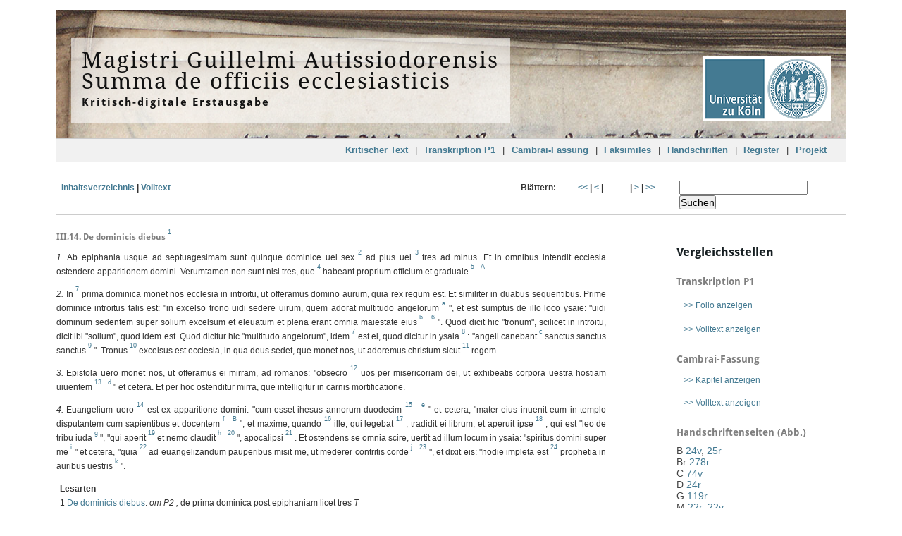

--- FILE ---
content_type: text/html;charset=utf-8
request_url: https://guillelmus.uni-koeln.de/tcrit/tcrit_t3c14
body_size: 18488
content:
<!DOCTYPE html>
<html>
    <head>
        <title>Guillelmi Autissiodorensis Summa de officiis ecclesiasticis edita a Francisco Halieuta</title>
        <meta http-equiv="Content-Type" content="text/html; charset=utf-8">
        <meta name="viewport" content="width=device-width, initial-scale=1.0">
        <meta name="description" content="Wilhelm von Auxerre, Summa de officiis ecclesiasticis, kritisch-digitale Erstedition, herausgegeben von Franz Fischer">
        <meta name="keywords" content="Wilhelm von Auxerre, Guillaume d'Auxerre, William of Auxerre, Latein, Mittellatein, Philologie, Theologie, Mittelalter, Liturgie, Edition, Digital Humanities, digital philology, Medieval Latin, digital scholary edition, liturgy, theology, medieval studies">
        <link href="resources/css/common.css" rel="stylesheet" type="text/css">
        <script src="resources/js/include.js" type="text/javascript"></script>
        <script src="resources/js/text_plus_minus.js" type="text/javascript"></script>
        <style type="text/css">
<!--
span.red {
	color: red;
}

span.sup {
	vertical-align: top;
	font-size: 10pt;
	font-size: .8em;
	line-height: 1em;
}

span.ini {
	font-size: 14pt;
	font-weight: bold;
	color: red
}

span.ini2 {
	font-size: 14pt;
	font-weight: bold;
	color: red;
	font-style: italic
}

span.ini3 {
	font-size: 14pt;
	font-weight: bold;
	color: red;
	font-style: italic
}

span.ini4 {
	font-weight: bold;
}

span.ini5 {
	color: red;
}

span.canc {
	text-decoration: line-through;
}

span.expun {
	border-bottom: 1px dotted black;
}

span.ul {
	border-bottom: 1px solid red;
}

i {
	font-style: italic;
}

span.postred {
	color: red;
}

.ln {
	position: absolute;
	color: grey;
	left: -120px;
	width: 100px;
	text-align: right;
}

h4 {
	margin-top: 25px;
	margin-bottom: 10px;
}

.marginalie {
	position: absolute;
	left: -120px;
	width: 100px;
	white-space: normal;
	text-align: right;
	background-color: white;
	z-index: 10;
}

.marginalie_oben {
	display: block;
	position: static;
	width: auto;
	text-align: left;
}

span.sup i {
	vertical-align: top;
}
-->
        </style>
    <script>
  (function() {
    if (!window._paq) window._paq = [];
    var href = "https://webstats.dh.uni-koeln.de";
    var prev = window.location.href;

    window._paq.push(["setTrackerUrl", href + "/matomo.php"]);
    window._paq.push(["setSiteId", "5"]);
    window._paq.push(["trackPageView"]);
    window._paq.push(["enableLinkTracking"]);

    window.addEventListener("click", function(event) {
      setTimeout(function() {
        if (event.defaultPrevented && (event = event.target.closest("a"))) {
          window._paq.push(["setReferrerUrl", prev]);
          window._paq.push(["setCustomUrl", prev = event.href]);
          window._paq.push(["setDocumentTitle", document.title]);
          window._paq.push(["trackPageView"]);
        }
      });
    }, {
      capture: true,
      passive: true
    });

    document.head.append(Object.assign(document.createElement("script"), {
      src: href + "/matomo.js",
      async: true
    }));
  })();
</script></head>
    <body>
        <div class="ym-wrapper">
            <div class="xm-wbox">
                <header class="ym-clearfix">
                    <div class="padding">
                        <h1>
                            <a href="/tcrit/tcrit_prologus">
                                <span class="claim">Magistri Guillelmi Autissiodorensis</span>
                                <span class="claim">Summa de officiis ecclesiasticis</span>
                                <span class="hide"></span>
                                <span class="subh">Kritisch-digitale Erstausgabe</span>
                            </a>
                        </h1>
                    </div>
                    <div class="logo">
                        <a href="http://www.uni-koeln.de" id="uni_link">
                            <img src="resources/img/UzK_Logo.png">
                        </a>
                    </div>
                </header>
                <nav id="main-navigation" class="ym-hlist ym-clearfix">
                    <ul>
                        <li class="item">
                            <a href="/tcrit/tcrit_toc">Kritischer Text</a>
                            <ul id="tcrit_submenu">
                                <li>
                                    <a href="/tcrit/tcrit_prologus">Prolog</a>
                                </li>
                                <li>
                                    <a href="/tcrit/tcrit_t1c1">Traktat 1</a>
                                    <ul>
                                        <li>
                                            <a href="/tcrit/tcrit_t1c1">Kap 1</a>
                                        </li>
                                        <li>
                                            <a href="/tcrit/tcrit_t1c2">Kap 2</a>
                                        </li>
                                        <li>
                                            <a href="/tcrit/tcrit_t1c3">Kap 3</a>
                                        </li>
                                        <li>
                                            <a href="/tcrit/tcrit_t1c4">Kap 4</a>
                                        </li>
                                        <li>
                                            <a href="/tcrit/tcrit_t1c5">Kap 5</a>
                                        </li>
                                        <li>
                                            <a href="/tcrit/tcrit_t1c6">Kap 6</a>
                                        </li>
                                        <li>
                                            <a href="/tcrit/tcrit_t1c7">Kap 7</a>
                                        </li>
                                        <li>
                                            <a href="/tcrit/tcrit_t1c8">Kap 8</a>
                                        </li>
                                        <li>
                                            <a href="/tcrit/tcrit_t1c9">Kap 9</a>
                                        </li>
                                    </ul>
                                </li>
                                <li>
                                    <a href="/tcrit/tcrit_t2c1">Traktat 2</a>
                                    <ul>
                                        <li>
                                            <a href="/tcrit/tcrit_t2c1">Kap 1</a>
                                        </li>
                                        <li>
                                            <a href="/tcrit/tcrit_t2c2">Kap 2</a>
                                        </li>
                                        <li>
                                            <a href="/tcrit/tcrit_t2c3">Kap 3</a>
                                        </li>
                                        <li>
                                            <a href="/tcrit/tcrit_t2c4">Kap 4</a>
                                        </li>
                                        <li>
                                            <a href="/tcrit/tcrit_t2c5">Kap 5</a>
                                        </li>
                                        <li>
                                            <a href="/tcrit/tcrit_t2c6">Kap 6</a>
                                        </li>
                                        <li>
                                            <a href="/tcrit/tcrit_t2c7">Kap 7</a>
                                        </li>
                                        <li>
                                            <a href="/tcrit/tcrit_t2c8">Kap 8</a>
                                        </li>
                                        <li>
                                            <a href="/tcrit/tcrit_t2c9">Kap 9</a>
                                        </li>
                                        <li>
                                            <a href="/tcrit/tcrit_t2c10">Kap 10</a>
                                        </li>
                                        <li>
                                            <a href="/tcrit/tcrit_t2c11">Kap 11</a>
                                        </li>
                                        <li>
                                            <a href="/tcrit/tcrit_t2c12">Kap 12</a>
                                        </li>
                                        <li>
                                            <a href="/tcrit/tcrit_t2c13">Kap 13</a>
                                        </li>
                                        <li>
                                            <a href="/tcrit/tcrit_t2c14">Kap 14</a>
                                        </li>
                                    </ul>
                                </li>
                                <li>
                                    <a href="/tcrit/tcrit_t3c1">Traktat 3</a>
                                    <ul class="Col-5">
                                        <li>
                                            <a href="/tcrit/tcrit_t3c1">Kap 1</a>
                                        </li>
                                        <li>
                                            <a href="/tcrit/tcrit_t3c2">Kap 2</a>
                                        </li>
                                        <li>
                                            <a href="/tcrit/tcrit_t3c3">Kap 3</a>
                                        </li>
                                        <li>
                                            <a href="/tcrit/tcrit_t3c4">Kap 4</a>
                                        </li>
                                        <li>
                                            <a href="/tcrit/tcrit_t3c5">Kap 5</a>
                                        </li>
                                        <li>
                                            <a href="/tcrit/tcrit_t3c6">Kap 6</a>
                                        </li>
                                        <li>
                                            <a href="/tcrit/tcrit_t3c7">Kap 7</a>
                                        </li>
                                        <li>
                                            <a href="/tcrit/tcrit_t3c8">Kap 8</a>
                                        </li>
                                        <li>
                                            <a href="/tcrit/tcrit_t3c9">Kap 9</a>
                                        </li>
                                        <li>
                                            <a href="/tcrit/tcrit_t3c10">Kap 10</a>
                                        </li>
                                        <li>
                                            <a href="/tcrit/tcrit_t3c11">Kap 11</a>
                                        </li>
                                        <li>
                                            <a href="/tcrit/tcrit_t3c12">Kap 12</a>
                                        </li>
                                        <li>
                                            <a href="/tcrit/tcrit_t3c13">Kap 13</a>
                                        </li>
                                        <li>
                                            <a href="/tcrit/tcrit_t3c14">Kap 14</a>
                                        </li>
                                        <li>
                                            <a href="/tcrit/tcrit_t3c15">Kap 15</a>
                                        </li>
                                        <li>
                                            <a href="/tcrit/tcrit_t3c16">Kap 16</a>
                                        </li>
                                        <li>
                                            <a href="/tcrit/tcrit_t3c17">Kap 17</a>
                                        </li>
                                        <li>
                                            <a href="/tcrit/tcrit_t3c18">Kap 18</a>
                                        </li>
                                        <li>
                                            <a href="/tcrit/tcrit_t3c19">Kap 19</a>
                                        </li>
                                        <li>
                                            <a href="/tcrit/tcrit_t3c20">Kap 20</a>
                                        </li>
                                        <li>
                                            <a href="/tcrit/tcrit_t3c21">Kap 21</a>
                                        </li>
                                        <li>
                                            <a href="/tcrit/tcrit_t3c22">Kap 22</a>
                                        </li>
                                        <li>
                                            <a href="/tcrit/tcrit_t3c23">Kap 23</a>
                                        </li>
                                        <li>
                                            <a href="/tcrit/tcrit_t3c24">Kap 24</a>
                                        </li>
                                        <li>
                                            <a href="/tcrit/tcrit_t3c25">Kap 25</a>
                                        </li>
                                        <li>
                                            <a href="/tcrit/tcrit_t3c26">Kap 26</a>
                                        </li>
                                        <li>
                                            <a href="/tcrit/tcrit_t3c27">Kap 27</a>
                                        </li>
                                        <li>
                                            <a href="/tcrit/tcrit_t3c28">Kap 28</a>
                                        </li>
                                        <li>
                                            <a href="/tcrit/tcrit_t3c29">Kap 29</a>
                                        </li>
                                        <li>
                                            <a href="/tcrit/tcrit_t3c30">Kap 30</a>
                                        </li>
                                        <li>
                                            <a href="/tcrit/tcrit_t3c31">Kap 31</a>
                                        </li>
                                        <li>
                                            <a href="/tcrit/tcrit_t3c32">Kap 32</a>
                                        </li>
                                        <li>
                                            <a href="/tcrit/tcrit_t3c33">Kap 33</a>
                                        </li>
                                        <li>
                                            <a href="/tcrit/tcrit_t3c34">Kap 34</a>
                                        </li>
                                        <li>
                                            <a href="/tcrit/tcrit_t3c35">Kap 35</a>
                                        </li>
                                        <li>
                                            <a href="/tcrit/tcrit_t3c36">Kap 36</a>
                                        </li>
                                        <li>
                                            <a href="/tcrit/tcrit_t3c37">Kap 37</a>
                                        </li>
                                        <li>
                                            <a href="/tcrit/tcrit_t3c38">Kap 38</a>
                                        </li>
                                        <li>
                                            <a href="/tcrit/tcrit_t3c39">Kap 39</a>
                                        </li>
                                        <li>
                                            <a href="/tcrit/tcrit_t3c40">Kap 40</a>
                                        </li>
                                        <li>
                                            <a href="/tcrit/tcrit_t3c41">Kap 41</a>
                                        </li>
                                        <li>
                                            <a href="/tcrit/tcrit_t3c42">Kap 42</a>
                                        </li>
                                        <li>
                                            <a href="/tcrit/tcrit_t3c43">Kap 43</a>
                                        </li>
                                        <li>
                                            <a href="/tcrit/tcrit_t3c44">Kap 44</a>
                                        </li>
                                        <li>
                                            <a href="/tcrit/tcrit_t3c45">Kap 45</a>
                                        </li>
                                        <li>
                                            <a href="/tcrit/tcrit_t3c46">Kap 46</a>
                                        </li>
                                        <li>
                                            <a href="/tcrit/tcrit_t3c47">Kap 47</a>
                                        </li>
                                        <li>
                                            <a href="/tcrit/tcrit_t3c48">Kap 48</a>
                                        </li>
                                        <li>
                                            <a href="/tcrit/tcrit_t3c49">Kap 49</a>
                                        </li>
                                        <li>
                                            <a href="/tcrit/tcrit_t3c50">Kap 50</a>
                                        </li>
                                        <li>
                                            <a href="/tcrit/tcrit_t3c51">Kap 51</a>
                                        </li>
                                        <li>
                                            <a href="/tcrit/tcrit_t3c52">Kap 52</a>
                                        </li>
                                        <li>
                                            <a href="/tcrit/tcrit_t3c53">Kap 53</a>
                                        </li>
                                        <li>
                                            <a href="/tcrit/tcrit_t3c54">Kap 54</a>
                                        </li>
                                        <li>
                                            <a href="/tcrit/tcrit_t3c55">Kap 55</a>
                                        </li>
                                        <li>
                                            <a href="/tcrit/tcrit_t3c56">Kap 56</a>
                                        </li>
                                        <li>
                                            <a href="/tcrit/tcrit_t3c57">Kap 57</a>
                                        </li>
                                        <li>
                                            <a href="/tcrit/tcrit_t3c58">Kap 58</a>
                                        </li>
                                        <li>
                                            <a href="/tcrit/tcrit_t3c59">Kap 59</a>
                                        </li>
                                        <li>
                                            <a href="/tcrit/tcrit_t3c60">Kap 60</a>
                                        </li>
                                        <li>
                                            <a href="/tcrit/tcrit_t3c61">Kap 61</a>
                                        </li>
                                        <li>
                                            <a href="/tcrit/tcrit_t3c62">Kap 62</a>
                                        </li>
                                        <li>
                                            <a href="/tcrit/tcrit_t3c63">Kap 63</a>
                                        </li>
                                        <li>
                                            <a href="/tcrit/tcrit_t3c64">Kap 64</a>
                                        </li>
                                        <li>
                                            <a href="/tcrit/tcrit_t3c65">Kap 65</a>
                                        </li>
                                        <li>
                                            <a href="/tcrit/tcrit_t3c66">Kap 66</a>
                                        </li>
                                        <li>
                                            <a href="/tcrit/tcrit_t3c67">Kap 67</a>
                                        </li>
                                        <li>
                                            <a href="/tcrit/tcrit_t3c68">Kap 68</a>
                                        </li>
                                        <li>
                                            <a href="/tcrit/tcrit_t3c69">Kap 69</a>
                                        </li>
                                        <li>
                                            <a href="/tcrit/tcrit_t3c70">Kap 70</a>
                                        </li>
                                        <li>
                                            <a href="/tcrit/tcrit_t3c71">Kap 71</a>
                                        </li>
                                        <li>
                                            <a href="/tcrit/tcrit_t3c72">Kap 72</a>
                                        </li>
                                        <li>
                                            <a href="/tcrit/tcrit_t3c73">Kap 73</a>
                                        </li>
                                        <li>
                                            <a href="/tcrit/tcrit_t3c74">Kap 74</a>
                                        </li>
                                        <li>
                                            <a href="/tcrit/tcrit_t3c75">Kap 75</a>
                                        </li>
                                        <li>
                                            <a href="/tcrit/tcrit_t3c76">Kap 76</a>
                                        </li>
                                        <li>
                                            <a href="/tcrit/tcrit_t3c77">Kap 77</a>
                                        </li>
                                        <li>
                                            <a href="/tcrit/tcrit_t3c78">Kap 78</a>
                                        </li>
                                        <li>
                                            <a href="/tcrit/tcrit_t3c79">Kap 79</a>
                                        </li>
                                        <li>
                                            <a href="/tcrit/tcrit_t3c80">Kap 80</a>
                                        </li>
                                        <li>
                                            <a href="/tcrit/tcrit_t3c81">Kap 81</a>
                                        </li>
                                        <li>
                                            <a href="/tcrit/tcrit_t3c82">Kap 82</a>
                                        </li>
                                        <li>
                                            <a href="/tcrit/tcrit_t3c83">Kap 83</a>
                                        </li>
                                        <li>
                                            <a href="/tcrit/tcrit_t3c84">Kap 84</a>
                                        </li>
                                        <li>
                                            <a href="/tcrit/tcrit_t3c85">Kap 85</a>
                                        </li>
                                        <li>
                                            <a href="/tcrit/tcrit_t3c86">Kap 86</a>
                                        </li>
                                        <li>
                                            <a href="/tcrit/tcrit_t3c87">Kap 87</a>
                                        </li>
                                        <li>
                                            <a href="/tcrit/tcrit_t3c88">Kap 88</a>
                                        </li>
                                        <li>
                                            <a href="/tcrit/tcrit_t3c89">Kap 89</a>
                                        </li>
                                        <li>
                                            <a href="/tcrit/tcrit_t3c90">Kap 90</a>
                                        </li>
                                        <li>
                                            <a href="/tcrit/tcrit_t3c91">Kap 91</a>
                                        </li>
                                        <li>
                                            <a href="/tcrit/tcrit_t3c92">Kap 92</a>
                                        </li>
                                        <li>
                                            <a href="/tcrit/tcrit_t3c93">Kap 93</a>
                                        </li>
                                        <li>
                                            <a href="/tcrit/tcrit_t3c94">Kap 94</a>
                                        </li>
                                        <li>
                                            <a href="/tcrit/tcrit_t3c95">Kap 95</a>
                                        </li>
                                        <li>
                                            <a href="/tcrit/tcrit_t3c96">Kap 96</a>
                                        </li>
                                        <li>
                                            <a href="/tcrit/tcrit_t3c97">Kap 97</a>
                                        </li>
                                        <li>
                                            <a href="/tcrit/tcrit_t3c98">Kap 98</a>
                                        </li>
                                        <li>
                                            <a href="/tcrit/tcrit_t3c99">Kap 99</a>
                                        </li>
                                        <li>
                                            <a href="/tcrit/tcrit_t3c100">Kap 100</a>
                                        </li>
                                        <li>
                                            <a href="/tcrit/tcrit_t3c101">Kap 101</a>
                                        </li>
                                        <li>
                                            <a href="/tcrit/tcrit_t3c102">Kap 102</a>
                                        </li>
                                        <li>
                                            <a href="/tcrit/tcrit_t3c103">Kap 103</a>
                                        </li>
                                        <li>
                                            <a href="/tcrit/tcrit_t3c104">Kap 104</a>
                                        </li>
                                        <li>
                                            <a href="/tcrit/tcrit_t3c105">Kap 105</a>
                                        </li>
                                        <li>
                                            <a href="/tcrit/tcrit_t3c106">Kap 106</a>
                                        </li>
                                        <li>
                                            <a href="/tcrit/tcrit_t3c107">Kap 107</a>
                                        </li>
                                        <li>
                                            <a href="/tcrit/tcrit_t3c108">Kap 108</a>
                                        </li>
                                        <li>
                                            <a href="/tcrit/tcrit_t3c109">Kap 109</a>
                                        </li>
                                        <li>
                                            <a href="/tcrit/tcrit_t3c110">Kap 110</a>
                                        </li>
                                        <li>
                                            <a href="/tcrit/tcrit_t3c111">Kap 111</a>
                                        </li>
                                        <li>
                                            <a href="/tcrit/tcrit_t3c112">Kap 112</a>
                                        </li>
                                        <li>
                                            <a href="/tcrit/tcrit_t3c113">Kap 113</a>
                                        </li>
                                        <li>
                                            <a href="/tcrit/tcrit_t3c114">Kap 114</a>
                                        </li>
                                        <li>
                                            <a href="/tcrit/tcrit_t3c115">Kap 115</a>
                                        </li>
                                        <li>
                                            <a href="/tcrit/tcrit_t3c116">Kap 116</a>
                                        </li>
                                        <li>
                                            <a href="/tcrit/tcrit_t3c117">Kap 117</a>
                                        </li>
                                        <li>
                                            <a href="/tcrit/tcrit_t3c118">Kap 118</a>
                                        </li>
                                        <li>
                                            <a href="/tcrit/tcrit_t3c119">Kap 119</a>
                                        </li>
                                        <li>
                                            <a href="/tcrit/tcrit_t3c120">Kap 120</a>
                                        </li>
                                        <li>
                                            <a href="/tcrit/tcrit_t3c121">Kap 121</a>
                                        </li>
                                    </ul>
                                </li>
                                <li>
                                    <a href="/tcrit/tcrit_t4c1">Traktat 4</a>
                                    <ul>
                                        <li>
                                            <a href="/tcrit/tcrit_t4c1">Kap 1</a>
                                        </li>
                                        <li>
                                            <a href="/tcrit/tcrit_t4c2">Kap 2</a>
                                        </li>
                                        <li>
                                            <a href="/tcrit/tcrit_t4c3">Kap 3</a>
                                        </li>
                                        <li>
                                            <a href="/tcrit/tcrit_t4c4">Kap 4</a>
                                        </li>
                                        <li>
                                            <a href="/tcrit/tcrit_t4c5">Kap 5</a>
                                        </li>
                                        <li>
                                            <a href="/tcrit/tcrit_t4c6">Kap 6</a>
                                        </li>
                                        <li>
                                            <a href="/tcrit/tcrit_t4c7">Kap 7</a>
                                        </li>
                                        <li>
                                            <a href="/tcrit/tcrit_t4c8">Kap 8</a>
                                        </li>
                                        <li>
                                            <a href="/tcrit/tcrit_t4c9">Kap 9</a>
                                        </li>
                                        <li>
                                            <a href="/tcrit/tcrit_t4c10">Kap 10</a>
                                        </li>
                                        <li>
                                            <a href="/tcrit/tcrit_t4c11">Kap 11</a>
                                        </li>
                                        <li>
                                            <a href="/tcrit/tcrit_t4c12">Kap 12</a>
                                        </li>
                                        <li>
                                            <a href="/tcrit/tcrit_t4c13">Kap 13</a>
                                        </li>
                                        <li>
                                            <a href="/tcrit/tcrit_t4c14">Kap 14</a>
                                        </li>
                                        <li>
                                            <a href="/tcrit/tcrit_t4c15">Kap 15</a>
                                        </li>
                                    </ul>
                                </li>
                                <li>
                                    <a href="/tcrit/tcrit_t5c1">Traktat 5</a>
                                    <ul>
                                        <li>
                                            <a href="/tcrit/tcrit_t5c1">Kap 1</a>
                                        </li>
                                        <li>
                                            <a href="/tcrit/tcrit_t5c2">Kap 2</a>
                                        </li>
                                    </ul>
                                </li>
                                <li>
                                    <a href="/tcrit/tcrit_t6c1">Traktat 6</a>
                                    <ul>
                                        <li>
                                            <a href="/tcrit/tcrit_t6c1">Kap 1</a>
                                        </li>
                                        <li>
                                            <a href="/tcrit/tcrit_t6c2">Kap 2</a>
                                        </li>
                                        <li>
                                            <a href="/tcrit/tcrit_t6c3">Kap 3</a>
                                        </li>
                                        <li>
                                            <a href="/tcrit/tcrit_t6c4">Kap 4</a>
                                        </li>
                                        <li>
                                            <a href="/tcrit/tcrit_t6c5">Kap 5</a>
                                        </li>
                                        <li>
                                            <a href="/tcrit/tcrit_t6c6">Kap 6</a>
                                        </li>
                                        <li>
                                            <a href="/tcrit/tcrit_t6c7">Kap 7</a>
                                        </li>
                                        <li>
                                            <a href="/tcrit/tcrit_t6c8">Kap 8</a>
                                        </li>
                                        <li>
                                            <a href="/tcrit/tcrit_t6c9">Kap 9</a>
                                        </li>
                                        <li>
                                            <a href="/tcrit/tcrit_t6c10">Kap 10</a>
                                        </li>
                                        <li>
                                            <a href="/tcrit/tcrit_t6c11">Kap 11</a>
                                        </li>
                                        <li>
                                            <a href="/tcrit/tcrit_t6c12">Kap 12</a>
                                        </li>
                                    </ul>
                                </li>
                            </ul>
                        </li>
                        <li class="trenner">|</li>
                        <li>
                            <a href="/tp1/tp1_41r">Transkription P1</a>
                            <ul id="tp1_submenu">
                                <li>
                                    <a href="/tp1/tp1_41r">fol 41-50</a>
                                    <ul>
                                        <li>
                                            <a href="/tp1/tp1_41r">41r</a>
                                        </li>
                                        <li>
                                            <a href="/tp1/tp1_41v">41v</a>
                                        </li>
                                        <li>
                                            <a href="/tp1/tp1_42r">42r</a>
                                        </li>
                                        <li>
                                            <a href="/tp1/tp1_42v">42v</a>
                                        </li>
                                        <li>
                                            <a href="/tp1/tp1_43r">43r</a>
                                        </li>
                                        <li>
                                            <a href="/tp1/tp1_43v">43v</a>
                                        </li>
                                        <li>
                                            <a href="/tp1/tp1_44r">44r</a>
                                        </li>
                                        <li>
                                            <a href="/tp1/tp1_44v">44v</a>
                                        </li>
                                        <li>
                                            <a href="/tp1/tp1_45r">45r</a>
                                        </li>
                                        <li>
                                            <a href="/tp1/tp1_45v">45v</a>
                                        </li>
                                        <li>
                                            <a href="/tp1/tp1_46r">46r</a>
                                        </li>
                                        <li>
                                            <a href="/tp1/tp1_46v">46v</a>
                                        </li>
                                        <li>
                                            <a href="/tp1/tp1_47r">47r</a>
                                        </li>
                                        <li>
                                            <a href="/tp1/tp1_47v">47v</a>
                                        </li>
                                        <li>
                                            <a href="/tp1/tp1_48r">48r</a>
                                        </li>
                                        <li>
                                            <a href="/tp1/tp1_48v">48v</a>
                                        </li>
                                        <li>
                                            <a href="/tp1/tp1_49r">49r</a>
                                        </li>
                                        <li>
                                            <a href="/tp1/tp1_49v">49v</a>
                                        </li>
                                        <li>
                                            <a href="/tp1/tp1_50r">50r</a>
                                        </li>
                                        <li>
                                            <a href="/tp1/tp1_50v">50v</a>
                                        </li>
                                    </ul>
                                </li>
                                <li>
                                    <a href="/tp1/tp1_51r">fol 51-60</a>
                                    <ul>
                                        <li>
                                            <a href="/tp1/tp1_51r">51r</a>
                                        </li>
                                        <li>
                                            <a href="/tp1/tp1_51v">51v</a>
                                        </li>
                                        <li>
                                            <a href="/tp1/tp1_52r">52r</a>
                                        </li>
                                        <li>
                                            <a href="/tp1/tp1_52v">52v</a>
                                        </li>
                                        <li>
                                            <a href="/tp1/tp1_53r">53r</a>
                                        </li>
                                        <li>
                                            <a href="/tp1/tp1_53v">53v</a>
                                        </li>
                                        <li>
                                            <a href="/tp1/tp1_54r">54r</a>
                                        </li>
                                        <li>
                                            <a href="/tp1/tp1_54v">54v</a>
                                        </li>
                                        <li>
                                            <a href="/tp1/tp1_55r">55r</a>
                                        </li>
                                        <li>
                                            <a href="/tp1/tp1_55v">55v</a>
                                        </li>
                                        <li>
                                            <a href="/tp1/tp1_56r">56r</a>
                                        </li>
                                        <li>
                                            <a href="/tp1/tp1_56v">56v</a>
                                        </li>
                                        <li>
                                            <a href="/tp1/tp1_57r">57r</a>
                                        </li>
                                        <li>
                                            <a href="/tp1/tp1_57v">57v</a>
                                        </li>
                                        <li>
                                            <a href="/tp1/tp1_58r">58r</a>
                                        </li>
                                        <li>
                                            <a href="/tp1/tp1_58v">58v</a>
                                        </li>
                                        <li>
                                            <a href="/tp1/tp1_59r">59r</a>
                                        </li>
                                        <li>
                                            <a href="/tp1/tp1_59v">59v</a>
                                        </li>
                                        <li>
                                            <a href="/tp1/tp1_60r">60r</a>
                                        </li>
                                        <li>
                                            <a href="/tp1/tp1_60v">60v</a>
                                        </li>
                                    </ul>
                                </li>
                                <li>
                                    <a href="/tp1/tp1_61r">fol 61-70</a>
                                    <ul>
                                        <li>
                                            <a href="/tp1/tp1_61r">61r</a>
                                        </li>
                                        <li>
                                            <a href="/tp1/tp1_61v">61v</a>
                                        </li>
                                        <li>
                                            <a href="/tp1/tp1_62r">62r</a>
                                        </li>
                                        <li>
                                            <a href="/tp1/tp1_62v">62v</a>
                                        </li>
                                        <li>
                                            <a href="/tp1/tp1_63r">63r</a>
                                        </li>
                                        <li>
                                            <a href="/tp1/tp1_63v">63v</a>
                                        </li>
                                        <li>
                                            <a href="/tp1/tp1_64r">64r</a>
                                        </li>
                                        <li>
                                            <a href="/tp1/tp1_64v">64v</a>
                                        </li>
                                        <li>
                                            <a href="/tp1/tp1_65r">65r</a>
                                        </li>
                                        <li>
                                            <a href="/tp1/tp1_65v">65v</a>
                                        </li>
                                        <li>
                                            <a href="/tp1/tp1_66r">66r</a>
                                        </li>
                                        <li>
                                            <a href="/tp1/tp1_66v">66v</a>
                                        </li>
                                        <li>
                                            <a href="/tp1/tp1_67r">67r</a>
                                        </li>
                                        <li>
                                            <a href="/tp1/tp1_67v">67v</a>
                                        </li>
                                        <li>
                                            <a href="/tp1/tp1_68r">68r</a>
                                        </li>
                                        <li>
                                            <a href="/tp1/tp1_68v">68v</a>
                                        </li>
                                        <li>
                                            <a href="/tp1/tp1_69r">69r</a>
                                        </li>
                                        <li>
                                            <a href="/tp1/tp1_69v">69v</a>
                                        </li>
                                        <li>
                                            <a href="/tp1/tp1_70r">70r</a>
                                        </li>
                                        <li>
                                            <a href="/tp1/tp1_70v">70v</a>
                                        </li>
                                    </ul>
                                </li>
                                <li>
                                    <a href="/tp1/tp1_71r">fol 71-76</a>
                                    <ul>
                                        <li>
                                            <a href="/tp1/tp1_71r">71r</a>
                                        </li>
                                        <li>
                                            <a href="/tp1/tp1_71v">71v</a>
                                        </li>
                                        <li>
                                            <a href="/tp1/tp1_72r">72r</a>
                                        </li>
                                        <li>
                                            <a href="/tp1/tp1_72v">72v</a>
                                        </li>
                                        <li>
                                            <a href="/tp1/tp1_73r">73r</a>
                                        </li>
                                        <li>
                                            <a href="/tp1/tp1_73v">73v</a>
                                        </li>
                                        <li>
                                            <a href="/tp1/tp1_74r">74r</a>
                                        </li>
                                        <li>
                                            <a href="/tp1/tp1_74v">74v</a>
                                        </li>
                                        <li>
                                            <a href="/tp1/tp1_75r ">75r</a>
                                        </li>
                                        <li>
                                            <a href="/tp1/tp1_75v ">75v</a>
                                        </li>
                                        <li>
                                            <a href="/tp1/tp1_76r ">76r</a>
                                        </li>
                                        <li>
                                            <a href="/tp1/tp1_76v ">76v</a>
                                        </li>
                                    </ul>
                                </li>
                            </ul>
                        </li>
                        <li class="trenner">|</li>
                        <li>
                            <a href="/tca/tca_index">Cambrai-Fassung</a>
                            <ul>
                                <li>
                                    <a href="/tca/tca_prologus">Prolog</a>
                                </li>
                                <li>
                                    <a href="/tca/tca_t1c1">Traktat 1</a>
                                    <ul>
                                        <li>
                                            <a href="/tca/tca_t1c1">Kap 1</a>
                                        </li>
                                        <li>
                                            <a href="/tca/tca_t1c2">Kap 2</a>
                                        </li>
                                        <li>
                                            <a href="/tca/tca_t1c3">Kap 3</a>
                                        </li>
                                        <li>
                                            <a href="/tca/tca_t1c4">Kap 4</a>
                                        </li>
                                        <li>
                                            <a href="/tca/tca_t1c5">Kap 5</a>
                                        </li>
                                        <li>
                                            <a href="/tca/tca_t1c6">Kap 6</a>
                                        </li>
                                        <li>
                                            <a href="/tca/tca_t1c7">Kap 7</a>
                                        </li>
                                        <li>
                                            <a href="/tca/tca_t1c8">Kap 8</a>
                                        </li>
                                        <li>
                                            <a href="/tca/tca_t1c9">Kap 9</a>
                                        </li>
                                    </ul>
                                </li>
                                <li>
                                    <a href="/tca/tca_t2c1">Traktat 2</a>
                                    <ul>
                                        <li>
                                            <a href="/tca/tca_t2c1">Kap 1</a>
                                        </li>
                                        <li>
                                            <a href="/tca/tca_t2c2">Kap 2</a>
                                        </li>
                                        <li>
                                            <a href="/tca/tca_t2c3">Kap 3</a>
                                        </li>
                                        <li>
                                            <a href="/tca/tca_t2c4">Kap 4</a>
                                        </li>
                                        <li>
                                            <a href="/tca/tca_t2c5">Kap 5</a>
                                        </li>
                                        <li>
                                            <a href="/tca/tca_t2c6">Kap 6</a>
                                        </li>
                                        <li>
                                            <a href="/tca/tca_t2c7">Kap 7</a>
                                        </li>
                                        <li>
                                            <a href="/tca/tca_t2c8">Kap 8</a>
                                        </li>
                                        <li>
                                            <a href="/tca/tca_t2c9">Kap 9</a>
                                        </li>
                                        <li>
                                            <a href="/tca/tca_t2c10">Kap 10</a>
                                        </li>
                                        <li>
                                            <a href="/tca/tca_t2c11">Kap 11</a>
                                        </li>
                                        <li>
                                            <a href="/tca/tca_t2c12">Kap 12</a>
                                        </li>
                                        <li>
                                            <a href="/tca/tca_t2c13">Kap 13</a>
                                        </li>
                                        <li>
                                            <a href="/tca/tca_t2c14">Kap 14</a>
                                        </li>
                                    </ul>
                                </li>
                                <li>
                                    <a href="/tca/tca_t3c1">Traktat 3</a>
                                    <ul class="Col-5">
                                        <li>
                                            <a href="/tca/tca_t3c1">Kap 1</a>
                                        </li>
                                        <li>
                                            <a href="/tca/tca_t3c2">Kap 2</a>
                                        </li>
                                        <li>
                                            <a href="/tca/tca_t3c3">Kap 3</a>
                                        </li>
                                        <li>
                                            <a href="/tca/tca_t3c4">Kap 4</a>
                                        </li>
                                        <li>
                                            <a href="/tca/tca_t3c5">Kap 5</a>
                                        </li>
                                        <li>
                                            <a href="/tca/tca_t3c6">Kap 6</a>
                                        </li>
                                        <li>
                                            <a href="/tca/tca_t3c7">Kap 7</a>
                                        </li>
                                        <li>
                                            <a href="/tca/tca_t3c8">Kap 8</a>
                                        </li>
                                        <li>
                                            <a href="/tca/tca_t3c9">Kap 9</a>
                                        </li>
                                        <li>
                                            <a href="/tca/tca_t3c10">Kap 10</a>
                                        </li>
                                        <li>
                                            <a href="/tca/tca_t3c11">Kap 11</a>
                                        </li>
                                        <li>
                                            <a href="/tca/tca_t3c12">Kap 12</a>
                                        </li>
                                        <li>
                                            <a href="/tca/tca_t3c13">Kap 13</a>
                                        </li>
                                        <li>
                                            <a href="/tca/tca_t3c14">Kap 14</a>
                                        </li>
                                        <li>
                                            <a href="/tca/tca_t3c15">Kap 15</a>
                                        </li>
                                        <li>
                                            <a href="/tca/tca_t3c16">Kap 16</a>
                                        </li>
                                        <li>
                                            <a href="/tca/tca_t3c17">Kap 17</a>
                                        </li>
                                        <li>
                                            <a href="/tca/tca_t3c18">Kap 18</a>
                                        </li>
                                        <li>
                                            <a href="/tca/tca_t3c19">Kap 19</a>
                                        </li>
                                        <li>
                                            <a href="/tca/tca_t3c20">Kap 20</a>
                                        </li>
                                        <li>
                                            <a href="/tca/tca_t3c21">Kap 21</a>
                                        </li>
                                        <li>
                                            <a href="/tca/tca_t3c22">Kap 22</a>
                                        </li>
                                        <li>
                                            <a href="/tca/tca_t3c23">Kap 23</a>
                                        </li>
                                        <li>
                                            <a href="/tca/tca_t3c24">Kap 24</a>
                                        </li>
                                        <li>
                                            <a href="/tca/tca_t3c25">Kap 25</a>
                                        </li>
                                        <li>
                                            <a href="/tca/tca_t3c26">Kap 26</a>
                                        </li>
                                        <li>
                                            <a href="/tca/tca_t3c27">Kap 27</a>
                                        </li>
                                        <li>
                                            <a href="/tca/tca_t3c28">Kap 28</a>
                                        </li>
                                        <li>
                                            <a href="/tca/tca_t3c29">Kap 29</a>
                                        </li>
                                        <li>
                                            <a href="/tca/tca_t3c30">Kap 30</a>
                                        </li>
                                        <li>
                                            <a href="/tca/tca_t3c31">Kap 31</a>
                                        </li>
                                        <li>
                                            <a href="/tca/tca_t3c32">Kap 32</a>
                                        </li>
                                        <li>
                                            <a href="/tca/tca_t3c33">Kap 33</a>
                                        </li>
                                        <li>
                                            <a href="/tca/tca_t3c34">Kap 34</a>
                                        </li>
                                        <li>
                                            <a href="/tca/tca_t3c35">Kap 35</a>
                                        </li>
                                        <li>
                                            <a href="/tca/tca_t3c36">Kap 36</a>
                                        </li>
                                        <li>
                                            <a href="/tca/tca_t3c37">Kap 37</a>
                                        </li>
                                        <li>
                                            <a href="/tca/tca_t3c38">Kap 38</a>
                                        </li>
                                        <li>
                                            <a href="/tca/tca_t3c39">Kap 39</a>
                                        </li>
                                        <li>
                                            <a href="/tca/tca_t3c40">Kap 40</a>
                                        </li>
                                        <li>
                                            <a href="/tca/tca_t3c41">Kap 41</a>
                                        </li>
                                        <li>
                                            <a href="/tca/tca_t3c42">Kap 42</a>
                                        </li>
                                        <li>
                                            <a href="/tca/tca_t3c43">Kap 43</a>
                                        </li>
                                        <li>
                                            <a href="/tca/tca_t3c44">Kap 44</a>
                                        </li>
                                        <li>
                                            <a href="/tca/tca_t3c45">Kap 45</a>
                                        </li>
                                        <li>
                                            <a href="/tca/tca_t3c46">Kap 46</a>
                                        </li>
                                        <li>
                                            <a href="/tca/tca_t3c47">Kap 47</a>
                                        </li>
                                        <li>
                                            <a href="/tca/tca_t3c48">Kap 48</a>
                                        </li>
                                        <li>
                                            <a href="/tca/tca_t3c49">Kap 49</a>
                                        </li>
                                        <li>
                                            <a href="/tca/tca_t3c50">Kap 50</a>
                                        </li>
                                        <li>
                                            <a href="/tca/tca_t3c51">Kap 51</a>
                                        </li>
                                        <li>
                                            <a href="/tca/tca_t3c52">Kap 52</a>
                                        </li>
                                        <li>
                                            <a href="/tca/tca_t3c53">Kap 53</a>
                                        </li>
                                        <li>
                                            <a href="/tca/tca_t3c54">Kap 54</a>
                                        </li>
                                        <li>
                                            <a href="/tca/tca_t3c55">Kap 55</a>
                                        </li>
                                        <li>
                                            <a href="/tca/tca_t3c56">Kap 56</a>
                                        </li>
                                        <li>
                                            <a href="/tca/tca_t3c57">Kap 57</a>
                                        </li>
                                        <li>
                                            <a href="/tca/tca_t3c58">Kap 58</a>
                                        </li>
                                        <li>
                                            <a href="/tca/tca_t3c59">Kap 59</a>
                                        </li>
                                        <li>
                                            <a href="/tca/tca_t3c60">Kap 60</a>
                                        </li>
                                        <li>
                                            <a href="/tca/tca_t3c61">Kap 61</a>
                                        </li>
                                        <li>
                                            <a href="/tca/tca_t3c62">Kap 62</a>
                                        </li>
                                        <li>
                                            <a href="/tca/tca_t3c63">Kap 63</a>
                                        </li>
                                        <li>
                                            <a href="/tca/tca_t3c64">Kap 64</a>
                                        </li>
                                        <li>
                                            <a href="/tca/tca_t3c65">Kap 65</a>
                                        </li>
                                        <li>
                                            <a href="/tca/tca_t3c66">Kap 66</a>
                                        </li>
                                        <li>
                                            <a href="/tca/tca_t3c67">Kap 67</a>
                                        </li>
                                        <li>
                                            <a href="/tca/tca_t3c68">Kap 68</a>
                                        </li>
                                        <li>
                                            <a href="/tca/tca_t3c69">Kap 69</a>
                                        </li>
                                        <li>
                                            <a href="/tca/tca_t3c70">Kap 70</a>
                                        </li>
                                        <li>
                                            <a href="/tca/tca_t3c71">Kap 71</a>
                                        </li>
                                        <li>
                                            <a href="/tca/tca_t3c72">Kap 72</a>
                                        </li>
                                        <li>
                                            <a href="/tca/tca_t3c73">Kap 73</a>
                                        </li>
                                        <li>
                                            <a href="/tca/tca_t3c74">Kap 74</a>
                                        </li>
                                        <li>
                                            <a href="/tca/tca_t3c75">Kap 75</a>
                                        </li>
                                        <li>
                                            <a href="/tca/tca_t3c76">Kap 76</a>
                                        </li>
                                        <li>
                                            <a href="/tca/tca_t3c77">Kap 77</a>
                                        </li>
                                        <li>
                                            <a href="/tca/tca_t3c78">Kap 78</a>
                                        </li>
                                        <li>
                                            <a href="/tca/tca_t3c79">Kap 79</a>
                                        </li>
                                        <li>
                                            <a href="/tca/tca_t3c80">Kap 80</a>
                                        </li>
                                        <li>
                                            <a href="/tca/tca_t3c81">Kap 81</a>
                                        </li>
                                        <li>
                                            <a href="/tca/tca_t3c82">Kap 82</a>
                                        </li>
                                        <li>
                                            <a href="/tca/tca_t3c83">Kap 83</a>
                                        </li>
                                        <li>
                                            <a href="/tca/tca_t3c84">Kap 84</a>
                                        </li>
                                        <li>
                                            <a href="/tca/tca_t3c85">Kap 85</a>
                                        </li>
                                        <li>
                                            <a href="/tca/tca_t3c86">Kap 86</a>
                                        </li>
                                        <li>
                                            <a href="/tca/tca_t3c87">Kap 87</a>
                                        </li>
                                        <li>
                                            <a href="/tca/tca_t3c88">Kap 88</a>
                                        </li>
                                        <li>
                                            <a href="/tca/tca_t3c89">Kap 89</a>
                                        </li>
                                        <li>
                                            <a href="/tca/tca_t3c90">Kap 90</a>
                                        </li>
                                        <li>
                                            <a href="/tca/tca_t3c91">Kap 91</a>
                                        </li>
                                        <li>
                                            <a href="/tca/tca_t3c92">Kap 92</a>
                                        </li>
                                        <li>
                                            <a href="/tca/tca_t3c93">Kap 93</a>
                                        </li>
                                        <li>
                                            <a href="/tca/tca_t3c94">Kap 94</a>
                                        </li>
                                        <li>
                                            <a href="/tca/tca_t3c95">Kap 95</a>
                                        </li>
                                        <li>
                                            <a href="/tca/tca_t3c96">Kap 96</a>
                                        </li>
                                        <li>
                                            <a href="/tca/tca_t3c97">Kap 97</a>
                                        </li>
                                        <li>
                                            <a href="/tca/tca_t3c98">Kap 98</a>
                                        </li>
                                        <li>
                                            <a href="/tca/tca_t3c99">Kap 99</a>
                                        </li>
                                        <li>
                                            <a href="/tca/tca_t3c100">Kap 100</a>
                                        </li>
                                        <li>
                                            <a href="/tca/tca_t3c101">Kap 101</a>
                                        </li>
                                        <li>
                                            <a href="/tca/tca_t3c102">Kap 102</a>
                                        </li>
                                        <li>
                                            <a href="/tca/tca_t3c103">Kap 103</a>
                                        </li>
                                        <li>
                                            <a href="/tca/tca_t3c104">Kap 104</a>
                                        </li>
                                        <li>
                                            <a href="/tca/tca_t3c105">Kap 105</a>
                                        </li>
                                        <li>
                                            <a href="/tca/tca_t3c106">Kap 106</a>
                                        </li>
                                        <li>
                                            <a href="/tca/tca_t3c107">Kap 107</a>
                                        </li>
                                        <li>
                                            <a href="/tca/tca_t3c108">Kap 108</a>
                                        </li>
                                        <li>
                                            <a href="/tca/tca_t3c109">Kap 109</a>
                                        </li>
                                        <li>
                                            <a href="/tca/tca_t3c110">Kap 110</a>
                                        </li>
                                        <li>
                                            <a href="/tca/tca_t3c111">Kap 111</a>
                                        </li>
                                        <li>
                                            <a href="/tca/tca_t3c112">Kap 112</a>
                                        </li>
                                        <li>
                                            <a href="/tca/tca_t3c113">Kap 113</a>
                                        </li>
                                        <li>
                                            <a href="/tca/tca_t3c113a">Kap113a</a>
                                        </li>
                                        <li>
                                            <a href="/tca/tca_t3c113b">Kap113b</a>
                                        </li>
                                        <li>
                                            <a href="/tca/tca_t3c113c">Kap113c</a>
                                        </li>
                                        <li>
                                            <a href="/tca/tca_t3c114">Kap 114</a>
                                        </li>
                                        <li>
                                            <a href="/tca/tca_t3c115">Kap 115</a>
                                        </li>
                                        <li>
                                            <a href="/tca/tca_t3c116">Kap 116</a>
                                        </li>
                                        <li>
                                            <a href="/tca/tca_t3c117">Kap 117</a>
                                        </li>
                                        <li>
                                            <a href="/tca/tca_t3c118">Kap 118</a>
                                        </li>
                                        <li>
                                            <a href="/tca/tca_t3c119">Kap 119</a>
                                        </li>
                                        <li>
                                            <a href="/tca/tca_t3c120">Kap 120</a>
                                        </li>
                                        <li>
                                            <a href="/tca/tca_t3c121">Kap 121</a>
                                        </li>
                                    </ul>
                                </li>
                                <li>
                                    <a href="/tca/tca_t4c1">Traktat 4</a>
                                    <ul>
                                        <li>
                                            <a href="/tca/tca_t4c1">Kap 1</a>
                                        </li>
                                        <li>
                                            <a href="/tca/tca_t4c2">Kap 2</a>
                                        </li>
                                        <li>
                                            <a href="/tca/tca_t4c3">Kap 3</a>
                                        </li>
                                        <li>
                                            <a href="/tca/tca_t4c4">Kap 4</a>
                                        </li>
                                        <li>
                                            <a href="/tca/tca_t4c5">Kap 5</a>
                                        </li>
                                        <li>
                                            <a href="/tca/tca_t4c6">Kap 6</a>
                                        </li>
                                        <li>
                                            <a href="/tca/tca_t4c7">Kap 7</a>
                                        </li>
                                        <li>
                                            <a href="/tca/tca_t4c8">Kap 8</a>
                                        </li>
                                        <li>
                                            <a href="/tca/tca_t4c9">Kap 9</a>
                                        </li>
                                        <li>
                                            <a href="/tca/tca_t4c10">Kap 10</a>
                                        </li>
                                        <li>
                                            <a href="/tca/tca_t4c11">Kap 11</a>
                                        </li>
                                        <li>
                                            <a href="/tca/tca_t4c12">Kap 12</a>
                                        </li>
                                        <li>
                                            <a href="/tca/tca_t4c13">Kap 13</a>
                                        </li>
                                        <li>
                                            <a href="/tca/tca_t4c14">Kap 14</a>
                                        </li>
                                        <li>
                                            <a href="/tca/tca_t4c15">Kap 15</a>
                                        </li>
                                    </ul>
                                </li>
                                <li>
                                    <a href="/tca/tca_t5c1">Traktat 5</a>
                                    <ul>
                                        <li>
                                            <a href="/tca/tca_t5c1">Kap 1</a>
                                        </li>
                                        <li>
                                            <a href="/tca/tca_t5c2">Kap 2</a>
                                        </li>
                                    </ul>
                                </li>
                                <li>
                                    <a href="/tca/tca_t6">Traktat 6</a>
                                </li>
                            </ul>
                        </li>
                        <li class="trenner">|</li>
                        <li>
                            <a href="/mss/B/html/B_1r">Faksimiles</a>
                            <ul id="bildarchiv_submenu">
                                <li>Handschriften:</li>
                                <li>
                                    <a href="/mss/B/html/B_1r">B</a>
                                    <ul>
                                        <li>
                                            <a href="/mss/B/html/B_1r">fol 1-10</a>
                                            <ul>
                                                <li>
                                                    <a href="/mss/B/html/B_1r">1r</a>
                                                </li>
                                                <li>
                                                    <a href="/mss/B/html/B_1v">1v</a>
                                                </li>
                                                <li>
                                                    <a href="/mss/B/html/B_2r">2r</a>
                                                </li>
                                                <li>
                                                    <a href="/mss/B/html/B_2v">2v</a>
                                                </li>
                                                <li>
                                                    <a href="/mss/B/html/B_3r">3r</a>
                                                </li>
                                                <li>
                                                    <a href="/mss/B/html/B_3v">3v</a>
                                                </li>
                                                <li>
                                                    <a href="/mss/B/html/B_4r">4r</a>
                                                </li>
                                                <li>
                                                    <a href="/mss/B/html/B_4v">4v</a>
                                                </li>
                                                <li>
                                                    <a href="/mss/B/html/B_5r">5r</a>
                                                </li>
                                                <li>
                                                    <a href="/mss/B/html/B_5v">5v</a>
                                                </li>
                                                <li>
                                                    <a href="/mss/B/html/B_6r">6r</a>
                                                </li>
                                                <li>
                                                    <a href="/mss/B/html/B_6v">6v</a>
                                                </li>
                                                <li>
                                                    <a href="/mss/B/html/B_7r">7r</a>
                                                </li>
                                                <li>
                                                    <a href="/mss/B/html/B_7v">7v</a>
                                                </li>
                                                <li>
                                                    <a href="/mss/B/html/B_8r">8r</a>
                                                </li>
                                                <li>
                                                    <a href="/mss/B/html/B_8v">8v</a>
                                                </li>
                                                <li>
                                                    <a href="/mss/B/html/B_9r">9r</a>
                                                </li>
                                                <li>
                                                    <a href="/mss/B/html/B_9v">9v</a>
                                                </li>
                                                <li>
                                                    <a href="/mss/B/html/B_10r">10r</a>
                                                </li>
                                                <li>
                                                    <a href="/mss/B/html/B_10v">10v</a>
                                                </li>
                                            </ul>
                                        </li>
                                        <li>
                                            <a href="/mss/B/html/B_11r">fol 11-20</a>
                                            <ul>
                                                <li>
                                                    <a href="/mss/B/html/B_11r">11r</a>
                                                </li>
                                                <li>
                                                    <a href="/mss/B/html/B_11v">11v</a>
                                                </li>
                                                <li>
                                                    <a href="/mss/B/html/B_12r">12r</a>
                                                </li>
                                                <li>
                                                    <a href="/mss/B/html/B_12v">12v</a>
                                                </li>
                                                <li>
                                                    <a href="/mss/B/html/B_13r">13r</a>
                                                </li>
                                                <li>
                                                    <a href="/mss/B/html/B_13v">13v</a>
                                                </li>
                                                <li>
                                                    <a href="/mss/B/html/B_14r">14r</a>
                                                </li>
                                                <li>
                                                    <a href="/mss/B/html/B_14v">14v</a>
                                                </li>
                                                <li>
                                                    <a href="/mss/B/html/B_15r">15r</a>
                                                </li>
                                                <li>
                                                    <a href="/mss/B/html/B_15v">15v</a>
                                                </li>
                                                <li>
                                                    <a href="/mss/B/html/B_16r">16r</a>
                                                </li>
                                                <li>
                                                    <a href="/mss/B/html/B_16v">16v</a>
                                                </li>
                                                <li>
                                                    <a href="/mss/B/html/B_17r">17r</a>
                                                </li>
                                                <li>
                                                    <a href="/mss/B/html/B_17v">17v</a>
                                                </li>
                                                <li>
                                                    <a href="/mss/B/html/B_18r">18r</a>
                                                </li>
                                                <li>
                                                    <a href="/mss/B/html/B_18v">18v</a>
                                                </li>
                                                <li>
                                                    <a href="/mss/B/html/B_19r">19r</a>
                                                </li>
                                                <li>
                                                    <a href="/mss/B/html/B_19v">19v</a>
                                                </li>
                                                <li>
                                                    <a href="/mss/B/html/B_20r">20r</a>
                                                </li>
                                                <li>
                                                    <a href="/mss/B/html/B_20v">20v</a>
                                                </li>
                                            </ul>
                                        </li>
                                        <li>
                                            <a href="/mss/B/html/B_21r">fol 21-30</a>
                                            <ul style="left: 51px;">
                                                <li>
                                                    <a href="/mss/B/html/B_21r">21r</a>
                                                </li>
                                                <li>
                                                    <a href="/mss/B/html/B_21v">21v</a>
                                                </li>
                                                <li>
                                                    <a href="/mss/B/html/B_22r">22r</a>
                                                </li>
                                                <li>
                                                    <a href="/mss/B/html/B_22v">22v</a>
                                                </li>
                                                <li>
                                                    <a href="/mss/B/html/B_23r">23r</a>
                                                </li>
                                                <li>
                                                    <a href="/mss/B/html/B_23v">23v</a>
                                                </li>
                                                <li>
                                                    <a href="/mss/B/html/B_24r">24r</a>
                                                </li>
                                                <li>
                                                    <a href="/mss/B/html/B_24v">24v</a>
                                                </li>
                                                <li>
                                                    <a href="/mss/B/html/B_25r">25r</a>
                                                </li>
                                                <li>
                                                    <a href="/mss/B/html/B_25v">25v</a>
                                                </li>
                                                <li>
                                                    <a href="/mss/B/html/B_26r">26r</a>
                                                </li>
                                                <li>
                                                    <a href="/mss/B/html/B_26v">26v</a>
                                                </li>
                                                <li>
                                                    <a href="/mss/B/html/B_27r">27r</a>
                                                </li>
                                                <li>
                                                    <a href="/mss/B/html/B_27v">27v</a>
                                                </li>
                                                <li>
                                                    <a href="/mss/B/html/B_28r">28r</a>
                                                </li>
                                                <li>
                                                    <a href="/mss/B/html/B_28v">28v</a>
                                                </li>
                                                <li>
                                                    <a href="/mss/B/html/B_29r">29r</a>
                                                </li>
                                                <li>
                                                    <a href="/mss/B/html/B_29v">29v</a>
                                                </li>
                                                <li>
                                                    <a href="/mss/B/html/B_30r">30r</a>
                                                </li>
                                                <li>
                                                    <a href="/mss/B/html/B_30v">30v</a>
                                                </li>
                                            </ul>
                                        </li>
                                        <li>
                                            <a href="/mss/B/html/B_31r">fol 31-40</a>
                                            <ul>
                                                <li>
                                                    <a href="/mss/B/html/B_31r">31r</a>
                                                </li>
                                                <li>
                                                    <a href="/mss/B/html/B_31v">31v</a>
                                                </li>
                                                <li>
                                                    <a href="/mss/B/html/B_32r">32r</a>
                                                </li>
                                                <li>
                                                    <a href="/mss/B/html/B_32v">32v</a>
                                                </li>
                                                <li>
                                                    <a href="/mss/B/html/B_33r">33r</a>
                                                </li>
                                                <li>
                                                    <a href="/mss/B/html/B_33v">33v</a>
                                                </li>
                                                <li>
                                                    <a href="/mss/B/html/B_34r">34r</a>
                                                </li>
                                                <li>
                                                    <a href="/mss/B/html/B_34v">34v</a>
                                                </li>
                                                <li>
                                                    <a href="/mss/B/html/B_35r">35r</a>
                                                </li>
                                                <li>
                                                    <a href="/mss/B/html/B_35v">35v</a>
                                                </li>
                                                <li>
                                                    <a href="/mss/B/html/B_36r">36r</a>
                                                </li>
                                                <li>
                                                    <a href="/mss/B/html/B_36v">36v</a>
                                                </li>
                                                <li>
                                                    <a href="/mss/B/html/B_37r">37r</a>
                                                </li>
                                                <li>
                                                    <a href="/mss/B/html/B_37v">37v</a>
                                                </li>
                                                <li>
                                                    <a href="/mss/B/html/B_38r">38r</a>
                                                </li>
                                                <li>
                                                    <a href="/mss/B/html/B_38v">38v</a>
                                                </li>
                                                <li>
                                                    <a href="/mss/B/html/B_39r">39r</a>
                                                </li>
                                                <li>
                                                    <a href="/mss/B/html/B_39v">39v</a>
                                                </li>
                                                <li>
                                                    <a href="/mss/B/html/B_40r">40r</a>
                                                </li>
                                                <li>
                                                    <a href="/mss/B/html/B_40v">40v</a>
                                                </li>
                                            </ul>
                                        </li>
                                        <li>
                                            <a href="/mss/B/html/B_41r">fol 41-50</a>
                                            <ul>
                                                <li>
                                                    <a href="/mss/B/html/B_41r">41r</a>
                                                </li>
                                                <li>
                                                    <a href="/mss/B/html/B_41v">41v</a>
                                                </li>
                                                <li>
                                                    <a href="/mss/B/html/B_42r">42r</a>
                                                </li>
                                                <li>
                                                    <a href="/mss/B/html/B_42v">42v</a>
                                                </li>
                                                <li>
                                                    <a href="/mss/B/html/B_43r">43r</a>
                                                </li>
                                                <li>
                                                    <a href="/mss/B/html/B_43v">43v</a>
                                                </li>
                                                <li>
                                                    <a href="/mss/B/html/B_44r">44r</a>
                                                </li>
                                                <li>
                                                    <a href="/mss/B/html/B_44v">44v</a>
                                                </li>
                                                <li>
                                                    <a href="/mss/B/html/B_45r">45r</a>
                                                </li>
                                                <li>
                                                    <a href="/mss/B/html/B_45v">45v</a>
                                                </li>
                                                <li>
                                                    <a href="/mss/B/html/B_46r">46r</a>
                                                </li>
                                                <li>
                                                    <a href="/mss/B/html/B_46v">46v</a>
                                                </li>
                                                <li>
                                                    <a href="/mss/B/html/B_47r">47r</a>
                                                </li>
                                                <li>
                                                    <a href="/mss/B/html/B_47v">47v</a>
                                                </li>
                                                <li>
                                                    <a href="/mss/B/html/B_48r">48r</a>
                                                </li>
                                                <li>
                                                    <a href="/mss/B/html/B_48v">48v</a>
                                                </li>
                                                <li>
                                                    <a href="/mss/B/html/B_49r">49r</a>
                                                </li>
                                                <li>
                                                    <a href="/mss/B/html/B_49v">49v</a>
                                                </li>
                                                <li>
                                                    <a href="/mss/B/html/B_50r">50r</a>
                                                </li>
                                                <li>
                                                    <a href="/mss/B/html/B_50v">50v</a>
                                                </li>
                                            </ul>
                                        </li>
                                        <li>
                                            <a href="/mss/B/html/B_51r">fol 51-60</a>
                                            <ul>
                                                <li>
                                                    <a href="/mss/B/html/B_51r">51r</a>
                                                </li>
                                                <li>
                                                    <a href="/mss/B/html/B_51v">51v</a>
                                                </li>
                                                <li>
                                                    <a href="/mss/B/html/B_52r">52r</a>
                                                </li>
                                                <li>
                                                    <a href="/mss/B/html/B_52v">52v</a>
                                                </li>
                                                <li>
                                                    <a href="/mss/B/html/B_53r">53r</a>
                                                </li>
                                                <li>
                                                    <a href="/mss/B/html/B_53v">53v</a>
                                                </li>
                                                <li>
                                                    <a href="/mss/B/html/B_54r">54r</a>
                                                </li>
                                                <li>
                                                    <a href="/mss/B/html/B_54v">54v</a>
                                                </li>
                                                <li>
                                                    <a href="/mss/B/html/B_55r">55r</a>
                                                </li>
                                                <li>
                                                    <a href="/mss/B/html/B_55v">55v</a>
                                                </li>
                                                <li>
                                                    <a href="/mss/B/html/B_56r">56r</a>
                                                </li>
                                                <li>
                                                    <a href="/mss/B/html/B_56v">56v</a>
                                                </li>
                                                <li>
                                                    <a href="/mss/B/html/B_57r">57r</a>
                                                </li>
                                                <li>
                                                    <a href="/mss/B/html/B_57v">57v</a>
                                                </li>
                                                <li>
                                                    <a href="/mss/B/html/B_58r">58r</a>
                                                </li>
                                                <li>
                                                    <a href="/mss/B/html/B_58v">58v</a>
                                                </li>
                                                <li>
                                                    <a href="/mss/B/html/B_59r">59r</a>
                                                </li>
                                                <li>
                                                    <a href="/mss/B/html/B_59v">59v</a>
                                                </li>
                                                <li>
                                                    <a href="/mss/B/html/B_60r">60r</a>
                                                </li>
                                                <li>
                                                    <a href="/mss/B/html/B_60v">60v</a>
                                                </li>
                                            </ul>
                                        </li>
                                        <li>
                                            <a href="/mss/B/html/B_61r">fol 61-70</a>
                                            <ul>
                                                <li>
                                                    <a href="/mss/B/html/B_61r">61r</a>
                                                </li>
                                                <li>
                                                    <a href="/mss/B/html/B_61v">61v</a>
                                                </li>
                                                <li>
                                                    <a href="/mss/B/html/B_62r">62r</a>
                                                </li>
                                                <li>
                                                    <a href="/mss/B/html/B_62v">62v</a>
                                                </li>
                                                <li>
                                                    <a href="/mss/B/html/B_63r">63r</a>
                                                </li>
                                                <li>
                                                    <a href="/mss/B/html/B_63v">63v</a>
                                                </li>
                                                <li>
                                                    <a href="/mss/B/html/B_64r">64r</a>
                                                </li>
                                                <li>
                                                    <a href="/mss/B/html/B_64v">64v</a>
                                                </li>
                                                <li>
                                                    <a href="/mss/B/html/B_65r">65r</a>
                                                </li>
                                                <li>
                                                    <a href="/mss/B/html/B_65v">65v</a>
                                                </li>
                                                <li>
                                                    <a href="/mss/B/html/B_66r">66r</a>
                                                </li>
                                                <li>
                                                    <a href="/mss/B/html/B_66v">66v</a>
                                                </li>
                                                <li>
                                                    <a href="/mss/B/html/B_67r">67r</a>
                                                </li>
                                                <li>
                                                    <a href="/mss/B/html/B_67v">67v</a>
                                                </li>
                                                <li>
                                                    <a href="/mss/B/html/B_68r">68r</a>
                                                </li>
                                                <li>
                                                    <a href="/mss/B/html/B_68v">68v</a>
                                                </li>
                                                <li>
                                                    <a href="/mss/B/html/B_69r">69r</a>
                                                </li>
                                                <li>
                                                    <a href="/mss/B/html/B_69v">69v</a>
                                                </li>
                                                <li>
                                                    <a href="/mss/B/html/B_70r">70r</a>
                                                </li>
                                                <li>
                                                    <a href="/mss/B/html/B_70v">70v</a>
                                                </li>
                                            </ul>
                                        </li>
                                        <li>
                                            <a href="/mss/B/html/B_71r">fol 71-80</a>
                                            <ul>
                                                <li>
                                                    <a href="/mss/B/html/B_71r">71r</a>
                                                </li>
                                                <li>
                                                    <a href="/mss/B/html/B_71v">71v</a>
                                                </li>
                                                <li>
                                                    <a href="/mss/B/html/B_72r">72r</a>
                                                </li>
                                                <li>
                                                    <a href="/mss/B/html/B_72v">72v</a>
                                                </li>
                                                <li>
                                                    <a href="/mss/B/html/B_73r">73r</a>
                                                </li>
                                                <li>
                                                    <a href="/mss/B/html/B_73v">73v</a>
                                                </li>
                                                <li>
                                                    <a href="/mss/B/html/B_74r">74r</a>
                                                </li>
                                                <li>
                                                    <a href="/mss/B/html/B_74v">74v</a>
                                                </li>
                                                <li>
                                                    <a href="/mss/B/html/B_75r">75r</a>
                                                </li>
                                                <li>
                                                    <a href="/mss/B/html/B_75v">75v</a>
                                                </li>
                                                <li>
                                                    <a href="/mss/B/html/B_76r">76r</a>
                                                </li>
                                                <li>
                                                    <a href="/mss/B/html/B_76v">76v</a>
                                                </li>
                                                <li>
                                                    <a href="/mss/B/html/B_77r">77r</a>
                                                </li>
                                                <li>
                                                    <a href="/mss/B/html/B_77v">77v</a>
                                                </li>
                                                <li>
                                                    <a href="/mss/B/html/B_78r">78r</a>
                                                </li>
                                                <li>
                                                    <a href="/mss/B/html/B_78v">78v</a>
                                                </li>
                                                <li>
                                                    <a href="/mss/B/html/B_79r">79r</a>
                                                </li>
                                                <li>
                                                    <a href="/mss/B/html/B_79v">79v</a>
                                                </li>
                                                <li>
                                                    <a href="/mss/B/html/B_80r">80r</a>
                                                </li>
                                                <li>
                                                    <a href="/mss/B/html/B_80v">80v</a>
                                                </li>
                                            </ul>
                                        </li>
                                        <li>
                                            <a href="/mss/B/html/B_81r">fol 81-84</a>
                                            <ul>
                                                <li>
                                                    <a href="/mss/B/html/B_81r">81r</a>
                                                </li>
                                                <li>
                                                    <a href="/mss/B/html/B_81v">81v</a>
                                                </li>
                                                <li>
                                                    <a href="/mss/B/html/B_82r">82r</a>
                                                </li>
                                                <li>
                                                    <a href="/mss/B/html/B_82v">82v</a>
                                                </li>
                                                <li>
                                                    <a href="/mss/B/html/B_83r">83r</a>
                                                </li>
                                                <li>
                                                    <a href="/mss/B/html/B_83v">83v</a>
                                                </li>
                                                <li>
                                                    <a href="/mss/B/html/B_84r">84r</a>
                                                </li>
                                                <li>
                                                    <a href="/mss/B/html/B_84v">84v</a>
                                                </li>
                                            </ul>
                                        </li>
                                    </ul>
                                </li>
                                <li>
                                    <a href="/mss/Br/html/B_270v">Br</a>
                                    <ul>
                                        <li>
                                            <a href="/mss/Br/html/B_270v">fol 270-280</a>
                                            <ul>
                                                <li>
                                                    <a href="/mss/Br/html/Br_270v">270v</a>
                                                </li>
                                                <li>
                                                    <a href="/mss/Br/html/Br_271r">271r</a>
                                                </li>
                                                <li>
                                                    <a href="/mss/Br/html/Br_271v">271v</a>
                                                </li>
                                                <li>
                                                    <a href="/mss/Br/html/Br_272r">272r</a>
                                                </li>
                                                <li>
                                                    <a href="/mss/Br/html/Br_272v">272v</a>
                                                </li>
                                                <li>
                                                    <a href="/mss/Br/html/Br_273r">273r</a>
                                                </li>
                                                <li>
                                                    <a href="/mss/Br/html/Br_273v">273v</a>
                                                </li>
                                                <li>
                                                    <a href="/mss/Br/html/Br_274r">274r</a>
                                                </li>
                                                <li>
                                                    <a href="/mss/Br/html/Br_274r">274r</a>
                                                </li>
                                                <li>
                                                    <a href="/mss/Br/html/Br_274v">274v</a>
                                                </li>
                                                <li>
                                                    <a href="/mss/Br/html/Br_275r">275r</a>
                                                </li>
                                                <li>
                                                    <a href="/mss/Br/html/Br_275v">275v</a>
                                                </li>
                                                <li>
                                                    <a href="/mss/Br/html/Br_276r">276r</a>
                                                </li>
                                                <li>
                                                    <a href="/mss/Br/html/Br_276v">276v</a>
                                                </li>
                                                <li>
                                                    <a href="/mss/Br/html/Br_277r">277r</a>
                                                </li>
                                                <li>
                                                    <a href="/mss/Br/html/Br_277v">277v</a>
                                                </li>
                                                <li>
                                                    <a href="/mss/Br/html/Br_278r">278r</a>
                                                </li>
                                                <li>
                                                    <a href="/mss/Br/html/Br_278v">278v</a>
                                                </li>
                                                <li>
                                                    <a href="/mss/Br/html/Br_279r">279r</a>
                                                </li>
                                                <li>
                                                    <a href="/mss/Br/html/Br_279v">279v</a>
                                                </li>
                                                <li>
                                                    <a href="/mss/Br/html/Br_280r">280r</a>
                                                </li>
                                                <li>
                                                    <a href="/mss/Br/html/Br_280v">280v</a>
                                                </li>
                                            </ul>
                                        </li>
                                        <li>
                                            <a href="/mss/Br/html/Br_281r">fol 281-290</a>
                                            <ul>
                                                <li>
                                                    <a href="/mss/Br/html/Br_281r">281r</a>
                                                </li>
                                                <li>
                                                    <a href="/mss/Br/html/Br_281v">281v</a>
                                                </li>
                                                <li>
                                                    <a href="/mss/Br/html/Br_282r">282r</a>
                                                </li>
                                                <li>
                                                    <a href="/mss/Br/html/Br_282v">282v</a>
                                                </li>
                                                <li>
                                                    <a href="/mss/Br/html/Br_283r">283r</a>
                                                </li>
                                                <li>
                                                    <a href="/mss/Br/html/Br_283v">283v</a>
                                                </li>
                                                <li>
                                                    <a href="/mss/Br/html/Br_284r">284r</a>
                                                </li>
                                                <li>
                                                    <a href="/mss/Br/html/Br_284v">284v</a>
                                                </li>
                                                <li>
                                                    <a href="/mss/Br/html/Br_285r">285r</a>
                                                </li>
                                                <li>
                                                    <a href="/mss/Br/html/Br_285v">285v</a>
                                                </li>
                                                <li>
                                                    <a href="/mss/Br/html/Br_286r">286r</a>
                                                </li>
                                                <li>
                                                    <a href="/mss/Br/html/Br_286v">286v</a>
                                                </li>
                                                <li>
                                                    <a href="/mss/Br/html/Br_287r">287r</a>
                                                </li>
                                                <li>
                                                    <a href="/mss/Br/html/Br_287v">287v</a>
                                                </li>
                                                <li>
                                                    <a href="/mss/Br/html/Br_288r">288r</a>
                                                </li>
                                                <li>
                                                    <a href="/mss/Br/html/Br_288v">288v</a>
                                                </li>
                                                <li>
                                                    <a href="/mss/Br/html/Br_289r">289r</a>
                                                </li>
                                                <li>
                                                    <a href="/mss/Br/html/Br_289v">289v</a>
                                                </li>
                                                <li>
                                                    <a href="/mss/Br/html/Br_290r">290r</a>
                                                </li>
                                                <li>
                                                    <a href="/mss/Br/html/Br_290v">290v</a>
                                                </li>
                                            </ul>
                                        </li>
                                        <li>
                                            <a href="/mss/Br/html/Br_291r" class="small3">fol 291-297</a>
                                            <ul>
                                                <li>
                                                    <a href="/mss/Br/html/Br_291r">291r</a>
                                                </li>
                                                <li>
                                                    <a href="/mss/Br/html/Br_291v">291v</a>
                                                </li>
                                                <li>
                                                    <a href="/mss/Br/html/Br_292r">292r</a>
                                                </li>
                                                <li>
                                                    <a href="/mss/Br/html/Br_292v">292v</a>
                                                </li>
                                                <li>
                                                    <a href="/mss/Br/html/Br_293r">293r</a>
                                                </li>
                                                <li>
                                                    <a href="/mss/Br/html/Br_293v">293v</a>
                                                </li>
                                                <li>
                                                    <a href="/mss/Br/html/Br_294r">294r</a>
                                                </li>
                                                <li>
                                                    <a href="/mss/Br/html/Br_294v">294v</a>
                                                </li>
                                                <li>
                                                    <a href="/mss/Br/html/Br_295r">295r</a>
                                                </li>
                                                <li>
                                                    <a href="/mss/Br/html/Br_296r">296r</a>
                                                </li>
                                                <li>
                                                    <a href="/mss/Br/html/Br_296v">296v</a>
                                                </li>
                                                <li>
                                                    <a href="/mss/Br/html/Br_297r">297r</a>
                                                </li>
                                            </ul>
                                        </li>
                                    </ul>
                                </li>
                                <li>
                                    <a href="/mss/C/html/C_66r">C</a>
                                    <ul>
                                        <li>
                                            <a href="/mss/C/html/C_66r">66r</a>
                                        </li>
                                        <li>
                                            <a href="/mss/C/html/C_66v">66v</a>
                                        </li>
                                        <li>
                                            <a href="/mss/C/html/C_67r">67r</a>
                                        </li>
                                        <li>
                                            <a href="/mss/C/html/C_67v">67v</a>
                                        </li>
                                        <li>
                                            <a href="/mss/C/html/C_68r">68r</a>
                                        </li>
                                        <li>
                                            <a href="/mss/C/html/C_68v">68v</a>
                                        </li>
                                        <li>
                                            <a href="/mss/C/html/C_69r">69r</a>
                                        </li>
                                        <li>
                                            <a href="/mss/C/html/C_69v">69v</a>
                                        </li>
                                        <li>
                                            <a href="/mss/C/html/C_70r">70r</a>
                                        </li>
                                        <li>
                                            <a href="/mss/C/html/C_70v">70v</a>
                                        </li>
                                        <li>
                                            <a href="/mss/C/html/C_71r">71r</a>
                                        </li>
                                        <li>
                                            <a href="/mss/C/html/C_71v">71v</a>
                                        </li>
                                        <li>
                                            <a href="/mss/C/html/C_72r">72r</a>
                                        </li>
                                        <li>
                                            <a href="/mss/C/html/C_72v">72v</a>
                                        </li>
                                        <li>
                                            <a href="/mss/C/html/C_73r">73r</a>
                                        </li>
                                        <li>
                                            <a href="/mss/C/html/C_73v">73v</a>
                                        </li>
                                        <li>
                                            <a href="/mss/C/html/C_74r">74r</a>
                                        </li>
                                        <li>
                                            <a href="/mss/C/html/C_74v">74v</a>
                                        </li>
                                        <li>
                                            <a href="/mss/C/html/C_75r">75r</a>
                                        </li>
                                        <li>
                                            <a href="/mss/C/html/C_75v">75v</a>
                                        </li>
                                        <li>
                                            <a href="/mss/C/html/C_76r">76r</a>
                                        </li>
                                        <li>
                                            <a href="/mss/C/html/C_76v">76v</a>
                                        </li>
                                        <li>
                                            <a href="/mss/C/html/C_77r">77r</a>
                                        </li>
                                        <li>
                                            <a href="/mss/C/html/C_77v">77v</a>
                                        </li>
                                        <li>
                                            <a href="/mss/C/html/C_78r">78r</a>
                                        </li>
                                        <li>
                                            <a href="/mss/C/html/C_78v">78v</a>
                                        </li>
                                        <li>
                                            <a href="/mss/C/html/C_79r">79r</a>
                                        </li>
                                        <li>
                                            <a href="/mss/C/html/C_79v">79v</a>
                                        </li>
                                        <li>
                                            <a href="/mss/C/html/C_80r">80r</a>
                                        </li>
                                        <li>
                                            <a href="/mss/C/html/C_80v">80v</a>
                                        </li>
                                        <li>
                                            <a href="/mss/C/html/C_81r">81r</a>
                                        </li>
                                        <li>
                                            <a href="/mss/C/html/C_81v">81v</a>
                                        </li>
                                        <li>
                                            <a href="/mss/C/html/C_82r">82r</a>
                                        </li>
                                        <li>
                                            <a href="/mss/C/html/C_82v">82v</a>
                                        </li>
                                        <li>
                                            <a href="/mss/C/html/C_83r">83r</a>
                                        </li>
                                        <li>
                                            <a href="/mss/C/html/C_83v">83v</a>
                                        </li>
                                        <li>
                                            <a href="/mss/C/html/C_84r">84r</a>
                                        </li>
                                        <li>
                                            <a href="/mss/C/html/C_84v">84r</a>
                                        </li>
                                        <li>
                                            <a href="/mss/C/html/C_85r">85r</a>
                                        </li>
                                        <li>
                                            <a href="/mss/C/html/C_85v">85v</a>
                                        </li>
                                        <li>
                                            <a href="/mss/C/html/C_86r">86r</a>
                                        </li>
                                        <li>
                                            <a href="/mss/C/html/C_86v">86v</a>
                                        </li>
                                        <li>
                                            <a href="/mss/C/html/C_87r">87r</a>
                                        </li>
                                        <li>
                                            <a href="/mss/C/html/C_87v">87v</a>
                                        </li>
                                        <li>
                                            <a href="/mss/C/html/C_88r">88r</a>
                                        </li>
                                        <li>
                                            <a href="/mss/C/html/C_88v">88v</a>
                                        </li>
                                        <li>
                                            <a href="/mss/C/html/C_89r">89r</a>
                                        </li>
                                        <li>
                                            <a href="/mss/C/html/C_89v">89v</a>
                                        </li>
                                        <li>
                                            <a href="/mss/C/html/C_90r">90r</a>
                                        </li>
                                        <li>
                                            <a href="/mss/C/html/C_90v">90v</a>
                                        </li>
                                        <li>
                                            <a href="/mss/C/html/C_91r">91r</a>
                                        </li>
                                        <li>
                                            <a href="/mss/C/html/C_91v">91v</a>
                                        </li>
                                        <li>
                                            <a href="/mss/C/html/C_92r">92r</a>
                                        </li>
                                        <li>
                                            <a href="/mss/C/html/C_92v">92v</a>
                                        </li>
                                        <li>
                                            <a href="/mss/C/html/C_93r">93r</a>
                                        </li>
                                        <li>
                                            <a href="/mss/C/html/C_93v">93v</a>
                                        </li>
                                        <li>
                                            <a href="/mss/C/html/C_94r">94r</a>
                                        </li>
                                        <li>
                                            <a href="/mss/C/html/C_94v">94v</a>
                                        </li>
                                        <li>
                                            <a href="/mss/C/html/C_95r">95r</a>
                                        </li>
                                        <li>
                                            <a href="/mss/C/html/C_95v">95v</a>
                                        </li>
                                        <li>
                                            <a href="/mss/C/html/C_96r">96r</a>
                                        </li>
                                    </ul>
                                </li>
                                <li>
                                    <a href="/mss/Ca/html/Ca_130r">Ca</a>
                                    <ul>
                                        <li>
                                            <a href="/mss/Ca/html/Ca_130r">fol 130-140</a>
                                            <ul>
                                                <li>
                                                    <a href="/mss/Ca/html/Ca_130r">130r</a>
                                                </li>
                                                <li>
                                                    <a href="/mss/Ca/html/Ca_130v">130v</a>
                                                </li>
                                                <li>
                                                    <a href="/mss/Ca/html/Ca_131r">131r</a>
                                                </li>
                                                <li>
                                                    <a href="/mss/Ca/html/Ca_131v">131v</a>
                                                </li>
                                                <li>
                                                    <a href="/mss/Ca/html/Ca_132r">132r</a>
                                                </li>
                                                <li>
                                                    <a href="/mss/Ca/html/Ca_132v">132v</a>
                                                </li>
                                                <li>
                                                    <a href="/mss/Ca/html/Ca_133r">133r</a>
                                                </li>
                                                <li>
                                                    <a href="/mss/Ca/html/Ca_133v">133v</a>
                                                </li>
                                                <li>
                                                    <a href="/mss/Ca/html/Ca_134r">134r</a>
                                                </li>
                                                <li>
                                                    <a href="/mss/Ca/html/Ca_134v">134v</a>
                                                </li>
                                                <li>
                                                    <a href="/mss/Ca/html/Ca_135r">135r</a>
                                                </li>
                                                <li>
                                                    <a href="/mss/Ca/html/Ca_135v">135v</a>
                                                </li>
                                                <li>
                                                    <a href="/mss/Ca/html/Ca_136r">136r</a>
                                                </li>
                                                <li>
                                                    <a href="/mss/Ca/html/Ca_136v">136v</a>
                                                </li>
                                                <li>
                                                    <a href="/mss/Ca/html/Ca_137r">137r</a>
                                                </li>
                                                <li>
                                                    <a href="/mss/Ca/html/Ca_137v">137v</a>
                                                </li>
                                                <li>
                                                    <a href="/mss/Ca/html/Ca_138r">138r</a>
                                                </li>
                                                <li>
                                                    <a href="/mss/Ca/html/Ca_138v">138v</a>
                                                </li>
                                                <li>
                                                    <a href="/mss/Ca/html/Ca_139r">139r</a>
                                                </li>
                                                <li>
                                                    <a href="/mss/Ca/html/Ca_139v">139v</a>
                                                </li>
                                                <li>
                                                    <a href="/mss/Ca/html/Ca_140r">140r</a>
                                                </li>
                                                <li>
                                                    <a href="/mss/Ca/html/Ca_140v">140v</a>
                                                </li>
                                            </ul>
                                        </li>
                                        <li>
                                            <a href="/mss/Ca/html/Ca_141r">fol 141-152</a>
                                            <ul>
                                                <li>
                                                    <a href="/mss/Ca/html/Ca_141r">141r</a>
                                                </li>
                                                <li>
                                                    <a href="/mss/Ca/html/Ca_141v">141v</a>
                                                </li>
                                                <li>
                                                    <a href="/mss/Ca/html/Ca_142r">142r</a>
                                                </li>
                                                <li>
                                                    <a href="/mss/Ca/html/Ca_142v">142v</a>
                                                </li>
                                                <li>
                                                    <a href="/mss/Ca/html/Ca_143r">143r</a>
                                                </li>
                                                <li>
                                                    <a href="/mss/Ca/html/Ca_143v">143v</a>
                                                </li>
                                                <li>
                                                    <a href="/mss/Ca/html/Ca_144r">144r</a>
                                                </li>
                                                <li>
                                                    <a href="/mss/Ca/html/Ca_144v">144v</a>
                                                </li>
                                                <li>
                                                    <a href="/mss/Ca/html/Ca_145r">145r</a>
                                                </li>
                                                <li>
                                                    <a href="/mss/Ca/html/Ca_145v">145v</a>
                                                </li>
                                                <li>
                                                    <a href="/mss/Ca/html/Ca_146r">146r</a>
                                                </li>
                                                <li>
                                                    <a href="/mss/Ca/html/Ca_146v">146v</a>
                                                </li>
                                                <li>
                                                    <a href="/mss/Ca/html/Ca_147r">147r</a>
                                                </li>
                                                <li>
                                                    <a href="/mss/Ca/html/Ca_147v">147v</a>
                                                </li>
                                                <li>
                                                    <a href="/mss/Ca/html/Ca_148r">148r</a>
                                                </li>
                                                <li>
                                                    <a href="/mss/Ca/html/Ca_148v">148v</a>
                                                </li>
                                                <li>
                                                    <a href="/mss/Ca/html/Ca_149r">149r</a>
                                                </li>
                                                <li>
                                                    <a href="/mss/Ca/html/Ca_149v">149v</a>
                                                </li>
                                                <li>
                                                    <a href="/mss/Ca/html/Ca_150r">150r</a>
                                                </li>
                                                <li>
                                                    <a href="/mss/Ca/html/Ca_150v">150v</a>
                                                </li>
                                                <li>
                                                    <a href="/mss/Ca/html/Ca_151r">151r</a>
                                                </li>
                                                <li>
                                                    <a href="/mss/Ca/html/Ca_151v">151v</a>
                                                </li>
                                                <li>
                                                    <a href="/mss/Ca/html/Ca_152r">152r</a>
                                                </li>
                                                <li>
                                                    <a href="/mss/Ca/html/Ca_152v">152v</a>
                                                </li>
                                            </ul>
                                        </li>
                                    </ul>
                                </li>
                                <li>
                                    <a href="/mss/D/html/D_1r">D</a>
                                    <ul>
                                        <li>
                                            <a href="/mss/D/html/D_1r">fol 1-10</a>
                                            <ul>
                                                <li>
                                                    <a href="/mss/D/html/D_1r">1r</a>
                                                </li>
                                                <li>
                                                    <a href="/mss/D/html/D_1v">1v</a>
                                                </li>
                                                <li>
                                                    <a href="/mss/D/html/D_2r">2r</a>
                                                </li>
                                                <li>
                                                    <a href="/mss/D/html/D_2v">2v</a>
                                                </li>
                                                <li>
                                                    <a href="/mss/D/html/D_3r">3r</a>
                                                </li>
                                                <li>
                                                    <a href="/mss/D/html/D_3v">3v</a>
                                                </li>
                                                <li>
                                                    <a href="/mss/D/html/D_4r">4r</a>
                                                </li>
                                                <li>
                                                    <a href="/mss/D/html/D_4v">4v</a>
                                                </li>
                                                <li>
                                                    <a href="/mss/D/html/D_5r">5r</a>
                                                </li>
                                                <li>
                                                    <a href="/mss/D/html/D_5v">5v</a>
                                                </li>
                                                <li>
                                                    <a href="/mss/D/html/D_6r">6r</a>
                                                </li>
                                                <li>
                                                    <a href="/mss/D/html/D_6v">6v</a>
                                                </li>
                                                <li>
                                                    <a href="/mss/D/html/D_7r">7r</a>
                                                </li>
                                                <li>
                                                    <a href="/mss/D/html/D_7v">7v</a>
                                                </li>
                                                <li>
                                                    <a href="/mss/D/html/D_8r">8r</a>
                                                </li>
                                                <li>
                                                    <a href="/mss/D/html/D_8v">8v</a>
                                                </li>
                                                <li>
                                                    <a href="/mss/D/html/D_9r">9r</a>
                                                </li>
                                                <li>
                                                    <a href="/mss/D/html/D_9v">9v</a>
                                                </li>
                                                <li>
                                                    <a href="/mss/D/html/D_10r">10r</a>
                                                </li>
                                                <li>
                                                    <a href="/mss/D/html/D_10v">10v</a>
                                                </li>
                                            </ul>
                                        </li>
                                        <li>
                                            <a href="/mss/D/html/D_11r">fol 11-20</a>
                                            <ul>
                                                <li>
                                                    <a href="/mss/D/html/D_11r">11r</a>
                                                </li>
                                                <li>
                                                    <a href="/mss/D/html/D_11v">11v</a>
                                                </li>
                                                <li>
                                                    <a href="/mss/D/html/D_12r">12r</a>
                                                </li>
                                                <li>
                                                    <a href="/mss/D/html/D_12v">12v</a>
                                                </li>
                                                <li>
                                                    <a href="/mss/D/html/D_13r">13r</a>
                                                </li>
                                                <li>
                                                    <a href="/mss/D/html/D_13v">13v</a>
                                                </li>
                                                <li>
                                                    <a href="/mss/D/html/D_14r">14r</a>
                                                </li>
                                                <li>
                                                    <a href="/mss/D/html/D_14v">14v</a>
                                                </li>
                                                <li>
                                                    <a href="/mss/D/html/D_15r">15r</a>
                                                </li>
                                                <li>
                                                    <a href="/mss/D/html/D_15v">15v</a>
                                                </li>
                                                <li>
                                                    <a href="/mss/D/html/D_16r">16r</a>
                                                </li>
                                                <li>
                                                    <a href="/mss/D/html/D_16v">16v</a>
                                                </li>
                                                <li>
                                                    <a href="/mss/D/html/D_17r">17r</a>
                                                </li>
                                                <li>
                                                    <a href="/mss/D/html/D_17v">17v</a>
                                                </li>
                                                <li>
                                                    <a href="/mss/D/html/D_18r">18r</a>
                                                </li>
                                                <li>
                                                    <a href="/mss/D/html/D_18v">18v</a>
                                                </li>
                                                <li>
                                                    <a href="/mss/D/html/D_19r">19r</a>
                                                </li>
                                                <li>
                                                    <a href="/mss/D/html/D_19v">19v</a>
                                                </li>
                                                <li>
                                                    <a href="/mss/D/html/D_20r">20r</a>
                                                </li>
                                                <li>
                                                    <a href="/mss/D/html/D_20v">20v</a>
                                                </li>
                                            </ul>
                                        </li>
                                        <li>
                                            <a href="/mss/D/html/D_21r">fol 21-30</a>
                                            <ul>
                                                <li>
                                                    <a href="/mss/D/html/D_21r">21r</a>
                                                </li>
                                                <li>
                                                    <a href="/mss/D/html/D_21v">21v</a>
                                                </li>
                                                <li>
                                                    <a href="/mss/D/html/D_22r">22r</a>
                                                </li>
                                                <li>
                                                    <a href="/mss/D/html/D_22v">22v</a>
                                                </li>
                                                <li>
                                                    <a href="/mss/D/html/D_23r">23r</a>
                                                </li>
                                                <li>
                                                    <a href="/mss/D/html/D_23v">23v</a>
                                                </li>
                                                <li>
                                                    <a href="/mss/D/html/D_24r">24r</a>
                                                </li>
                                                <li>
                                                    <a href="/mss/D/html/D_24v">24v</a>
                                                </li>
                                                <li>
                                                    <a href="/mss/D/html/D_25r">25r</a>
                                                </li>
                                                <li>
                                                    <a href="/mss/D/html/D_25v">25v</a>
                                                </li>
                                                <li>
                                                    <a href="/mss/D/html/D_26r">26r</a>
                                                </li>
                                                <li>
                                                    <a href="/mss/D/html/D_26v">26v</a>
                                                </li>
                                                <li>
                                                    <a href="/mss/D/html/D_27r">27r</a>
                                                </li>
                                                <li>
                                                    <a href="/mss/D/html/D_27v">27v</a>
                                                </li>
                                                <li>
                                                    <a href="/mss/D/html/D_28r">28r</a>
                                                </li>
                                                <li>
                                                    <a href="/mss/D/html/D_28v">28v</a>
                                                </li>
                                                <li>
                                                    <a href="/mss/D/html/D_29r">29r</a>
                                                </li>
                                                <li>
                                                    <a href="/mss/D/html/D_29v">29v</a>
                                                </li>
                                                <li>
                                                    <a href="/mss/D/html/D_30r">30r</a>
                                                </li>
                                                <li>
                                                    <a href="/mss/D/html/D_30v">30v</a>
                                                </li>
                                            </ul>
                                        </li>
                                        <li>
                                            <a href="/mss/D/html/D_31r">fol 31-40</a>
                                            <ul>
                                                <li>
                                                    <a href="/mss/D/html/D_31r">31r</a>
                                                </li>
                                                <li>
                                                    <a href="/mss/D/html/D_31v">31v</a>
                                                </li>
                                                <li>
                                                    <a href="/mss/D/html/D_32r">32r</a>
                                                </li>
                                                <li>
                                                    <a href="/mss/D/html/D_32v">32v</a>
                                                </li>
                                                <li>
                                                    <a href="/mss/D/html/D_33r">33r</a>
                                                </li>
                                                <li>
                                                    <a href="/mss/D/html/D_33v">33v</a>
                                                </li>
                                                <li>
                                                    <a href="/mss/D/html/D_34r">34r</a>
                                                </li>
                                                <li>
                                                    <a href="/mss/D/html/D_34v">34v</a>
                                                </li>
                                                <li>
                                                    <a href="/mss/D/html/D_35r">35r</a>
                                                </li>
                                                <li>
                                                    <a href="/mss/D/html/D_35v">35v</a>
                                                </li>
                                                <li>
                                                    <a href="/mss/D/html/D_36r">36r</a>
                                                </li>
                                                <li>
                                                    <a href="/mss/D/html/D_36v">36v</a>
                                                </li>
                                                <li>
                                                    <a href="/mss/D/html/D_37r">37r</a>
                                                </li>
                                                <li>
                                                    <a href="/mss/D/html/D_37v">37v</a>
                                                </li>
                                                <li>
                                                    <a href="/mss/D/html/D_38r">38r</a>
                                                </li>
                                                <li>
                                                    <a href="/mss/D/html/D_38v">38v</a>
                                                </li>
                                                <li>
                                                    <a href="/mss/D/html/D_39r">39r</a>
                                                </li>
                                                <li>
                                                    <a href="/mss/D/html/D_39v">39v</a>
                                                </li>
                                                <li>
                                                    <a href="/mss/D/html/D_40r">40r</a>
                                                </li>
                                                <li>
                                                    <a href="/mss/D/html/D_40v">40v</a>
                                                </li>
                                            </ul>
                                        </li>
                                        <li>
                                            <a href="/mss/D/html/D_41r">fol 41-50</a>
                                            <ul>
                                                <li>
                                                    <a href="/mss/D/html/D_41r">41r</a>
                                                </li>
                                                <li>
                                                    <a href="/mss/D/html/D_41v">41v</a>
                                                </li>
                                                <li>
                                                    <a href="/mss/D/html/D_42r">42r</a>
                                                </li>
                                                <li>
                                                    <a href="/mss/D/html/D_42v">42v</a>
                                                </li>
                                                <li>
                                                    <a href="/mss/D/html/D_43r">43r</a>
                                                </li>
                                                <li>
                                                    <a href="/mss/D/html/D_43v">43v</a>
                                                </li>
                                                <li>
                                                    <a href="/mss/D/html/D_44r">44r</a>
                                                </li>
                                                <li>
                                                    <a href="/mss/D/html/D_44v">44v</a>
                                                </li>
                                                <li>
                                                    <a href="/mss/D/html/D_45r">45r</a>
                                                </li>
                                                <li>
                                                    <a href="/mss/D/html/D_45v">45v</a>
                                                </li>
                                                <li>
                                                    <a href="/mss/D/html/D_46r">46r</a>
                                                </li>
                                                <li>
                                                    <a href="/mss/D/html/D_46v">46v</a>
                                                </li>
                                                <li>
                                                    <a href="/mss/D/html/D_47r">47r</a>
                                                </li>
                                                <li>
                                                    <a href="/mss/D/html/D_47v">47v</a>
                                                </li>
                                                <li>
                                                    <a href="/mss/D/html/D_48r">48r</a>
                                                </li>
                                                <li>
                                                    <a href="/mss/D/html/D_48v">48v</a>
                                                </li>
                                                <li>
                                                    <a href="/mss/D/html/D_49r">49r</a>
                                                </li>
                                                <li>
                                                    <a href="/mss/D/html/D_49v">49v</a>
                                                </li>
                                                <li>
                                                    <a href="/mss/D/html/D_50r">50r</a>
                                                </li>
                                                <li>
                                                    <a href="/mss/D/html/D_50v">50v</a>
                                                </li>
                                            </ul>
                                        </li>
                                        <li>
                                            <a href="/mss/D/html/D_51r">fol 51-60</a>
                                            <ul>
                                                <li>
                                                    <a href="/mss/D/html/D_51r">51r</a>
                                                </li>
                                                <li>
                                                    <a href="/mss/D/html/D_51v">51v</a>
                                                </li>
                                                <li>
                                                    <a href="/mss/D/html/D_52r">52r</a>
                                                </li>
                                                <li>
                                                    <a href="/mss/D/html/D_52v">52v</a>
                                                </li>
                                                <li>
                                                    <a href="/mss/D/html/D_53r">53r</a>
                                                </li>
                                                <li>
                                                    <a href="/mss/D/html/D_53v">53v</a>
                                                </li>
                                                <li>
                                                    <a href="/mss/D/html/D_54r">54r</a>
                                                </li>
                                                <li>
                                                    <a href="/mss/D/html/D_54v">54v</a>
                                                </li>
                                                <li>
                                                    <a href="/mss/D/html/D_55r">55r</a>
                                                </li>
                                                <li>
                                                    <a href="/mss/D/html/D_55v">55v</a>
                                                </li>
                                                <li>
                                                    <a href="/mss/D/html/D_56r">56r</a>
                                                </li>
                                                <li>
                                                    <a href="/mss/D/html/D_56v">56v</a>
                                                </li>
                                                <li>
                                                    <a href="/mss/D/html/D_57r">57r</a>
                                                </li>
                                                <li>
                                                    <a href="/mss/D/html/D_57v">57v</a>
                                                </li>
                                                <li>
                                                    <a href="/mss/D/html/D_58r">58r</a>
                                                </li>
                                                <li>
                                                    <a href="/mss/D/html/D_58v">58v</a>
                                                </li>
                                                <li>
                                                    <a href="/mss/D/html/D_59r">59r</a>
                                                </li>
                                                <li>
                                                    <a href="/mss/D/html/D_59v">59v</a>
                                                </li>
                                                <li>
                                                    <a href="/mss/D/html/D_60r">60r</a>
                                                </li>
                                                <li>
                                                    <a href="/mss/D/html/D_60v">60v</a>
                                                </li>
                                            </ul>
                                        </li>
                                        <li>
                                            <a href="/mss/D/html/D_61r">fol 61-70</a>
                                            <ul>
                                                <li>
                                                    <a href="/mss/D/html/D_61r">61r</a>
                                                </li>
                                                <li>
                                                    <a href="/mss/D/html/D_61v">61v</a>
                                                </li>
                                                <li>
                                                    <a href="/mss/D/html/D_62r">62r</a>
                                                </li>
                                                <li>
                                                    <a href="/mss/D/html/D_62v">62v</a>
                                                </li>
                                                <li>
                                                    <a href="/mss/D/html/D_63r">63r</a>
                                                </li>
                                                <li>
                                                    <a href="/mss/D/html/D_63v">63v</a>
                                                </li>
                                                <li>
                                                    <a href="/mss/D/html/D_64r">64r</a>
                                                </li>
                                                <li>
                                                    <a href="/mss/D/html/D_64v">64v</a>
                                                </li>
                                                <li>
                                                    <a href="/mss/D/html/D_65r">65r</a>
                                                </li>
                                                <li>
                                                    <a href="/mss/D/html/D_65v">65v</a>
                                                </li>
                                                <li>
                                                    <a href="/mss/D/html/D_66r">66r</a>
                                                </li>
                                                <li>
                                                    <a href="/mss/D/html/D_66v">66v</a>
                                                </li>
                                                <li>
                                                    <a href="/mss/D/html/D_67r">67r</a>
                                                </li>
                                                <li>
                                                    <a href="/mss/D/html/D_67v">67v</a>
                                                </li>
                                                <li>
                                                    <a href="/mss/D/html/D_68r">68r</a>
                                                </li>
                                                <li>
                                                    <a href="/mss/D/html/D_68v">68v</a>
                                                </li>
                                                <li>
                                                    <a href="/mss/D/html/D_69r">69r</a>
                                                </li>
                                                <li>
                                                    <a href="/mss/D/html/D_69v">69v</a>
                                                </li>
                                                <li>
                                                    <a href="/mss/D/html/D_70r">70r</a>
                                                </li>
                                                <li>
                                                    <a href="/mss/D/html/D_70v">70v</a>
                                                </li>
                                            </ul>
                                        </li>
                                        <li>
                                            <a href="/mss/D/html/D_71r">fol 71-81</a>
                                            <ul>
                                                <li>
                                                    <a href="/mss/D/html/D_71r">71r</a>
                                                </li>
                                                <li>
                                                    <a href="/mss/D/html/D_71v">71v</a>
                                                </li>
                                                <li>
                                                    <a href="/mss/D/html/D_72r">72r</a>
                                                </li>
                                                <li>
                                                    <a href="/mss/D/html/D_72v">72v</a>
                                                </li>
                                                <li>
                                                    <a href="/mss/D/html/D_73r">73r</a>
                                                </li>
                                                <li>
                                                    <a href="/mss/D/html/D_73v">73v</a>
                                                </li>
                                                <li>
                                                    <a href="/mss/D/html/D_74r">74r</a>
                                                </li>
                                                <li>
                                                    <a href="/mss/D/html/D_74v">74v</a>
                                                </li>
                                                <li>
                                                    <a href="/mss/D/html/D_75r">75r</a>
                                                </li>
                                                <li>
                                                    <a href="/mss/D/html/D_75v">75v</a>
                                                </li>
                                                <li>
                                                    <a href="/mss/D/html/D_76r">76r</a>
                                                </li>
                                                <li>
                                                    <a href="/mss/D/html/D_76v">76v</a>
                                                </li>
                                                <li>
                                                    <a href="/mss/D/html/D_77r">77r</a>
                                                </li>
                                                <li>
                                                    <a href="/mss/D/html/D_77v">77v</a>
                                                </li>
                                                <li>
                                                    <a href="/mss/D/html/D_78r">78r</a>
                                                </li>
                                                <li>
                                                    <a href="/mss/D/html/D_78v">78v</a>
                                                </li>
                                                <li>
                                                    <a href="/mss/D/html/D_79r">79r</a>
                                                </li>
                                                <li>
                                                    <a href="/mss/D/html/D_79v">79v</a>
                                                </li>
                                                <li>
                                                    <a href="/mss/D/html/D_80r">80r</a>
                                                </li>
                                                <li>
                                                    <a href="/mss/D/html/D_80v">80v</a>
                                                </li>
                                                <li>
                                                    <a href="/mss/D/html/D_81r">81r</a>
                                                </li>
                                                <li>
                                                    <a href="/mss/D/html/D_81v">81v</a>
                                                </li>
                                            </ul>
                                        </li>
                                    </ul>
                                </li>
                                <li>
                                    <a href="/mss/G/html/G_107r">G</a>
                                    <ul>
                                        <li>
                                            <a href="/mss/G/html/G_107r">fol 107-120</a>
                                            <ul>
                                                <li>
                                                    <a href="/mss/G/html/G_107r">107r</a>
                                                </li>
                                                <li>
                                                    <a href="/mss/G/html/G_107v">107v</a>
                                                </li>
                                                <li>
                                                    <a href="/mss/G/html/G_108r">108r</a>
                                                </li>
                                                <li>
                                                    <a href="/mss/G/html/G_108v">108v</a>
                                                </li>
                                                <li>
                                                    <a href="/mss/G/html/G_109r">109r</a>
                                                </li>
                                                <li>
                                                    <a href="/mss/G/html/G_109v">109v</a>
                                                </li>
                                                <li>
                                                    <a href="/mss/G/html/G_110r">110r</a>
                                                </li>
                                                <li>
                                                    <a href="/mss/G/html/G_110v">110v</a>
                                                </li>
                                                <li>
                                                    <a href="/mss/G/html/G_111r">111r</a>
                                                </li>
                                                <li>
                                                    <a href="/mss/G/html/G_111v">111v</a>
                                                </li>
                                                <li>
                                                    <a href="/mss/G/html/G_112r">112r</a>
                                                </li>
                                                <li>
                                                    <a href="/mss/G/html/G_112v">112v</a>
                                                </li>
                                                <li>
                                                    <a href="/mss/G/html/G_113r">113r</a>
                                                </li>
                                                <li>
                                                    <a href="/mss/G/html/G_113v">113v</a>
                                                </li>
                                                <li>
                                                    <a href="/mss/G/html/G_114r">114r</a>
                                                </li>
                                                <li>
                                                    <a href="/mss/G/html/G_114v">114v</a>
                                                </li>
                                                <li>
                                                    <a href="/mss/G/html/G_115r">115r</a>
                                                </li>
                                                <li>
                                                    <a href="/mss/G/html/G_115v">115v</a>
                                                </li>
                                                <li>
                                                    <a href="/mss/G/html/G_116r">116r</a>
                                                </li>
                                                <li>
                                                    <a href="/mss/G/html/G_116v">116v</a>
                                                </li>
                                                <li>
                                                    <a href="/mss/G/html/G_117r">117r</a>
                                                </li>
                                                <li>
                                                    <a href="/mss/G/html/G_117v">117v</a>
                                                </li>
                                                <li>
                                                    <a href="/mss/G/html/G_118r">118r</a>
                                                </li>
                                                <li>
                                                    <a href="/mss/G/html/G_118v">118v</a>
                                                </li>
                                                <li>
                                                    <a href="/mss/G/html/G_119r">119r</a>
                                                </li>
                                                <li>
                                                    <a href="/mss/G/html/G_119v">119v</a>
                                                </li>
                                                <li>
                                                    <a href="/mss/G/html/G_120r">120r</a>
                                                </li>
                                                <li>
                                                    <a href="/mss/G/html/G_120v">120v</a>
                                                </li>
                                            </ul>
                                        </li>
                                        <li>
                                            <a href="/mss/G/html/G_121r">fol 121-130</a>
                                            <ul>
                                                <li>
                                                    <a href="/mss/G/html/G_121r">121r</a>
                                                </li>
                                                <li>
                                                    <a href="/mss/G/html/G_121v">121v</a>
                                                </li>
                                                <li>
                                                    <a href="/mss/G/html/G_122r">122r</a>
                                                </li>
                                                <li>
                                                    <a href="/mss/G/html/G_122v">122v</a>
                                                </li>
                                                <li>
                                                    <a href="/mss/G/html/G_123r">123r</a>
                                                </li>
                                                <li>
                                                    <a href="/mss/G/html/G_123v">123v</a>
                                                </li>
                                                <li>
                                                    <a href="/mss/G/html/G_124r">124r</a>
                                                </li>
                                                <li>
                                                    <a href="/mss/G/html/G_124v">124v</a>
                                                </li>
                                                <li>
                                                    <a href="/mss/G/html/G_125r">125r</a>
                                                </li>
                                                <li>
                                                    <a href="/mss/G/html/G_125v">125v</a>
                                                </li>
                                                <li>
                                                    <a href="/mss/G/html/G_126r">126r</a>
                                                </li>
                                                <li>
                                                    <a href="/mss/G/html/G_126v">126v</a>
                                                </li>
                                                <li>
                                                    <a href="/mss/G/html/G_127r">127r</a>
                                                </li>
                                                <li>
                                                    <a href="/mss/G/html/G_127v">127v</a>
                                                </li>
                                                <li>
                                                    <a href="/mss/G/html/G_128r">128r</a>
                                                </li>
                                                <li>
                                                    <a href="/mss/G/html/G_128v">128v</a>
                                                </li>
                                                <li>
                                                    <a href="/mss/G/html/G_129r">129r</a>
                                                </li>
                                                <li>
                                                    <a href="/mss/G/html/G_129v">129v</a>
                                                </li>
                                                <li>
                                                    <a href="/mss/G/html/G_130r">130r</a>
                                                </li>
                                                <li>
                                                    <a href="/mss/G/html/G_130v">130v</a>
                                                </li>
                                            </ul>
                                        </li>
                                        <li>
                                            <a href="/mss/G/html/G_131r">fol 131-140</a>
                                            <ul>
                                                <li>
                                                    <a href="/mss/G/html/G_131r">131r</a>
                                                </li>
                                                <li>
                                                    <a href="/mss/G/html/G_131v">131v</a>
                                                </li>
                                                <li>
                                                    <a href="/mss/G/html/G_132r">132r</a>
                                                </li>
                                                <li>
                                                    <a href="/mss/G/html/G_132v">132v</a>
                                                </li>
                                                <li>
                                                    <a href="/mss/G/html/G_133r">133r</a>
                                                </li>
                                                <li>
                                                    <a href="/mss/G/html/G_133v">133v</a>
                                                </li>
                                                <li>
                                                    <a href="/mss/G/html/G_134r">134r</a>
                                                </li>
                                                <li>
                                                    <a href="/mss/G/html/G_134v">134v</a>
                                                </li>
                                                <li>
                                                    <a href="/mss/G/html/G_135r">135r</a>
                                                </li>
                                                <li>
                                                    <a href="/mss/G/html/G_135v">135v</a>
                                                </li>
                                                <li>
                                                    <a href="/mss/G/html/G_136r">136r</a>
                                                </li>
                                                <li>
                                                    <a href="/mss/G/html/G_136v">136v</a>
                                                </li>
                                                <li>
                                                    <a href="/mss/G/html/G_137r">137r</a>
                                                </li>
                                                <li>
                                                    <a href="/mss/G/html/G_137v">137v</a>
                                                </li>
                                                <li>
                                                    <a href="/mss/G/html/G_138r">138r</a>
                                                </li>
                                                <li>
                                                    <a href="/mss/G/html/G_138v">138v</a>
                                                </li>
                                                <li>
                                                    <a href="/mss/G/html/G_139r">139r</a>
                                                </li>
                                                <li>
                                                    <a href="/mss/G/html/G_139v">139v</a>
                                                </li>
                                                <li>
                                                    <a href="/mss/G/html/G_140r">140r</a>
                                                </li>
                                                <li>
                                                    <a href="/mss/G/html/G_140v">140v</a>
                                                </li>
                                            </ul>
                                        </li>
                                        <li>
                                            <a href="/mss/G/html/G_141r">fol 141-147</a>
                                            <ul>
                                                <li>
                                                    <a href="/mss/G/html/G_141r">141r</a>
                                                </li>
                                                <li>
                                                    <a href="/mss/G/html/G_141v">141v</a>
                                                </li>
                                                <li>
                                                    <a href="/mss/G/html/G_142r">142r</a>
                                                </li>
                                                <li>
                                                    <a href="/mss/G/html/G_142v">142v</a>
                                                </li>
                                                <li>
                                                    <a href="/mss/G/html/G_143r">143r</a>
                                                </li>
                                                <li>
                                                    <a href="/mss/G/html/G_143v">143v</a>
                                                </li>
                                                <li>
                                                    <a href="/mss/G/html/G_144r">144r</a>
                                                </li>
                                                <li>
                                                    <a href="/mss/G/html/G_144v">144v</a>
                                                </li>
                                                <li>
                                                    <a href="/mss/G/html/G_145r">145r</a>
                                                </li>
                                                <li>
                                                    <a href="/mss/G/html/G_145v">145v</a>
                                                </li>
                                                <li>
                                                    <a href="/mss/G/html/G_146r">146r</a>
                                                </li>
                                                <li>
                                                    <a href="/mss/G/html/G_146v">146v</a>
                                                </li>
                                                <li>
                                                    <a href="/mss/G/html/G_147r">147r</a>
                                                </li>
                                            </ul>
                                        </li>
                                    </ul>
                                </li>
                                <li>
                                    <a href="/mss/K/html/K_149r">K</a>
                                    <ul>
                                        <li>
                                            <a href="/mss/K/html/K_149r">fol 149-160</a>
                                            <ul>
                                                <li>
                                                    <a href="/mss/K/html/K_149r"></a>
                                                </li>
                                                <li>
                                                    <a href="/mss/K/html/K_149r"></a>
                                                </li>
                                                <li>
                                                    <a href="/mss/K/html/K_149r">149r</a>
                                                </li>
                                                <li>
                                                    <a href="/mss/K/html/K_149v">149v</a>
                                                </li>
                                                <li>
                                                    <a href="/mss/K/html/K_150r">150r</a>
                                                </li>
                                                <li>
                                                    <a href="/mss/K/html/K_150v">150v</a>
                                                </li>
                                                <li>
                                                    <a href="/mss/K/html/K_151r">151r</a>
                                                </li>
                                                <li>
                                                    <a href="/mss/K/html/K_151v">151v</a>
                                                </li>
                                                <li>
                                                    <a href="/mss/K/html/K_152r">152r</a>
                                                </li>
                                                <li>
                                                    <a href="/mss/K/html/K_152v">152v</a>
                                                </li>
                                                <li>
                                                    <a href="/mss/K/html/K_153r">153r</a>
                                                </li>
                                                <li>
                                                    <a href="/mss/K/html/K_153v">153v</a>
                                                </li>
                                                <li>
                                                    <a href="/mss/K/html/K_154r">154r</a>
                                                </li>
                                                <li>
                                                    <a href="/mss/K/html/K_154v">154v</a>
                                                </li>
                                                <li>
                                                    <a href="/mss/K/html/K_155r">155r</a>
                                                </li>
                                                <li>
                                                    <a href="/mss/K/html/K_155v">155v</a>
                                                </li>
                                                <li>
                                                    <a href="/mss/K/html/K_156r">156r</a>
                                                </li>
                                                <li>
                                                    <a href="/mss/K/html/K_156v">156v</a>
                                                </li>
                                                <li>
                                                    <a href="/mss/K/html/K_157r">157r</a>
                                                </li>
                                                <li>
                                                    <a href="/mss/K/html/K_157v">157v</a>
                                                </li>
                                                <li>
                                                    <a href="/mss/K/html/K_158r">158r</a>
                                                </li>
                                                <li>
                                                    <a href="/mss/K/html/K_158v">158v</a>
                                                </li>
                                                <li>
                                                    <a href="/mss/K/html/K_159r">159r</a>
                                                </li>
                                                <li>
                                                    <a href="/mss/K/html/K_159v">159v</a>
                                                </li>
                                                <li>
                                                    <a href="/mss/K/html/K_160r">160r</a>
                                                </li>
                                                <li>
                                                    <a href="/mss/K/html/K_160v">160v</a>
                                                </li>
                                            </ul>
                                        </li>
                                        <li>
                                            <a href="/mss/K/html/K_161r">fol 161-170</a>
                                            <ul>
                                                <li>
                                                    <a href="/mss/K/html/K_161r">161r</a>
                                                </li>
                                                <li>
                                                    <a href="/mss/K/html/K_161v">161v</a>
                                                </li>
                                                <li>
                                                    <a href="/mss/K/html/K_162r">162r</a>
                                                </li>
                                                <li>
                                                    <a href="/mss/K/html/K_162v">162v</a>
                                                </li>
                                                <li>
                                                    <a href="/mss/K/html/K_163r">163r</a>
                                                </li>
                                                <li>
                                                    <a href="/mss/K/html/K_163v">163v</a>
                                                </li>
                                                <li>
                                                    <a href="/mss/K/html/K_164r">164r</a>
                                                </li>
                                                <li>
                                                    <a href="/mss/K/html/K_164v">164v</a>
                                                </li>
                                                <li>
                                                    <a href="/mss/K/html/K_165r">165r</a>
                                                </li>
                                                <li>
                                                    <a href="/mss/K/html/K_165v">165v</a>
                                                </li>
                                                <li>
                                                    <a href="/mss/K/html/K_166r">166r</a>
                                                </li>
                                                <li>
                                                    <a href="/mss/K/html/K_166v">166v</a>
                                                </li>
                                                <li>
                                                    <a href="/mss/K/html/K_167r">167r</a>
                                                </li>
                                                <li>
                                                    <a href="/mss/K/html/K_167v">167v</a>
                                                </li>
                                                <li>
                                                    <a href="/mss/K/html/K_168r">168r</a>
                                                </li>
                                                <li>
                                                    <a href="/mss/K/html/K_168v">168v</a>
                                                </li>
                                                <li>
                                                    <a href="/mss/K/html/K_169r">169r</a>
                                                </li>
                                                <li>
                                                    <a href="/mss/K/html/K_169v">169v</a>
                                                </li>
                                                <li>
                                                    <a href="/mss/K/html/K_170r">170r</a>
                                                </li>
                                                <li>
                                                    <a href="/mss/K/html/K_170v">170v</a>
                                                </li>
                                            </ul>
                                        </li>
                                        <li>
                                            <a href="/mss/K/html/K_171r">fol 171-176</a>
                                            <ul>
                                                <li>
                                                    <a href="/mss/K/html/K_171r">171r</a>
                                                </li>
                                                <li>
                                                    <a href="/mss/K/html/K_171v">171v</a>
                                                </li>
                                                <li>
                                                    <a href="/mss/K/html/K_172r">172r</a>
                                                </li>
                                                <li>
                                                    <a href="/mss/K/html/K_172v">172v</a>
                                                </li>
                                                <li>
                                                    <a href="/mss/K/html/K_173r">173r</a>
                                                </li>
                                                <li>
                                                    <a href="/mss/K/html/K_173v">173v</a>
                                                </li>
                                                <li>
                                                    <a href="/mss/K/html/K_174r">174r</a>
                                                </li>
                                                <li>
                                                    <a href="/mss/K/html/K_174v">174v</a>
                                                </li>
                                                <li>
                                                    <a href="/mss/K/html/K_175r">175r</a>
                                                </li>
                                                <li>
                                                    <a href="/mss/K/html/K_175v">175v</a>
                                                </li>
                                                <li>
                                                    <a href="/mss/K/html/K_176r">176r</a>
                                                </li>
                                                <li>
                                                    <a href="/mss/K/html/K_176v">176v</a>
                                                </li>
                                            </ul>
                                        </li>
                                    </ul>
                                </li>
                                <li>
                                    <a href="/mss/M/html/M_5r">M</a>
                                    <ul>
                                        <li>
                                            <a href="/mss/M/html/M_5r">fol 5-10</a>
                                            <ul>
                                                <li>
                                                    <a href="/mss/M/html/M_5r">5r</a>
                                                </li>
                                                <li>
                                                    <a href="/mss/M/html/M_5v">5v</a>
                                                </li>
                                                <li>
                                                    <a href="/mss/M/html/M_6r">6r</a>
                                                </li>
                                                <li>
                                                    <a href="/mss/M/html/M_6v">6v</a>
                                                </li>
                                                <li>
                                                    <a href="/mss/M/html/M_7r">7r</a>
                                                </li>
                                                <li>
                                                    <a href="/mss/M/html/M_7v">7v</a>
                                                </li>
                                                <li>
                                                    <a href="/mss/M/html/M_8r">8r</a>
                                                </li>
                                                <li>
                                                    <a href="/mss/M/html/M_8v">8v</a>
                                                </li>
                                                <li>
                                                    <a href="/mss/M/html/M_9r">9r</a>
                                                </li>
                                                <li>
                                                    <a href="/mss/M/html/M_9v">9v</a>
                                                </li>
                                                <li>
                                                    <a href="/mss/M/html/M_10r">10r</a>
                                                </li>
                                                <li>
                                                    <a href="/mss/M/html/M_10v">10v</a>
                                                </li>
                                            </ul>
                                        </li>
                                        <li>
                                            <a href="/mss/M/html/M_11r">fol 11-20</a>
                                            <ul>
                                                <li>
                                                    <a href="/mss/M/html/M_11r">11r</a>
                                                </li>
                                                <li>
                                                    <a href="/mss/M/html/M_11v">11v</a>
                                                </li>
                                                <li>
                                                    <a href="/mss/M/html/M_12r">12r</a>
                                                </li>
                                                <li>
                                                    <a href="/mss/M/html/M_12v">12v</a>
                                                </li>
                                                <li>
                                                    <a href="/mss/M/html/M_13r">13r</a>
                                                </li>
                                                <li>
                                                    <a href="/mss/M/html/M_13v">13v</a>
                                                </li>
                                                <li>
                                                    <a href="/mss/M/html/M_14r">14r</a>
                                                </li>
                                                <li>
                                                    <a href="/mss/M/html/M_14v">14v</a>
                                                </li>
                                                <li>
                                                    <a href="/mss/M/html/M_15r">15r</a>
                                                </li>
                                                <li>
                                                    <a href="/mss/M/html/M_15v">15v</a>
                                                </li>
                                                <li>
                                                    <a href="/mss/M/html/M_16r">16r</a>
                                                </li>
                                                <li>
                                                    <a href="/mss/M/html/M_16v">16v</a>
                                                </li>
                                                <li>
                                                    <a href="/mss/M/html/M_17r">17r</a>
                                                </li>
                                                <li>
                                                    <a href="/mss/M/html/M_17r">17r</a>
                                                </li>
                                                <li>
                                                    <a href="/mss/M/html/M_17v">17v</a>
                                                </li>
                                                <li>
                                                    <a href="/mss/M/html/M_18r">18r</a>
                                                </li>
                                                <li>
                                                    <a href="/mss/M/html/M_18v">18v</a>
                                                </li>
                                                <li>
                                                    <a href="/mss/M/html/M_19r">19r</a>
                                                </li>
                                                <li>
                                                    <a href="/mss/M/html/M_19v">19v</a>
                                                </li>
                                                <li>
                                                    <a href="/mss/M/html/M_20r">20r</a>
                                                </li>
                                                <li>
                                                    <a href="/mss/M/html/M_20v">20v</a>
                                                </li>
                                            </ul>
                                        </li>
                                        <li>
                                            <a href="/mss/M/html/M_21r">fol 21-30</a>
                                            <ul>
                                                <li>
                                                    <a href="/mss/M/html/M_21r">21r</a>
                                                </li>
                                                <li>
                                                    <a href="/mss/M/html/M_21v">21v</a>
                                                </li>
                                                <li>
                                                    <a href="/mss/M/html/M_22r">22r</a>
                                                </li>
                                                <li>
                                                    <a href="/mss/M/html/M_22v">22v</a>
                                                </li>
                                                <li>
                                                    <a href="/mss/M/html/M_23r">23r</a>
                                                </li>
                                                <li>
                                                    <a href="/mss/M/html/M_23v">23v</a>
                                                </li>
                                                <li>
                                                    <a href="/mss/M/html/M_24r">24r</a>
                                                </li>
                                                <li>
                                                    <a href="/mss/M/html/M_24v">24v</a>
                                                </li>
                                                <li>
                                                    <a href="/mss/M/html/M_25r">25r</a>
                                                </li>
                                                <li>
                                                    <a href="/mss/M/html/M_25v">25v</a>
                                                </li>
                                                <li>
                                                    <a href="/mss/M/html/M_26r">26r</a>
                                                </li>
                                                <li>
                                                    <a href="/mss/M/html/M_26v">26v</a>
                                                </li>
                                                <li>
                                                    <a href="/mss/M/html/M_27r">27r</a>
                                                </li>
                                                <li>
                                                    <a href="/mss/M/html/M_27v">27v</a>
                                                </li>
                                                <li>
                                                    <a href="/mss/M/html/M_28r">28r</a>
                                                </li>
                                                <li>
                                                    <a href="/mss/M/html/M_28v">28v</a>
                                                </li>
                                                <li>
                                                    <a href="/mss/M/html/M_29r">29r</a>
                                                </li>
                                                <li>
                                                    <a href="/mss/M/html/M_29v">29v</a>
                                                </li>
                                                <li>
                                                    <a href="/mss/M/html/M_30r">30r</a>
                                                </li>
                                                <li>
                                                    <a href="/mss/M/html/M_30v">30v</a>
                                                </li>
                                            </ul>
                                        </li>
                                        <li>
                                            <a href="/mss/M/html/M_31r">fol 31-40</a>
                                            <ul>
                                                <li>
                                                    <a href="/mss/M/html/M_31r">31r</a>
                                                </li>
                                                <li>
                                                    <a href="/mss/M/html/M_31v">31v</a>
                                                </li>
                                                <li>
                                                    <a href="/mss/M/html/M_32r">32r</a>
                                                </li>
                                                <li>
                                                    <a href="/mss/M/html/M_32v">32v</a>
                                                </li>
                                                <li>
                                                    <a href="/mss/M/html/M_33r">33r</a>
                                                </li>
                                                <li>
                                                    <a href="/mss/M/html/M_33v">33v</a>
                                                </li>
                                                <li>
                                                    <a href="/mss/M/html/M_34r">34r</a>
                                                </li>
                                                <li>
                                                    <a href="/mss/M/html/M_34v">34v</a>
                                                </li>
                                                <li>
                                                    <a href="/mss/M/html/M_35r">35r</a>
                                                </li>
                                                <li>
                                                    <a href="/mss/M/html/M_35v">35v</a>
                                                </li>
                                                <li>
                                                    <a href="/mss/M/html/M_36r">36r</a>
                                                </li>
                                                <li>
                                                    <a href="/mss/M/html/M_36v">36v</a>
                                                </li>
                                                <li>
                                                    <a href="/mss/M/html/M_37r">37r</a>
                                                </li>
                                                <li>
                                                    <a href="/mss/M/html/M_37v">37v</a>
                                                </li>
                                                <li>
                                                    <a href="/mss/M/html/M_38r">38r</a>
                                                </li>
                                                <li>
                                                    <a href="/mss/M/html/M_38v">38v</a>
                                                </li>
                                                <li>
                                                    <a href="/mss/M/html/M_39r">39r</a>
                                                </li>
                                                <li>
                                                    <a href="/mss/M/html/M_39v">39v</a>
                                                </li>
                                                <li>
                                                    <a href="/mss/M/html/M_40r">40r</a>
                                                </li>
                                                <li>
                                                    <a href="/mss/M/html/M_40v">40v</a>
                                                </li>
                                            </ul>
                                        </li>
                                        <li>
                                            <a href="/mss/M/html/M_41r">fol 41-50</a>
                                            <ul>
                                                <li>
                                                    <a href="/mss/M/html/M_41r">41r</a>
                                                </li>
                                                <li>
                                                    <a href="/mss/M/html/M_41v">41v</a>
                                                </li>
                                                <li>
                                                    <a href="/mss/M/html/M_42r">42r</a>
                                                </li>
                                                <li>
                                                    <a href="/mss/M/html/M_42v">42v</a>
                                                </li>
                                                <li>
                                                    <a href="/mss/M/html/M_43r">43r</a>
                                                </li>
                                                <li>
                                                    <a href="/mss/M/html/M_43v">43v</a>
                                                </li>
                                                <li>
                                                    <a href="/mss/M/html/M_44r">44r</a>
                                                </li>
                                                <li>
                                                    <a href="/mss/M/html/M_44v">44v</a>
                                                </li>
                                                <li>
                                                    <a href="/mss/M/html/M_45r">45r</a>
                                                </li>
                                                <li>
                                                    <a href="/mss/M/html/M_45v">45v</a>
                                                </li>
                                                <li>
                                                    <a href="/mss/M/html/M_46r">46r</a>
                                                </li>
                                                <li>
                                                    <a href="/mss/M/html/M_46v">46v</a>
                                                </li>
                                                <li>
                                                    <a href="/mss/M/html/M_47r">47r</a>
                                                </li>
                                                <li>
                                                    <a href="/mss/M/html/M_47v">47v</a>
                                                </li>
                                                <li>
                                                    <a href="/mss/M/html/M_48r">48r</a>
                                                </li>
                                                <li>
                                                    <a href="/mss/M/html/M_48v">48v</a>
                                                </li>
                                                <li>
                                                    <a href="/mss/M/html/M_49r">49r</a>
                                                </li>
                                                <li>
                                                    <a href="/mss/M/html/M_49v">49v</a>
                                                </li>
                                                <li>
                                                    <a href="/mss/M/html/M_50r">50r</a>
                                                </li>
                                                <li>
                                                    <a href="/mss/M/html/M_50v">50v</a>
                                                </li>
                                            </ul>
                                        </li>
                                        <li>
                                            <a href="/mss/M/html/M_51r">fol 51-60</a>
                                            <ul>
                                                <li>
                                                    <a href="/mss/M/html/M_51r">51r</a>
                                                </li>
                                                <li>
                                                    <a href="/mss/M/html/M_51v">51v</a>
                                                </li>
                                                <li>
                                                    <a href="/mss/M/html/M_52r">52r</a>
                                                </li>
                                                <li>
                                                    <a href="/mss/M/html/M_52v">52v</a>
                                                </li>
                                                <li>
                                                    <a href="/mss/M/html/M_53r">53r</a>
                                                </li>
                                                <li>
                                                    <a href="/mss/M/html/M_53v">53v</a>
                                                </li>
                                                <li>
                                                    <a href="/mss/M/html/M_54r">54r</a>
                                                </li>
                                                <li>
                                                    <a href="/mss/M/html/M_54v">54v</a>
                                                </li>
                                                <li>
                                                    <a href="/mss/M/html/M_55r">55r</a>
                                                </li>
                                                <li>
                                                    <a href="/mss/M/html/M_55v">55v</a>
                                                </li>
                                                <li>
                                                    <a href="/mss/M/html/M_56r">56r</a>
                                                </li>
                                                <li>
                                                    <a href="/mss/M/html/M_56v">56v</a>
                                                </li>
                                                <li>
                                                    <a href="/mss/M/html/M_57r">57r</a>
                                                </li>
                                                <li>
                                                    <a href="/mss/M/html/M_57v">57v</a>
                                                </li>
                                                <li>
                                                    <a href="/mss/M/html/M_58r">58r</a>
                                                </li>
                                                <li>
                                                    <a href="/mss/M/html/M_58v">58v</a>
                                                </li>
                                                <li>
                                                    <a href="/mss/M/html/M_59r">59r</a>
                                                </li>
                                                <li>
                                                    <a href="/mss/M/html/M_59v">59v</a>
                                                </li>
                                                <li>
                                                    <a href="/mss/M/html/M_60r">60r</a>
                                                </li>
                                                <li>
                                                    <a href="/mss/M/html/M_60v">60v</a>
                                                </li>
                                            </ul>
                                        </li>
                                        <li>
                                            <a href="/mss/M/html/M_61r">fol 61-65</a>
                                            <ul>
                                                <li>
                                                    <a href="/mss/M/html/M_61r">61r</a>
                                                </li>
                                                <li>
                                                    <a href="/mss/M/html/M_61v">61v</a>
                                                </li>
                                                <li>
                                                    <a href="/mss/M/html/M_62r">62r</a>
                                                </li>
                                                <li>
                                                    <a href="/mss/M/html/M_62v">62v</a>
                                                </li>
                                                <li>
                                                    <a href="/mss/M/html/M_63r">63r</a>
                                                </li>
                                                <li>
                                                    <a href="/mss/M/html/M_63v">63v</a>
                                                </li>
                                                <li>
                                                    <a href="/mss/M/html/M_64r">64r</a>
                                                </li>
                                                <li>
                                                    <a href="/mss/M/html/M_64v">64v</a>
                                                </li>
                                                <li>
                                                    <a href="/mss/M/html/M_65r">65r</a>
                                                </li>
                                                <li>
                                                    <a href="/mss/M/html/M_65v">65v</a>
                                                </li>
                                            </ul>
                                        </li>
                                    </ul>
                                </li>
                                <li>
                                    <a href="#">O</a>
                                    <ul>
                                        <li>
                                            <a href="#">Abb. nicht verfügbar</a>
                                        </li>
                                    </ul>
                                </li>
                                <li>
                                    <a href="/mss/P1/html/P1_41r">P1</a>
                                    <ul>
                                        <li>
                                            <a href="/mss/P1/html/P1_41r">fol 41-50</a>
                                            <ul>
                                                <li>
                                                    <a href="/mss/P1/html/P1_41r">41r</a>
                                                </li>
                                                <li>
                                                    <a href="/mss/P1/html/P1_41v">41v</a>
                                                </li>
                                                <li>
                                                    <a href="/mss/P1/html/P1_42r">42r</a>
                                                </li>
                                                <li>
                                                    <a href="/mss/P1/html/P1_42v">42v</a>
                                                </li>
                                                <li>
                                                    <a href="/mss/P1/html/P1_43r">43r</a>
                                                </li>
                                                <li>
                                                    <a href="/mss/P1/html/P1_43v">43v</a>
                                                </li>
                                                <li>
                                                    <a href="/mss/P1/html/P1_44r">44r</a>
                                                </li>
                                                <li>
                                                    <a href="/mss/P1/html/P1_44v">44v</a>
                                                </li>
                                                <li>
                                                    <a href="/mss/P1/html/P1_45r">45r</a>
                                                </li>
                                                <li>
                                                    <a href="/mss/P1/html/P1_45v">45v</a>
                                                </li>
                                                <li>
                                                    <a href="/mss/P1/html/P1_46r">46r</a>
                                                </li>
                                                <li>
                                                    <a href="/mss/P1/html/P1_46v">46v</a>
                                                </li>
                                                <li>
                                                    <a href="/mss/P1/html/P1_47r">47r</a>
                                                </li>
                                                <li>
                                                    <a href="/mss/P1/html/P1_48r">48r</a>
                                                </li>
                                                <li>
                                                    <a href="/mss/P1/html/P1_48r">48r</a>
                                                </li>
                                                <li>
                                                    <a href="/mss/P1/html/P1_48v">48v</a>
                                                </li>
                                                <li>
                                                    <a href="/mss/P1/html/P1_49r">49r</a>
                                                </li>
                                                <li>
                                                    <a href="/mss/P1/html/P1_49v">49v</a>
                                                </li>
                                                <li>
                                                    <a href="/mss/P1/html/P1_50r">50r</a>
                                                </li>
                                                <li>
                                                    <a href="/mss/P1/html/P1_50v">50v</a>
                                                </li>
                                            </ul>
                                        </li>
                                        <li>
                                            <a href="/mss/P1/html/P1_51r">fol 51-60</a>
                                            <ul>
                                                <li>
                                                    <a href="/mss/P1/html/P1_51r">51r</a>
                                                </li>
                                                <li>
                                                    <a href="/mss/P1/html/P1_51v">51v</a>
                                                </li>
                                                <li>
                                                    <a href="/mss/P1/html/P1_52r">52r</a>
                                                </li>
                                                <li>
                                                    <a href="/mss/P1/html/P1_52v">52v</a>
                                                </li>
                                                <li>
                                                    <a href="/mss/P1/html/P1_53r">53r</a>
                                                </li>
                                                <li>
                                                    <a href="/mss/P1/html/P1_53v">53v</a>
                                                </li>
                                                <li>
                                                    <a href="/mss/P1/html/P1_54r">54r</a>
                                                </li>
                                                <li>
                                                    <a href="/mss/P1/html/P1_54v">54v</a>
                                                </li>
                                                <li>
                                                    <a href="/mss/P1/html/P1_55r">55r</a>
                                                </li>
                                                <li>
                                                    <a href="/mss/P1/html/P1_55v">55v</a>
                                                </li>
                                                <li>
                                                    <a href="/mss/P1/html/P1_56r">56r</a>
                                                </li>
                                                <li>
                                                    <a href="/mss/P1/html/P1_56v">56v</a>
                                                </li>
                                                <li>
                                                    <a href="/mss/P1/html/P1_57r">57r</a>
                                                </li>
                                                <li>
                                                    <a href="/mss/P1/html/P1_57v">57v</a>
                                                </li>
                                                <li>
                                                    <a href="/mss/P1/html/P1_58r">58 r</a>
                                                </li>
                                                <li>
                                                    <a href="/mss/P1/html/P1_58v">58v</a>
                                                </li>
                                                <li>
                                                    <a href="/mss/P1/html/P1_59r">59r</a>
                                                </li>
                                                <li>
                                                    <a href="/mss/P1/html/P1_59v">59v</a>
                                                </li>
                                                <li>
                                                    <a href="/mss/P1/html/P1_60r">60r</a>
                                                </li>
                                                <li>
                                                    <a href="/mss/P1/html/P1_60v">60v</a>
                                                </li>
                                            </ul>
                                        </li>
                                        <li>
                                            <a href="/mss/P1/html/P1_61r">fol 61-70</a>
                                            <ul>
                                                <li>
                                                    <a href="/mss/P1/html/P1_61r">61r</a>
                                                </li>
                                                <li>
                                                    <a href="/mss/P1/html/P1_61v">61v</a>
                                                </li>
                                                <li>
                                                    <a href="/mss/P1/html/P1_62r">62r</a>
                                                </li>
                                                <li>
                                                    <a href="/mss/P1/html/P1_62v">62v</a>
                                                </li>
                                                <li>
                                                    <a href="/mss/P1/html/P1_63r">63r</a>
                                                </li>
                                                <li>
                                                    <a href="/mss/P1/html/P1_63v">63v</a>
                                                </li>
                                                <li>
                                                    <a href="/mss/P1/html/P1_64r">64r</a>
                                                </li>
                                                <li>
                                                    <a href="/mss/P1/html/P1_64v">64v</a>
                                                </li>
                                                <li>
                                                    <a href="/mss/P1/html/P1_65r">65r</a>
                                                </li>
                                                <li>
                                                    <a href="/mss/P1/html/P1_65v">65v</a>
                                                </li>
                                                <li>
                                                    <a href="/mss/P1/html/P1_66r">66r</a>
                                                </li>
                                                <li>
                                                    <a href="/mss/P1/html/P1_66v">66v</a>
                                                </li>
                                                <li>
                                                    <a href="/mss/P1/html/P1_67r">67r</a>
                                                </li>
                                                <li>
                                                    <a href="/mss/P1/html/P1_67v">67v</a>
                                                </li>
                                                <li>
                                                    <a href="/mss/P1/html/P1_68r">68r</a>
                                                </li>
                                                <li>
                                                    <a href="/mss/P1/html/P1_68v">68v</a>
                                                </li>
                                                <li>
                                                    <a href="/mss/P1/html/P1_69r">69r</a>
                                                </li>
                                                <li>
                                                    <a href="/mss/P1/html/P1_69v">69v</a>
                                                </li>
                                                <li>
                                                    <a href="/mss/P1/html/P1_70r">70r</a>
                                                </li>
                                                <li>
                                                    <a href="/mss/P1/html/P1_70v">70v</a>
                                                </li>
                                            </ul>
                                        </li>
                                        <li>
                                            <a href="/mss/P1/html/P1_71r">fol 71-76</a>
                                            <ul>
                                                <li>
                                                    <a href="/mss/P1/html/P1_71r">71r</a>
                                                </li>
                                                <li>
                                                    <a href="/mss/P1/html/P1_71v">71v</a>
                                                </li>
                                                <li>
                                                    <a href="/mss/P1/html/P1_72r">72r</a>
                                                </li>
                                                <li>
                                                    <a href="/mss/P1/html/P1_72v">72v</a>
                                                </li>
                                                <li>
                                                    <a href="/mss/P1/html/P1_73r">73r</a>
                                                </li>
                                                <li>
                                                    <a href="/mss/P1/html/P1_73v">73v</a>
                                                </li>
                                                <li>
                                                    <a href="/mss/P1/html/P1_74r">74r</a>
                                                </li>
                                                <li>
                                                    <a href="/mss/P1/html/P1_74v">74v</a>
                                                </li>
                                                <li>
                                                    <a href="/mss/P1/html/P1_75r">75r</a>
                                                </li>
                                                <li>
                                                    <a href="/mss/P1/html/P1_75v">75v</a>
                                                </li>
                                                <li>
                                                    <a href="/mss/P1/html/P1_76r">76r</a>
                                                </li>
                                                <li>
                                                    <a href="/mss/P1/html/P1_76v">76v</a>
                                                </li>
                                            </ul>
                                        </li>
                                    </ul>
                                </li>
                                <li>
                                    <a href="/mss/P2/html/P2_83r">P2</a>
                                    <ul>
                                        <li>
                                            <a href="/mss/P2/html/P2_83r">fol 83-90</a>
                                            <ul>
                                                <li>
                                                    <a href="/mss/P2/html/P2_83r">83r</a>
                                                </li>
                                                <li>
                                                    <a href="/mss/P2/html/P2_83v">83v</a>
                                                </li>
                                                <li>
                                                    <a href="/mss/P2/html/P2_84r">84r</a>
                                                </li>
                                                <li>
                                                    <a href="/mss/P2/html/P2_84v">84v</a>
                                                </li>
                                                <li>
                                                    <a href="/mss/P2/html/P2_85r">85r</a>
                                                </li>
                                                <li>
                                                    <a href="/mss/P2/html/P2_85v">85v</a>
                                                </li>
                                                <li>
                                                    <a href="/mss/P2/html/P2_86r">86r</a>
                                                </li>
                                                <li>
                                                    <a href="/mss/P2/html/P2_86v">86v</a>
                                                </li>
                                                <li>
                                                    <a href="/mss/P2/html/P2_87v">87v</a>
                                                </li>
                                                <li>
                                                    <a href="/mss/P2/html/P2_87v">87v</a>
                                                </li>
                                                <li>
                                                    <a href="/mss/P2/html/P2_87bisr">87bisr</a>
                                                </li>
                                                <li>
                                                    <a href="/mss/P2/html/P2_87bisv">87bisv</a>
                                                </li>
                                                <li>
                                                    <a href="/mss/P2/html/P2_88r">88r</a>
                                                </li>
                                                <li>
                                                    <a href="/mss/P2/html/P2_88v">88v</a>
                                                </li>
                                                <li>
                                                    <a href="/mss/P2/html/P2_89r">89r</a>
                                                </li>
                                                <li>
                                                    <a href="/mss/P2/html/P2_89v">89v</a>
                                                </li>
                                                <li>
                                                    <a href="/mss/P2/html/P2_90r">90r</a>
                                                </li>
                                                <li>
                                                    <a href="/mss/P2/html/P2_90v">90v</a>
                                                </li>
                                            </ul>
                                        </li>
                                        <li>
                                            <a href="/mss/P1/html/P1_91r">fol 91-100</a>
                                            <ul>
                                                <li>
                                                    <a href="/mss/P2/html/P2_91r">91r</a>
                                                </li>
                                                <li>
                                                    <a href="/mss/P2/html/P2_91v">91v</a>
                                                </li>
                                                <li>
                                                    <a href="/mss/P2/html/P2_92r">92r</a>
                                                </li>
                                                <li>
                                                    <a href="/mss/P2/html/P2_92r">92r</a>
                                                </li>
                                                <li>
                                                    <a href="/mss/P2/html/P2_92v">92v</a>
                                                </li>
                                                <li>
                                                    <a href="/mss/P2/html/P2_93r">93r</a>
                                                </li>
                                                <li>
                                                    <a href="/mss/P2/html/P2_93v">93v</a>
                                                </li>
                                                <li>
                                                    <a href="/mss/P2/html/P2_94r">94r</a>
                                                </li>
                                                <li>
                                                    <a href="/mss/P2/html/P2_94v">94v</a>
                                                </li>
                                                <li>
                                                    <a href="/mss/P2/html/P2_95r">95r</a>
                                                </li>
                                                <li>
                                                    <a href="/mss/P2/html/P2_95v">95v</a>
                                                </li>
                                                <li>
                                                    <a href="/mss/P2/html/P2_96r">96r</a>
                                                </li>
                                                <li>
                                                    <a href="/mss/P2/html/P2_96v">96v</a>
                                                </li>
                                                <li>
                                                    <a href="/mss/P2/html/P2_97r">97r</a>
                                                </li>
                                                <li>
                                                    <a href="/mss/P2/html/P2_97v">97v</a>
                                                </li>
                                                <li>
                                                    <a href="/mss/P2/html/P2_98r">98r</a>
                                                </li>
                                                <li>
                                                    <a href="/mss/P2/html/P2_98v">98v</a>
                                                </li>
                                                <li>
                                                    <a href="/mss/P2/html/P2_99r">99r</a>
                                                </li>
                                                <li>
                                                    <a href="/mss/P2/html/P2_99v">99v</a>
                                                </li>
                                                <li>
                                                    <a href="/mss/P2/html/P2_100r">100r</a>
                                                </li>
                                                <li>
                                                    <a href="/mss/P2/html/P2_100v">100v</a>
                                                </li>
                                            </ul>
                                        </li>
                                        <li>
                                            <a href="/mss/P1/html/P1_101r">fol 101-110</a>
                                            <ul>
                                                <li>
                                                    <a href="/mss/P2/html/P2_101r">101r</a>
                                                </li>
                                                <li>
                                                    <a href="/mss/P2/html/P2_101v">101v</a>
                                                </li>
                                                <li>
                                                    <a href="/mss/P2/html/P2_102r">102r</a>
                                                </li>
                                                <li>
                                                    <a href="/mss/P2/html/P2_102v">102v</a>
                                                </li>
                                                <li>
                                                    <a href="/mss/P2/html/P2_103r">103r</a>
                                                </li>
                                                <li>
                                                    <a href="/mss/P2/html/P2_103v">103v</a>
                                                </li>
                                                <li>
                                                    <a href="/mss/P2/html/P2_104r">104r</a>
                                                </li>
                                                <li>
                                                    <a href="/mss/P2/html/P2_104v">104v</a>
                                                </li>
                                                <li>
                                                    <a href="/mss/P2/html/P2_105r">105r</a>
                                                </li>
                                                <li>
                                                    <a href="/mss/P2/html/P2_105v">105v</a>
                                                </li>
                                                <li>
                                                    <a href="/mss/P2/html/P2_106r">106r</a>
                                                </li>
                                                <li>
                                                    <a href="/mss/P2/html/P2_106v">106v</a>
                                                </li>
                                                <li>
                                                    <a href="/mss/P2/html/P2_107r">107r</a>
                                                </li>
                                                <li>
                                                    <a href="/mss/P2/html/P2_107v">107v</a>
                                                </li>
                                                <li>
                                                    <a href="/mss/P2/html/P2_108r">108r</a>
                                                </li>
                                                <li>
                                                    <a href="/mss/P2/html/P2_108v">108v</a>
                                                </li>
                                                <li>
                                                    <a href="/mss/P2/html/P2_109r">109r</a>
                                                </li>
                                                <li>
                                                    <a href="/mss/P2/html/P2_109v">109v</a>
                                                </li>
                                                <li>
                                                    <a href="/mss/P2/html/P2_110r">110r</a>
                                                </li>
                                                <li>
                                                    <a href="/mss/P2/html/P2_110v">110v</a>
                                                </li>
                                            </ul>
                                        </li>
                                        <li>
                                            <a href="/mss/P1/html/P1_111r">fol 111-120</a>
                                            <ul>
                                                <li>
                                                    <a href="/mss/P2/html/P2_111r">111r</a>
                                                </li>
                                                <li>
                                                    <a href="/mss/P2/html/P2_111v">111v</a>
                                                </li>
                                                <li>
                                                    <a href="/mss/P2/html/P2_112r">112r</a>
                                                </li>
                                                <li>
                                                    <a href="/mss/P2/html/P2_112v">112v</a>
                                                </li>
                                                <li>
                                                    <a href="/mss/P2/html/P2_113r">113r</a>
                                                </li>
                                                <li>
                                                    <a href="/mss/P2/html/P2_113v">113v</a>
                                                </li>
                                                <li>
                                                    <a href="/mss/P2/html/P2_114r">114r</a>
                                                </li>
                                                <li>
                                                    <a href="/mss/P2/html/P2_114v">114v</a>
                                                </li>
                                                <li>
                                                    <a href="/mss/P2/html/P2_115r">115r</a>
                                                </li>
                                                <li>
                                                    <a href="/mss/P2/html/P2_115v">115v</a>
                                                </li>
                                                <li>
                                                    <a href="/mss/P2/html/P2_116r">116r</a>
                                                </li>
                                                <li>
                                                    <a href="/mss/P2/html/P2_116v">116v</a>
                                                </li>
                                                <li>
                                                    <a href="/mss/P2/html/P2_117r">117r</a>
                                                </li>
                                                <li>
                                                    <a href="/mss/P2/html/P2_117v">117v</a>
                                                </li>
                                                <li>
                                                    <a href="/mss/P2/html/P2_118r">118r</a>
                                                </li>
                                                <li>
                                                    <a href="/mss/P2/html/P2_118v">118v</a>
                                                </li>
                                                <li>
                                                    <a href="/mss/P2/html/P2_118v">118v</a>
                                                </li>
                                                <li>
                                                    <a href="/mss/P2/html/P2_119r">119r</a>
                                                </li>
                                                <li>
                                                    <a href="/mss/P2/html/P2_119v">119v</a>
                                                </li>
                                                <li>
                                                    <a href="/mss/P2/html/P2_120r">120r</a>
                                                </li>
                                                <li>
                                                    <a href="/mss/P2/html/P2_120v">120v</a>
                                                </li>
                                            </ul>
                                        </li>
                                        <li>
                                            <a href="/mss/P1/html/P1_121r">fol 121-130</a>
                                            <ul>
                                                <li>
                                                    <a href="/mss/P2/html/P2_121r">121r</a>
                                                </li>
                                                <li>
                                                    <a href="/mss/P2/html/P2_121v">121v</a>
                                                </li>
                                                <li>
                                                    <a href="/mss/P2/html/P2_122r">122r</a>
                                                </li>
                                                <li>
                                                    <a href="/mss/P2/html/P2_122v">122v</a>
                                                </li>
                                                <li>
                                                    <a href="/mss/P2/html/P2_123r">123r</a>
                                                </li>
                                                <li>
                                                    <a href="/mss/P2/html/P2_123v">123v</a>
                                                </li>
                                                <li>
                                                    <a href="/mss/P2/html/P2_124r">124r</a>
                                                </li>
                                                <li>
                                                    <a href="/mss/P2/html/P2_124v">124v</a>
                                                </li>
                                                <li>
                                                    <a href="/mss/P2/html/P2_125r">125r</a>
                                                </li>
                                                <li>
                                                    <a href="/mss/P2/html/P2_125v">125v</a>
                                                </li>
                                                <li>
                                                    <a href="/mss/P2/html/P2_126r">126r</a>
                                                </li>
                                                <li>
                                                    <a href="/mss/P2/html/P2_126v">126v</a>
                                                </li>
                                                <li>
                                                    <a href="/mss/P2/html/P2_127r">127r</a>
                                                </li>
                                                <li>
                                                    <a href="/mss/P2/html/P2_127v">127v</a>
                                                </li>
                                                <li>
                                                    <a href="/mss/P2/html/P2_128r">128r</a>
                                                </li>
                                                <li>
                                                    <a href="/mss/P2/html/P2_128v">128v</a>
                                                </li>
                                                <li>
                                                    <a href="/mss/P2/html/P2_129r">129r</a>
                                                </li>
                                                <li>
                                                    <a href="/mss/P2/html/P2_129v">129v</a>
                                                </li>
                                                <li>
                                                    <a href="/mss/P2/html/P2_130r">130r</a>
                                                </li>
                                                <li>
                                                    <a href="/mss/P2/html/P2_130v">130v</a>
                                                </li>
                                                <li>
                                                    <a href="/mss/P2/html/P2_131r">131r</a>
                                                </li>
                                                <li>
                                                    <a href="/mss/P2/html/P2_131v">131v</a>
                                                </li>
                                                <li>
                                                    <a href="/mss/P2/html/P2_132r">132r</a>
                                                </li>
                                                <li>
                                                    <a href="/mss/P2/html/P2_132v">132v</a>
                                                </li>
                                            </ul>
                                        </li>
                                    </ul>
                                </li>
                                <li>
                                    <a href="/mss/S/html/S_36r">S</a>
                                    <ul>
                                        <li>
                                            <a href="/mss/S/html/S_36r">fol 36-50</a>
                                            <ul>
                                                <li>
                                                    <a href="/mss/S/html/S_36r">36r</a>
                                                </li>
                                                <li>
                                                    <a href="/mss/S/html/S_36v">36v</a>
                                                </li>
                                                <li>
                                                    <a href="/mss/S/html/S_37r">37r</a>
                                                </li>
                                                <li>
                                                    <a href="/mss/S/html/S_37v">37v</a>
                                                </li>
                                                <li>
                                                    <a href="/mss/S/html/S_38r">38r</a>
                                                </li>
                                                <li>
                                                    <a href="/mss/S/html/S_38v">38v</a>
                                                </li>
                                                <li>
                                                    <a href="/mss/S/html/S_39r">39r</a>
                                                </li>
                                                <li>
                                                    <a href="/mss/S/html/S_39v">39v</a>
                                                </li>
                                                <li>
                                                    <a href="/mss/S/html/S_40r">40r</a>
                                                </li>
                                                <li>
                                                    <a href="/mss/S/html/S_40v">40v</a>
                                                </li>
                                                <li>
                                                    <a href="/mss/S/html/S_41r">41r</a>
                                                </li>
                                                <li>
                                                    <a href="/mss/S/html/S_41v">41v</a>
                                                </li>
                                                <li>
                                                    <a href="/mss/S/html/S_42r">42r</a>
                                                </li>
                                                <li>
                                                    <a href="/mss/S/html/S_42v">42v</a>
                                                </li>
                                                <li>
                                                    <a href="/mss/S/html/S_43r">43r</a>
                                                </li>
                                                <li>
                                                    <a href="/mss/S/html/S_43v">43v</a>
                                                </li>
                                                <li>
                                                    <a href="/mss/S/html/S_44r">44r</a>
                                                </li>
                                                <li>
                                                    <a href="/mss/S/html/S_44v">44v</a>
                                                </li>
                                                <li>
                                                    <a href="/mss/S/html/S_45r">45r</a>
                                                </li>
                                                <li>
                                                    <a href="/mss/S/html/S_45v">45v</a>
                                                </li>
                                                <li>
                                                    <a href="/mss/S/html/S_46r">46r</a>
                                                </li>
                                                <li>
                                                    <a href="/mss/S/html/S_46v">46v</a>
                                                </li>
                                                <li>
                                                    <a href="/mss/S/html/S_47r">47r</a>
                                                </li>
                                                <li>
                                                    <a href="/mss/S/html/S_47v">47v</a>
                                                </li>
                                                <li>
                                                    <a href="/mss/S/html/S_48r">48r</a>
                                                </li>
                                                <li>
                                                    <a href="/mss/S/html/S_48v">48v</a>
                                                </li>
                                                <li>
                                                    <a href="/mss/S/html/S_49r">49r</a>
                                                </li>
                                                <li>
                                                    <a href="/mss/S/html/S_49v">49v</a>
                                                </li>
                                                <li>
                                                    <a href="/mss/S/html/S_50r">50r</a>
                                                </li>
                                                <li>
                                                    <a href="/mss/S/html/S_50v">50v</a>
                                                </li>
                                            </ul>
                                        </li>
                                        <li>
                                            <a href="/mss/S/html/S_51r">fol 51-60</a>
                                            <ul>
                                                <li>
                                                    <a href="/mss/S/html/S_51r">51r</a>
                                                </li>
                                                <li>
                                                    <a href="/mss/S/html/S_51v">51v</a>
                                                </li>
                                                <li>
                                                    <a href="/mss/S/html/S_52r">52r</a>
                                                </li>
                                                <li>
                                                    <a href="/mss/S/html/S_52v">52v</a>
                                                </li>
                                                <li>
                                                    <a href="/mss/S/html/S_53r">53r</a>
                                                </li>
                                                <li>
                                                    <a href="/mss/S/html/S_53v">53v</a>
                                                </li>
                                                <li>
                                                    <a href="/mss/S/html/S_54r">54r</a>
                                                </li>
                                                <li>
                                                    <a href="/mss/S/html/S_54v">54v</a>
                                                </li>
                                                <li>
                                                    <a href="/mss/S/html/S_55r">55r</a>
                                                </li>
                                                <li>
                                                    <a href="/mss/S/html/S_55v">55v</a>
                                                </li>
                                                <li>
                                                    <a href="/mss/S/html/S_56r">56r</a>
                                                </li>
                                                <li>
                                                    <a href="/mss/S/html/S_56v">56v</a>
                                                </li>
                                                <li>
                                                    <a href="/mss/S/html/S_57r">57r</a>
                                                </li>
                                                <li>
                                                    <a href="/mss/S/html/S_57v">57v</a>
                                                </li>
                                                <li>
                                                    <a href="/mss/S/html/S_58r">58r</a>
                                                </li>
                                                <li>
                                                    <a href="/mss/S/html/S_58v">58v</a>
                                                </li>
                                                <li>
                                                    <a href="/mss/S/html/S_59r">59r</a>
                                                </li>
                                                <li>
                                                    <a href="/mss/S/html/S_59v">59v</a>
                                                </li>
                                                <li>
                                                    <a href="/mss/S/html/S_60r">60r</a>
                                                </li>
                                                <li>
                                                    <a href="/mss/S/html/S_60v">60v</a>
                                                </li>
                                            </ul>
                                        </li>
                                        <li>
                                            <a href="/mss/S/html/S_61r">fol 61-70</a>
                                            <ul>
                                                <li>
                                                    <a href="/mss/S/html/S_61r">61r</a>
                                                </li>
                                                <li>
                                                    <a href="/mss/S/html/S_61v">61v</a>
                                                </li>
                                                <li>
                                                    <a href="/mss/S/html/S_62r">62r</a>
                                                </li>
                                                <li>
                                                    <a href="/mss/S/html/S_62v">62v</a>
                                                </li>
                                                <li>
                                                    <a href="/mss/S/html/S_63r">63r</a>
                                                </li>
                                                <li>
                                                    <a href="/mss/S/html/S_63v">63v</a>
                                                </li>
                                                <li>
                                                    <a href="/mss/S/html/S_64r">64r</a>
                                                </li>
                                                <li>
                                                    <a href="/mss/S/html/S_64v">64v</a>
                                                </li>
                                                <li>
                                                    <a href="/mss/S/html/S_65r">65r</a>
                                                </li>
                                                <li>
                                                    <a href="/mss/S/html/S_65v">65v</a>
                                                </li>
                                                <li>
                                                    <a href="/mss/S/html/S_66r">66r</a>
                                                </li>
                                                <li>
                                                    <a href="/mss/S/html/S_66v">66v</a>
                                                </li>
                                                <li>
                                                    <a href="/mss/S/html/S_67r">67r</a>
                                                </li>
                                                <li>
                                                    <a href="/mss/S/html/S_67v">67v</a>
                                                </li>
                                                <li>
                                                    <a href="/mss/S/html/S_68r">68r</a>
                                                </li>
                                                <li>
                                                    <a href="/mss/S/html/S_68v">68v</a>
                                                </li>
                                                <li>
                                                    <a href="/mss/S/html/S_69r">69r</a>
                                                </li>
                                                <li>
                                                    <a href="/mss/S/html/S_69v">69v</a>
                                                </li>
                                                <li>
                                                    <a href="/mss/S/html/S_70r">70r</a>
                                                </li>
                                                <li>
                                                    <a href="/mss/S/html/S_70v">70v</a>
                                                </li>
                                            </ul>
                                        </li>
                                        <li>
                                            <a href="/mss/S/html/S_71r">fol 71-80</a>
                                            <ul>
                                                <li>
                                                    <a href="/mss/S/html/S_71r">71r</a>
                                                </li>
                                                <li>
                                                    <a href="/mss/S/html/S_71v">71v</a>
                                                </li>
                                                <li>
                                                    <a href="/mss/S/html/S_72r">72r</a>
                                                </li>
                                                <li>
                                                    <a href="/mss/S/html/S_72v">72v</a>
                                                </li>
                                                <li>
                                                    <a href="/mss/S/html/S_73r">73r</a>
                                                </li>
                                                <li>
                                                    <a href="/mss/S/html/S_73v">73v</a>
                                                </li>
                                                <li>
                                                    <a href="/mss/S/html/S_74r">74r</a>
                                                </li>
                                                <li>
                                                    <a href="/mss/S/html/S_74v">74v</a>
                                                </li>
                                                <li>
                                                    <a href="/mss/S/html/S_75r">75r</a>
                                                </li>
                                                <li>
                                                    <a href="/mss/S/html/S_75v">75v</a>
                                                </li>
                                                <li>
                                                    <a href="/mss/S/html/S_76r">76r</a>
                                                </li>
                                                <li>
                                                    <a href="/mss/S/html/S_76v">76v</a>
                                                </li>
                                                <li>
                                                    <a href="/mss/S/html/S_77r">77r</a>
                                                </li>
                                                <li>
                                                    <a href="/mss/S/html/S_77v">77v</a>
                                                </li>
                                                <li>
                                                    <a href="/mss/S/html/S_78r">78r</a>
                                                </li>
                                                <li>
                                                    <a href="/mss/S/html/S_78v">78v</a>
                                                </li>
                                                <li>
                                                    <a href="/mss/S/html/S_79r">79r</a>
                                                </li>
                                                <li>
                                                    <a href="/mss/S/html/S_79v">79v</a>
                                                </li>
                                                <li>
                                                    <a href="/mss/S/html/S_80r">80r</a>
                                                </li>
                                                <li>
                                                    <a href="/mss/S/html/S_80v">80v</a>
                                                </li>
                                            </ul>
                                        </li>
                                        <li>
                                            <a href="/mss/S/html/S_81r">fol 81-90</a>
                                            <ul>
                                                <li>
                                                    <a href="/mss/S/html/S_81r">81r</a>
                                                </li>
                                                <li>
                                                    <a href="/mss/S/html/S_81v">81v</a>
                                                </li>
                                                <li>
                                                    <a href="/mss/S/html/S_82r">82r</a>
                                                </li>
                                                <li>
                                                    <a href="/mss/S/html/S_82v">82v</a>
                                                </li>
                                                <li>
                                                    <a href="/mss/S/html/S_83r">83r</a>
                                                </li>
                                                <li>
                                                    <a href="/mss/S/html/S_83v">83v</a>
                                                </li>
                                                <li>
                                                    <a href="/mss/S/html/S_84r">84r</a>
                                                </li>
                                                <li>
                                                    <a href="/mss/S/html/S_84v">84v</a>
                                                </li>
                                                <li>
                                                    <a href="/mss/S/html/S_85r">85r</a>
                                                </li>
                                                <li>
                                                    <a href="/mss/S/html/S_85v">85v</a>
                                                </li>
                                                <li>
                                                    <a href="/mss/S/html/S_86r">86r</a>
                                                </li>
                                                <li>
                                                    <a href="/mss/S/html/S_86v">86v</a>
                                                </li>
                                                <li>
                                                    <a href="/mss/S/html/S_87r">87r</a>
                                                </li>
                                                <li>
                                                    <a href="/mss/S/html/S_87v">87v</a>
                                                </li>
                                                <li>
                                                    <a href="/mss/S/html/S_88r">88r</a>
                                                </li>
                                                <li>
                                                    <a href="/mss/S/html/S_88v">88v</a>
                                                </li>
                                                <li>
                                                    <a href="/mss/S/html/S_89r">89r</a>
                                                </li>
                                                <li>
                                                    <a href="/mss/S/html/S_89v">89v</a>
                                                </li>
                                                <li>
                                                    <a href="/mss/S/html/S_90r">90r</a>
                                                </li>
                                                <li>
                                                    <a href="/mss/S/html/S_90v">90v</a>
                                                </li>
                                            </ul>
                                        </li>
                                        <li>
                                            <a href="/mss/S/html/S_91r">fol 91-98</a>
                                            <ul>
                                                <li>
                                                    <a href="/mss/S/html/S_91r">91r</a>
                                                </li>
                                                <li>
                                                    <a href="/mss/S/html/S_91v">91v</a>
                                                </li>
                                                <li>
                                                    <a href="/mss/S/html/S_92r">92r</a>
                                                </li>
                                                <li>
                                                    <a href="/mss/S/html/S_92v">92v</a>
                                                </li>
                                                <li>
                                                    <a href="/mss/S/html/S_93r">93r</a>
                                                </li>
                                                <li>
                                                    <a href="/mss/S/html/S_93v">93v</a>
                                                </li>
                                                <li>
                                                    <a href="/mss/S/html/S_94r">94r</a>
                                                </li>
                                                <li>
                                                    <a href="/mss/S/html/S_94v">94v</a>
                                                </li>
                                                <li>
                                                    <a href="/mss/S/html/S_95r">95r</a>
                                                </li>
                                                <li>
                                                    <a href="/mss/S/html/S_95v">95v</a>
                                                </li>
                                                <li>
                                                    <a href="/mss/S/html/S_96r">96r</a>
                                                </li>
                                                <li>
                                                    <a href="/mss/S/html/S_96v">96v</a>
                                                </li>
                                                <li>
                                                    <a href="/mss/S/html/S_97r">97r</a>
                                                </li>
                                                <li>
                                                    <a href="/mss/S/html/S_97v">97v</a>
                                                </li>
                                                <li>
                                                    <a href="/mss/S/html/S_98r">98r</a>
                                                </li>
                                                <li>
                                                    <a href="/mss/S/html/S_98v">98v</a>
                                                </li>
                                            </ul>
                                        </li>
                                    </ul>
                                </li>
                                <li>
                                    <a href="/mss/T/html/T_178r">T</a>
                                    <ul>
                                        <li>
                                            <a href="/mss/T/html/T_178r">fol 178-190</a>
                                            <ul>
                                                <li>
                                                    <a href="/mss/T/html/T_178r">178r</a>
                                                </li>
                                                <li>
                                                    <a href="/mss/T/html/T_178r">178r</a>
                                                </li>
                                                <li>
                                                    <a href="/mss/T/html/T_178v">178v</a>
                                                </li>
                                                <li>
                                                    <a href="/mss/T/html/T_179r">179r</a>
                                                </li>
                                                <li>
                                                    <a href="/mss/T/html/T_179v">179v</a>
                                                </li>
                                                <li>
                                                    <a href="/mss/T/html/T_180r">180r</a>
                                                </li>
                                                <li>
                                                    <a href="/mss/T/html/T_180v">180v</a>
                                                </li>
                                                <li>
                                                    <a href="/mss/T/html/T_181r">181r</a>
                                                </li>
                                                <li>
                                                    <a href="/mss/T/html/T_181v">181v</a>
                                                </li>
                                                <li>
                                                    <a href="/mss/T/html/T_182r">182r</a>
                                                </li>
                                                <li>
                                                    <a href="/mss/T/html/T_182v">182v</a>
                                                </li>
                                                <li>
                                                    <a href="/mss/T/html/T_183r">183r</a>
                                                </li>
                                                <li>
                                                    <a href="/mss/T/html/T_183v">183v</a>
                                                </li>
                                                <li>
                                                    <a href="/mss/T/html/T_184r">184r</a>
                                                </li>
                                                <li>
                                                    <a href="/mss/T/html/T_184v">184v</a>
                                                </li>
                                                <li>
                                                    <a href="/mss/T/html/T_185r">185r</a>
                                                </li>
                                                <li>
                                                    <a href="/mss/T/html/T_185v">185v</a>
                                                </li>
                                                <li>
                                                    <a href="/mss/T/html/T_186r">186r</a>
                                                </li>
                                                <li>
                                                    <a href="/mss/T/html/T_186v">186v</a>
                                                </li>
                                                <li>
                                                    <a href="/mss/T/html/T_187r">187r</a>
                                                </li>
                                                <li>
                                                    <a href="/mss/T/html/T_187v">187v</a>
                                                </li>
                                                <li>
                                                    <a href="/mss/T/html/T_188r">188r</a>
                                                </li>
                                                <li>
                                                    <a href="/mss/T/html/T_188v">188v</a>
                                                </li>
                                                <li>
                                                    <a href="/mss/T/html/T_189r">189r</a>
                                                </li>
                                                <li>
                                                    <a href="/mss/T/html/T_189v">189v</a>
                                                </li>
                                                <li>
                                                    <a href="/mss/T/html/T_190r">190r</a>
                                                </li>
                                                <li>
                                                    <a href="/mss/T/html/T_190v">190v</a>
                                                </li>
                                            </ul>
                                        </li>
                                        <li>
                                            <a href="/mss/T/html/T_191r">fol 191-200</a>
                                            <ul>
                                                <li>
                                                    <a href="/mss/T/html/T_191r">191r</a>
                                                </li>
                                                <li>
                                                    <a href="/mss/T/html/T_191v">191v</a>
                                                </li>
                                                <li>
                                                    <a href="/mss/T/html/T_192r">192r</a>
                                                </li>
                                                <li>
                                                    <a href="/mss/T/html/T_192v">192v</a>
                                                </li>
                                                <li>
                                                    <a href="/mss/T/html/T_193r">193r</a>
                                                </li>
                                                <li>
                                                    <a href="/mss/T/html/T_193v">193v</a>
                                                </li>
                                                <li>
                                                    <a href="/mss/T/html/T_194r">194r</a>
                                                </li>
                                                <li>
                                                    <a href="/mss/T/html/T_194v">194v</a>
                                                </li>
                                                <li>
                                                    <a href="/mss/T/html/T_195r">195r</a>
                                                </li>
                                                <li>
                                                    <a href="/mss/T/html/T_195v">195v</a>
                                                </li>
                                                <li>
                                                    <a href="/mss/T/html/T_196r">196r</a>
                                                </li>
                                                <li>
                                                    <a href="/mss/T/html/T_196v">196v</a>
                                                </li>
                                                <li>
                                                    <a href="/mss/T/html/T_197r">197r</a>
                                                </li>
                                                <li>
                                                    <a href="/mss/T/html/T_197v">197v</a>
                                                </li>
                                                <li>
                                                    <a href="/mss/T/html/T_198r">198r</a>
                                                </li>
                                                <li>
                                                    <a href="/mss/T/html/T_198v">198v</a>
                                                </li>
                                                <li>
                                                    <a href="/mss/T/html/T_199r">199r</a>
                                                </li>
                                                <li>
                                                    <a href="/mss/T/html/T_199v">199v</a>
                                                </li>
                                                <li>
                                                    <a href="/mss/T/html/T_200r">200r</a>
                                                </li>
                                                <li>
                                                    <a href="/mss/T/html/T_200v">200v</a>
                                                </li>
                                            </ul>
                                        </li>
                                        <li>
                                            <a href="/mss/T/html/T_201r">fol 201-210</a>
                                            <ul>
                                                <li>
                                                    <a href="/mss/T/html/T_201r">201r</a>
                                                </li>
                                                <li>
                                                    <a href="/mss/T/html/T_201v">201v</a>
                                                </li>
                                                <li>
                                                    <a href="/mss/T/html/T_202r">202r</a>
                                                </li>
                                                <li>
                                                    <a href="/mss/T/html/T_202v">202v</a>
                                                </li>
                                                <li>
                                                    <a href="/mss/T/html/T_203r">203r</a>
                                                </li>
                                                <li>
                                                    <a href="/mss/T/html/T_203v">203v</a>
                                                </li>
                                                <li>
                                                    <a href="/mss/T/html/T_204r">204r</a>
                                                </li>
                                                <li>
                                                    <a href="/mss/T/html/T_204v">204v</a>
                                                </li>
                                                <li>
                                                    <a href="/mss/T/html/T_205r">205r</a>
                                                </li>
                                                <li>
                                                    <a href="/mss/T/html/T_205v">205v</a>
                                                </li>
                                                <li>
                                                    <a href="/mss/T/html/T_206r">206r</a>
                                                </li>
                                                <li>
                                                    <a href="/mss/T/html/T_206v">206v</a>
                                                </li>
                                                <li>
                                                    <a href="/mss/T/html/T_207r">207r</a>
                                                </li>
                                                <li>
                                                    <a href="/mss/T/html/T_207v">207v</a>
                                                </li>
                                                <li>
                                                    <a href="/mss/T/html/T_208r">208r</a>
                                                </li>
                                                <li>
                                                    <a href="/mss/T/html/T_208v">208v</a>
                                                </li>
                                                <li>
                                                    <a href="/mss/T/html/T_209r">209r</a>
                                                </li>
                                                <li>
                                                    <a href="/mss/T/html/T_209v">209v</a>
                                                </li>
                                                <li>
                                                    <a href="/mss/T/html/T_210r">210r</a>
                                                </li>
                                                <li>
                                                    <a href="/mss/T/html/T_210v">210v</a>
                                                </li>
                                            </ul>
                                        </li>
                                        <li>
                                            <a href="/mss/T/html/T_211r">fol 211-220</a>
                                            <ul>
                                                <li>
                                                    <a href="/mss/T/html/T_211r">211r</a>
                                                </li>
                                                <li>
                                                    <a href="/mss/T/html/T_211v">211v</a>
                                                </li>
                                                <li>
                                                    <a href="/mss/T/html/T_212r">212r</a>
                                                </li>
                                                <li>
                                                    <a href="/mss/T/html/T_212v">212v</a>
                                                </li>
                                                <li>
                                                    <a href="/mss/T/html/T_213r">213r</a>
                                                </li>
                                                <li>
                                                    <a href="/mss/T/html/T_213v">213v</a>
                                                </li>
                                                <li>
                                                    <a href="/mss/T/html/T_214r">214r</a>
                                                </li>
                                                <li>
                                                    <a href="/mss/T/html/T_214v">214v</a>
                                                </li>
                                                <li>
                                                    <a href="/mss/T/html/T_215r">215r</a>
                                                </li>
                                                <li>
                                                    <a href="/mss/T/html/T_215v">215v</a>
                                                </li>
                                                <li>
                                                    <a href="/mss/T/html/T_216r">216r</a>
                                                </li>
                                                <li>
                                                    <a href="/mss/T/html/T_216v">216v</a>
                                                </li>
                                                <li>
                                                    <a href="/mss/T/html/T_217r">217r</a>
                                                </li>
                                                <li>
                                                    <a href="/mss/T/html/T_217v">217v</a>
                                                </li>
                                                <li>
                                                    <a href="/mss/T/html/T_218r">218r</a>
                                                </li>
                                                <li>
                                                    <a href="/mss/T/html/T_218v">218v</a>
                                                </li>
                                                <li>
                                                    <a href="/mss/T/html/T_219r">219r</a>
                                                </li>
                                                <li>
                                                    <a href="/mss/T/html/T_219v">219v</a>
                                                </li>
                                                <li>
                                                    <a href="/mss/T/html/T_220r">220r</a>
                                                </li>
                                                <li>
                                                    <a href="/mss/T/html/T_220v">220v</a>
                                                </li>
                                            </ul>
                                        </li>
                                        <li>
                                            <a href="/mss/T/html/T_221r">fol 221-225</a>
                                            <ul>
                                                <li>
                                                    <a href="/mss/T/html/T_221r">221r</a>
                                                </li>
                                                <li>
                                                    <a href="/mss/T/html/T_221v">221v</a>
                                                </li>
                                                <li>
                                                    <a href="/mss/T/html/T_222r">222r</a>
                                                </li>
                                                <li>
                                                    <a href="/mss/T/html/T_222v">222v</a>
                                                </li>
                                                <li>
                                                    <a href="/mss/T/html/T_223r">223r</a>
                                                </li>
                                                <li>
                                                    <a href="/mss/T/html/T_223v">223v</a>
                                                </li>
                                                <li>
                                                    <a href="/mss/T/html/T_224r">224r</a>
                                                </li>
                                                <li>
                                                    <a href="/mss/T/html/T_224v">224v</a>
                                                </li>
                                                <li>
                                                    <a href="/mss/T/html/T_225r">225r</a>
                                                </li>
                                                <li>
                                                    <a href="/mss/T/html/T_225r">225r</a>
                                                </li>
                                            </ul>
                                        </li>
                                    </ul>
                                </li>
                                <li>
                                    <a href="/mss/Tr/html/Tr_64r">Tr</a>
                                    <ul>
                                        <li>
                                            <a href="/mss/Tr/html/Tr_64r">fol 64-70</a>
                                            <ul>
                                                <li>
                                                    <a href="/mss/Tr/html/Tr_64r">64r</a>
                                                </li>
                                                <li>
                                                    <a href="/mss/Tr/html/Tr_64v">64v</a>
                                                </li>
                                                <li>
                                                    <a href="/mss/Tr/html/Tr_65r">65r</a>
                                                </li>
                                                <li>
                                                    <a href="/mss/Tr/html/Tr_65v">65v</a>
                                                </li>
                                                <li>
                                                    <a href="/mss/Tr/html/Tr_66r">66r</a>
                                                </li>
                                                <li>
                                                    <a href="/mss/Tr/html/Tr_66v">66v</a>
                                                </li>
                                                <li>
                                                    <a href="/mss/Tr/html/Tr_67r">67r</a>
                                                </li>
                                                <li>
                                                    <a href="/mss/Tr/html/Tr_67v">67v</a>
                                                </li>
                                                <li>
                                                    <a href="/mss/Tr/html/Tr_68r">68r</a>
                                                </li>
                                                <li>
                                                    <a href="/mss/Tr/html/Tr_68v">68v</a>
                                                </li>
                                                <li>
                                                    <a href="/mss/Tr/html/Tr_69r">69r</a>
                                                </li>
                                                <li>
                                                    <a href="/mss/Tr/html/Tr_69v">69v</a>
                                                </li>
                                                <li>
                                                    <a href="/mss/Tr/html/Tr_70r">70r</a>
                                                </li>
                                                <li>
                                                    <a href="/mss/Tr/html/Tr_70v">70v</a>
                                                </li>
                                            </ul>
                                        </li>
                                        <li>
                                            <a href="/mss/Tr/html/Tr_71r">fol 71-80</a>
                                            <ul>
                                                <li>
                                                    <a href="/mss/Tr/html/Tr_71r">71r</a>
                                                </li>
                                                <li>
                                                    <a href="/mss/Tr/html/Tr_71v">71v</a>
                                                </li>
                                                <li>
                                                    <a href="/mss/Tr/html/Tr_72r">72r</a>
                                                </li>
                                                <li>
                                                    <a href="/mss/Tr/html/Tr_72v">72v</a>
                                                </li>
                                                <li>
                                                    <a href="/mss/Tr/html/Tr_73r">73r</a>
                                                </li>
                                                <li>
                                                    <a href="/mss/Tr/html/Tr_73v">73v</a>
                                                </li>
                                                <li>
                                                    <a href="/mss/Tr/html/Tr_74r">74r</a>
                                                </li>
                                                <li>
                                                    <a href="/mss/Tr/html/Tr_74v">74v</a>
                                                </li>
                                                <li>
                                                    <a href="/mss/Tr/html/Tr_75r">75r</a>
                                                </li>
                                                <li>
                                                    <a href="/mss/Tr/html/Tr_75v">75v</a>
                                                </li>
                                                <li>
                                                    <a href="/mss/Tr/html/Tr_76r">76r</a>
                                                </li>
                                                <li>
                                                    <a href="/mss/Tr/html/Tr_76v">76v</a>
                                                </li>
                                                <li>
                                                    <a href="/mss/Tr/html/Tr_77r">77r</a>
                                                </li>
                                                <li>
                                                    <a href="/mss/Tr/html/Tr_77v">77v</a>
                                                </li>
                                                <li>
                                                    <a href="/mss/Tr/html/Tr_78r">78r</a>
                                                </li>
                                                <li>
                                                    <a href="/mss/Tr/html/Tr_78v">78v</a>
                                                </li>
                                                <li>
                                                    <a href="/mss/Tr/html/Tr_79r">79r</a>
                                                </li>
                                                <li>
                                                    <a href="/mss/Tr/html/Tr_79v">79v</a>
                                                </li>
                                                <li>
                                                    <a href="/mss/Tr/html/Tr_80r">80r</a>
                                                </li>
                                                <li>
                                                    <a href="/mss/Tr/html/Tr_80v">80v</a>
                                                </li>
                                            </ul>
                                        </li>
                                        <li>
                                            <a href="/mss/Tr/html/Tr_81r">fol 81-90</a>
                                            <ul>
                                                <li>
                                                    <a href="/mss/Tr/html/Tr_81r">81r</a>
                                                </li>
                                                <li>
                                                    <a href="/mss/Tr/html/Tr_81v">81v</a>
                                                </li>
                                                <li>
                                                    <a href="/mss/Tr/html/Tr_82r">82r</a>
                                                </li>
                                                <li>
                                                    <a href="/mss/Tr/html/Tr_82v">82v</a>
                                                </li>
                                                <li>
                                                    <a href="/mss/Tr/html/Tr_83r">83r</a>
                                                </li>
                                                <li>
                                                    <a href="/mss/Tr/html/Tr_83v">83v</a>
                                                </li>
                                                <li>
                                                    <a href="/mss/Tr/html/Tr_84r">84r</a>
                                                </li>
                                                <li>
                                                    <a href="/mss/Tr/html/Tr_84v">84v</a>
                                                </li>
                                                <li>
                                                    <a href="/mss/Tr/html/Tr_85r">85r</a>
                                                </li>
                                                <li>
                                                    <a href="/mss/Tr/html/Tr_85v">85v</a>
                                                </li>
                                                <li>
                                                    <a href="/mss/Tr/html/Tr_86r">86r</a>
                                                </li>
                                                <li>
                                                    <a href="/mss/Tr/html/Tr_86v">86v</a>
                                                </li>
                                                <li>
                                                    <a href="/mss/Tr/html/Tr_87r">87r</a>
                                                </li>
                                                <li>
                                                    <a href="/mss/Tr/html/Tr_87v">87v</a>
                                                </li>
                                                <li>
                                                    <a href="/mss/Tr/html/Tr_88r">88r</a>
                                                </li>
                                                <li>
                                                    <a href="/mss/Tr/html/Tr_88v">88v</a>
                                                </li>
                                                <li>
                                                    <a href="/mss/Tr/html/Tr_89r">89r</a>
                                                </li>
                                                <li>
                                                    <a href="/mss/Tr/html/Tr_89v">89v</a>
                                                </li>
                                                <li>
                                                    <a href="/mss/Tr/html/Tr_90r">90r</a>
                                                </li>
                                                <li>
                                                    <a href="/mss/Tr/html/Tr_90v">90v</a>
                                                </li>
                                            </ul>
                                        </li>
                                        <li>
                                            <a href="/mss/Tr/html/Tr_91r">fol 91-100</a>
                                            <ul>
                                                <li>
                                                    <a href="/mss/Tr/html/Tr_91r">91r</a>
                                                </li>
                                                <li>
                                                    <a href="/mss/Tr/html/Tr_91v">91v</a>
                                                </li>
                                                <li>
                                                    <a href="/mss/Tr/html/Tr_92r">92r</a>
                                                </li>
                                                <li>
                                                    <a href="/mss/Tr/html/Tr_92v">92v</a>
                                                </li>
                                                <li>
                                                    <a href="/mss/Tr/html/Tr_93r">93r</a>
                                                </li>
                                                <li>
                                                    <a href="/mss/Tr/html/Tr_93v">93v</a>
                                                </li>
                                                <li>
                                                    <a href="/mss/Tr/html/Tr_94r">94r</a>
                                                </li>
                                                <li>
                                                    <a href="/mss/Tr/html/Tr_94v">94v</a>
                                                </li>
                                                <li>
                                                    <a href="/mss/Tr/html/Tr_95r">95r</a>
                                                </li>
                                                <li>
                                                    <a href="/mss/Tr/html/Tr_95v">95v</a>
                                                </li>
                                                <li>
                                                    <a href="/mss/Tr/html/Tr_96r">96r</a>
                                                </li>
                                                <li>
                                                    <a href="/mss/Tr/html/Tr_96v">96v</a>
                                                </li>
                                                <li>
                                                    <a href="/mss/Tr/html/Tr_97r">97r</a>
                                                </li>
                                                <li>
                                                    <a href="/mss/Tr/html/Tr_97v">97v</a>
                                                </li>
                                                <li>
                                                    <a href="/mss/Tr/html/Tr_98r">98r</a>
                                                </li>
                                                <li>
                                                    <a href="/mss/Tr/html/Tr_98v">98v</a>
                                                </li>
                                                <li>
                                                    <a href="/mss/Tr/html/Tr_99r">99r</a>
                                                </li>
                                                <li>
                                                    <a href="/mss/Tr/html/Tr_99v">99v</a>
                                                </li>
                                                <li>
                                                    <a href="/mss/Tr/html/Tr_100r">100r</a>
                                                </li>
                                                <li>
                                                    <a href="/mss/Tr/html/Tr_100v">100v</a>
                                                </li>
                                            </ul>
                                        </li>
                                        <li>
                                            <a href="/mss/Tr/html/Tr_101r">fol 101-112</a>
                                            <ul>
                                                <li>
                                                    <a href="/mss/Tr/html/Tr_101r">101r</a>
                                                </li>
                                                <li>
                                                    <a href="/mss/Tr/html/Tr_101v">101v</a>
                                                </li>
                                                <li>
                                                    <a href="/mss/Tr/html/Tr_102r">102r</a>
                                                </li>
                                                <li>
                                                    <a href="/mss/Tr/html/Tr_102v">102v</a>
                                                </li>
                                                <li>
                                                    <a href="/mss/Tr/html/Tr_103r">103r</a>
                                                </li>
                                                <li>
                                                    <a href="/mss/Tr/html/Tr_103v">103v</a>
                                                </li>
                                                <li>
                                                    <a href="/mss/Tr/html/Tr_104r">104r</a>
                                                </li>
                                                <li>
                                                    <a href="/mss/Tr/html/Tr_104v">104v</a>
                                                </li>
                                                <li>
                                                    <a href="/mss/Tr/html/Tr_105r">105r</a>
                                                </li>
                                                <li>
                                                    <a href="/mss/Tr/html/Tr_105r">105r</a>
                                                </li>
                                                <li>
                                                    <a href="/mss/Tr/html/Tr_106r">106r</a>
                                                </li>
                                                <li>
                                                    <a href="/mss/Tr/html/Tr_106v">106v</a>
                                                </li>
                                                <li>
                                                    <a href="/mss/Tr/html/Tr_107r">107r</a>
                                                </li>
                                                <li>
                                                    <a href="/mss/Tr/html/Tr_107v">107v</a>
                                                </li>
                                                <li>
                                                    <a href="/mss/Tr/html/Tr_108r">108r</a>
                                                </li>
                                                <li>
                                                    <a href="/mss/Tr/html/Tr_108v">108v</a>
                                                </li>
                                                <li>
                                                    <a href="/mss/Tr/html/Tr_109r">109r</a>
                                                </li>
                                                <li>
                                                    <a href="/mss/Tr/html/Tr_109v">109v</a>
                                                </li>
                                                <li>
                                                    <a href="/mss/Tr/html/Tr_110r">110r</a>
                                                </li>
                                                <li>
                                                    <a href="/mss/Tr/html/Tr_110v">110v</a>
                                                </li>
                                                <li>
                                                    <a href="/mss/Tr/html/Tr_111r">111r</a>
                                                </li>
                                                <li>
                                                    <a href="/mss/Tr/html/Tr_111v">111v</a>
                                                </li>
                                                <li>
                                                    <a href="/mss/Tr/html/Tr_112r">112r</a>
                                                </li>
                                                <li>
                                                    <a href="/mss/Tr/html/Tr_112v">112v</a>
                                                </li>
                                            </ul>
                                        </li>
                                    </ul>
                                </li>
                                <li>
                                    <a href="/mss/U/html/U_92v">U</a>
                                    <ul>
                                        <li>
                                            <a href="/mss/U/html/U_92v"></a>
                                        </li>
                                        <li>
                                            <a href="/mss/U/html/U_92v"></a>
                                        </li>
                                        <li>
                                            <a href="/mss/U/html/U_92v"></a>
                                        </li>
                                        <li>
                                            <a href="/mss/U/html/U_92v">92v</a>
                                        </li>
                                        <li>
                                            <a href="/mss/U/html/U_93r">93r</a>
                                        </li>
                                        <li>
                                            <a href="/mss/U/html/U_93v">93v</a>
                                        </li>
                                        <li>
                                            <a href="/mss/U/html/U_94r">94r</a>
                                        </li>
                                        <li>
                                            <a href="/mss/U/html/U_94v">94v</a>
                                        </li>
                                        <li>
                                            <a href="/mss/U/html/U_95r">95r</a>
                                        </li>
                                        <li>
                                            <a href="/mss/U/html/U_95v">95v</a>
                                        </li>
                                        <li>
                                            <a href="/mss/U/html/U_96r">96r</a>
                                        </li>
                                        <li>
                                            <a href="/mss/U/html/U_96v">96v</a>
                                        </li>
                                        <li>
                                            <a href="/mss/U/html/U_97r">97r</a>
                                        </li>
                                        <li>
                                            <a href="/mss/U/html/U_97v">97v</a>
                                        </li>
                                        <li>
                                            <a href="/mss/U/html/U_98r">98r</a>
                                        </li>
                                        <li>
                                            <a href="/mss/U/html/U_98v">98v</a>
                                        </li>
                                        <li>
                                            <a href="/mss/U/html/U_99r">99r</a>
                                        </li>
                                        <li>
                                            <a href="/mss/U/html/U_99v">99v</a>
                                        </li>
                                        <li>
                                            <a href="/mss/U/html/U_100r">100r</a>
                                        </li>
                                        <li>
                                            <a href="/mss/U/html/U_100v">100v</a>
                                        </li>
                                        <li>
                                            <a href="/mss/U/html/U_101r">101r</a>
                                        </li>
                                        <li>
                                            <a href="/mss/U/html/U_101v">101v</a>
                                        </li>
                                        <li>
                                            <a href="/mss/U/html/U_102r">102r</a>
                                        </li>
                                        <li>
                                            <a href="/mss/U/html/U_102v">102v</a>
                                        </li>
                                        <li>
                                            <a href="/mss/U/html/U_103r">103r</a>
                                        </li>
                                        <li>
                                            <a href="/mss/U/html/U_103v">103v</a>
                                        </li>
                                    </ul>
                                </li>
                            </ul>
                        </li>
                        <li class="trenner">|</li>
                        <li class="item">
                            <a href="/mss/msDesc_index">Handschriften</a>
                            <ul id="handschriften_submenu">
                                <li>
                                    <a href="/mss/msDesc_B">B (Besançon, BM Ms. 41)</a>
                                </li>
                                <br>
                                <li>
                                    <a href="/mss/msDesc_Br">Br (Brüssel, KBR Ms. II 1088)</a>
                                </li>
                                <br>
                                <li>
                                    <a href="/mss/msDesc_C">C (Carpentras, BM Ms. 20)</a>
                                </li>
                                <br>
                                <li>
                                    <a href="/mss/msDesc_Ca">Ca (Cambrai, BM Ms. A 259)</a>
                                </li>
                                <br>
                                <li>
                                    <a href="/mss/msDesc_D">D (Douai, BM Ms. 65)</a>
                                </li>
                                <br>
                                <li>
                                    <a href="/mss/msDesc_G">G (Graz, UB Ms. 1265)</a>
                                </li>
                                <br>
                                <li>
                                    <a href="/mss/msDesc_K">K (Klosterneuburg, Stiftsbibl. Ms. 788)</a>
                                </li>
                                <br>
                                <li>
                                    <a href="/mss/msDesc_O">O (Vatikan, BAV Ms. Ottob. lat. 99)</a>
                                </li>
                                <br>
                                <li>
                                    <a href="/mss/msDesc_M">M (Mailand, BN Braidense Ms. AD. IX.15)</a>
                                </li>
                                <br>
                                <li>
                                    <a href="/mss/msDesc_P1">P1 (Paris, BnF Ms. lat. 14145)</a>
                                </li>
                                <br>
                                <li>
                                    <a href="/mss/msDesc_P2">P2 (Paris, BnF Ms. lat. 15168)</a>
                                </li>
                                <br>
                                <li>
                                    <a href="/mss/msDesc_S">S (Subiaco, Santa Scolastica Ms. 231)</a>
                                </li>
                                <br>
                                <li>
                                    <a href="/mss/msDesc_T">T (Tours, BM Ms. 112)</a>
                                </li>
                                <br>
                                <li>
                                    <a href="/mss/msDesc_Tr">Tr (Trier, Stadtbibl. Ms. 532/833)</a>
                                </li>
                                <br>
                                <li>
                                    <a href="/mss/msDesc_U">U (Uppsala, UB Ms. C 194)</a>
                                </li>
                            </ul>
                        </li>
                        <li class="trenner">|</li>
                        <li class="item">
                            <a href="#">Register</a>
                            <ul id="register_submenu">
                                <li>
                                    <a href="/aux/bibel">Bibelstellen</a>
                                </li>
                                <br>
                                <li>
                                    <a href="/aux/quellen">Quellen</a>
                                </li>
                                <br>
                                <li>
                                    <a href="/aux/rezeption">Rezeption</a>
                                </li>
                                <br>
                                <li>
                                    <a href="/aux/lit">Literatur</a>
                                </li>
                                <br>
                                <li>
                                    <a href="/aux/abbr">Abkürzungen</a>
                                </li>
                            </ul>
                        </li>
                        <li class="trenner">|</li>
                        <li class="item">
                            <a href="#">Projekt</a>
                            <ul id="projekt_submenu">
                                <li>
                                    <a href="/aux/vorwort">Vorwort</a>
                                </li>
                                <br>
                                <li>
                                    <a href="/aux/intro">Einführung</a>
                                </li>
                                <br>
                                <li>
                                    <a href="/aux/liturgie">Liturgie</a>
                                </li>
                                <br>
                                <li>
                                    <a href="/aux/methodik">Methodik</a>
                                </li>
                                <br>
                                <li>
                                    <a href="/aux/kontakt">Kontakt</a>
                                </li>
                                <br>
                                <li>
                                    <a href="/aux/dank">Dank</a>
                                </li>
                            </ul>
                        </li>
                    </ul>
                </nav>
                <div id="main_content" class="container">
    <span class="title-hidden">Tract. III, Cap. 14</span>
    <div class="ym-col1">
        <div class="ym-cbox">
            <table bgcolor="#FFFFFF" width="100%" class="browse_table">
                <tr>
                    <td>
                        <p class="text">
                            <strong>
                                <a href="/tcrit/tcrit_toc">Inhaltsverzeichnis</a>
                            </strong>
                            <strong> | <a href="/tcrit/tcrit_full">Volltext</a>
                            </strong>
                        </p>
                    </td>
                    <td width="85">
                        <p class="text" style="text-align: center">
                            <strong>Blättern:</strong>
                        </p>
                    </td>
                    <td width="60">
                        <p class="text">
                            <strong>
                                <a href="tcrit_t2c1">&lt;&lt;</a> | <a href="tcrit_t3c13">&lt;</a> |</strong>
                        </p>
                    </td>
                    <td width="57">
                        <p class="text">
                            <strong>| <a href="tcrit_t3c15">&gt;</a> | <a href="tcrit_t4c1">&gt;&gt;</a>
                            </strong>
                        </p>
                    </td>
                    <td width="87" id="searchTD">
                        <form id="search" method="get" action="/search">
                            <span>
                                <input type="text" class="tftextinput" name="q" size="21" maxlength="120">
                                <input type="submit" value="Suchen" class="tfbutton">
                            </span>
                        </form>
                    </td>
                </tr>
            </table>
        </div>
    </div>
    <div class="app:highlight-matches?c=tcrit ym-column linearize-level-1 sort-38" id="content">
        <div class="ym-col1">
            <div class="text">
                <h4>III,14. <span id="w020261">De</span>
                    <span id="w020262"> dominicis</span>
                    <span id="w020263"> diebus</span>
                    <sup>
                        <a class="appRef" href="#app02739">1</a>
                    </sup>
                </h4>
                <p id="p1">
                    <span class="pHeading">1. </span>
                    <span id="w020271">Ab</span>
                    <span id="w020272"> epiphania</span> usque ad septuagesimam sunt quinque dominice uel<span id="w020280"> sex</span>
                    <sup>
                        <a class="appRef" href="#app02740">2</a>
                    </sup> ad plus<span id="w020284"> uel</span>
                    <sup>
                        <a class="appRef" href="#app02741">3</a>
                    </sup> tres ad minus. Et in omnibus intendit ecclesia ostendere apparitionem domini. Verumtamen non sunt nisi tres,<span id="w020301"> que</span>
                    <sup>
                        <a class="appRef" href="#app02742">4</a>
                    </sup> habeant proprium officium<span id="w020306"> et</span>
                    <span id="w020307"> graduale</span>
                    <sup>
                        <a class="appRef" href="#app02743">5</a>
                    </sup> <sup>
                        <a class="appRef" href="#app02744">A</a>
                    </sup>.</p>
                <p id="p2">
                    <span class="pHeading">2. </span>
                    <span id="w020310">In</span>
                    <sup>
                        <a class="appRef" href="#app02787">7</a>
                    </sup> prima dominica monet nos ecclesia in introitu, ut offeramus domino aurum, quia rex regum est. Et similiter in duabus sequentibus. Prime dominice introitus talis est: "<span id="w020341">in</span>
                    <span id="w020342"> excelso</span> trono uidi sedere uirum, quem adorat multitudo<span id="w020350"> angelorum</span>
                    <sup>
                        <a class="appRef" href="#app02746">a</a>
                    </sup>", et est sumptus de illo loco ysaie: "<span id="w020358">uidi</span> dominum sedentem super solium excelsum et eleuatum et plena erant omnia maiestate<span id="w020371"> eius</span>
                    <sup>
                        <a class="appRef" href="#app02747">b</a>
                    </sup> <sup>
                        <a class="appRef" href="#app02748">6</a>
                    </sup>". Quod dicit hic "tronum", scilicet in introitu, dicit ibi "solium", quod idem est. Quod dicitur hic "multitudo angelorum",<span id="w020392"> idem</span>
                    <sup>
                        <a class="appRef" href="#app02749">7</a>
                    </sup> est ei, quod dicitur in<span id="w020399"> ysaia</span>
                    <sup>
                        <a class="appRef" href="#app02750">8</a>
                    </sup>: "<span id="w020403">angeli</span>
                    <span id="w020404"> canebant</span>
                    <sup>
                        <a class="appRef" href="#app02752">c</a>
                    </sup>
                    <span id="w020405"> sanctus</span> sanctus<span id="w020407"> sanctus</span>
                    <sup>
                        <a class="appRef" href="#app02751_add">9</a>
                    </sup>".<span id="w020410"> Tronus</span>
                    <sup>
                        <a class="appRef" href="#app02753_om">10</a>
                    </sup> excelsus est ecclesia, in qua deus sedet, que monet nos, ut adoremus christum<span id="w020424"> sicut</span>
                    <sup>
                        <a class="appRef" href="#app02754">11</a>
                    </sup> regem.</p>
                <p id="p3">
                    <span class="pHeading">3. </span>Epistola uero monet nos, ut offeramus ei mirram, ad romanos: "<span id="w020437">obsecro</span>
                    <sup>
                        <a class="appRef" href="#app02755">12</a>
                    </sup> uos per misericoriam dei, ut exhibeatis corpora uestra hostiam<span id="w020448"> uiuentem</span>
                    <sup>
                        <a class="appRef" href="#app02756">13</a>
                    </sup> <sup>
                        <a class="appRef" href="#app02757">d</a>
                    </sup>" et cetera. Et per hoc ostenditur mirra, que intelligitur in carnis mortificatione.</p>
                <p id="p4">
                    <span class="pHeading">4. </span>Euangelium<span id="w020469"> uero</span>
                    <sup>
                        <a class="appRef" href="#app02758">14</a>
                    </sup> est ex apparitione domini: "<span id="w020474">cum</span> esset ihesus<span id="w020477"> annorum</span>
                    <span id="w020478"> duodecim</span>
                    <sup>
                        <a class="appRef" href="#app02759">15</a>
                    </sup> <sup>
                        <a class="appRef" href="#app02760">e</a>
                    </sup>" et cetera, "<span id="w020483">mater</span> eius inuenit eum in templo disputantem cum sapientibus et<span id="w020493"> docentem</span>
                    <sup>
                        <a class="appRef" href="#app02761">f</a>
                    </sup> <sup>
                        <a class="appRef" href="#app02762">B</a>
                    </sup>", et maxime,<span id="w020496"> quando</span>
                    <sup>
                        <a class="appRef" href="#app02763">16</a>
                    </sup> ille, qui<span id="w020499"> legebat</span>
                    <sup>
                        <a class="appRef" href="#app02764">17</a>
                    </sup>, tradidit ei librum, et<span id="w020505"> aperuit</span>
                    <span id="w020506"> ipse</span>
                    <sup>
                        <a class="appRef" href="#app02765">18</a>
                    </sup>, qui est "<span id="w020511">leo</span>
                    <span id="w020512"> de</span>
                    <span id="w020513"> tribu</span>
                    <span id="w020514"> iuda</span>
                    <sup>
                        <a class="appRef" href="#app02766">g</a>
                    </sup>", "<span id="w020515">qui</span>
                    <span id="w020516"> aperit</span>
                    <sup>
                        <a class="appRef" href="#app02767">19</a>
                    </sup> et nemo<span id="w020520"> claudit</span>
                    <sup>
                        <a class="appRef" href="#app02768">h</a>
                    </sup> <sup>
                        <a class="appRef" href="#app02769">20</a>
                    </sup>",<span id="w020523"> apocalipsi</span>
                    <sup>
                        <a class="appRef" href="#app02770">21</a>
                    </sup>. Et ostendens se omnia scire, uertit ad illum locum in ysaia: "<span id="w020536">spiritus</span> domini super<span id="w020539"> me</span>
                    <sup>
                        <a class="appRef" href="#app02771">i</a>
                    </sup>"<span id="w020540"> et</span>
                    <span id="w020541"> cetera</span>, "<span id="w020542">quia</span>
                    <sup>
                        <a class="appRef" href="#app02772">22</a>
                    </sup>
                    <span id="w020550"> ad</span>
                    <span id="w020551"> euangelizandum</span> pauperibus misit me, ut mederer contritis<span id="w020558"> corde</span>
                    <sup>
                        <a class="appRef" href="#app02773">j</a>
                    </sup> <sup>
                        <a class="appRef" href="#app02774">23</a>
                    </sup>", et dixit eis: "<span id="w020564">hodie</span> impleta<span id="w020566"> est</span>
                    <sup>
                        <a class="appRef" href="#app02775">24</a>
                    </sup> prophetia in auribus<span id="w020571"> uestris</span>
                    <sup>
                        <a class="appRef" href="#app02776">k</a>
                    </sup>".</p>
            </div>
            <div class="apparat">
                <p class="appLesarten">
                    <span class="appHead">Lesarten</span>
                    <br>
                    <span id="app02739">1 </span>
                    <a class="lemRef" href="#w020261">De</a>
                    <a class="lemRef" href="#w020262"> dominicis</a>
                    <a class="lemRef" href="#w020263"> diebus</a>: <i> om </i>
                    <i> P2</i>
                    <i>; </i> de prima dominica post epiphaniam licet tres <i> T</i>
                    <br>
                    <span id="app02740">2 </span>
                    <a class="lemRef" href="#w020280"> sex</a>: uii <i> P2</i>
                    <br>
                    <span id="app02741">3 </span>
                    <a class="lemRef" href="#w020284"> uel</a>: <i> om </i>
                    <i> P2</i>, <i> T</i>
                    <br>
                    <span id="app02742">4 </span>
                    <a class="lemRef" href="#w020301"> que</a>: qui <i> T</i>
                    <br>
                    <span id="app02743">5 </span>
                    <a class="lemRef" href="#w020306"> et</a>
                    <a class="lemRef" href="#w020307"> graduale</a>: in graduali <i> P2</i>, <i> T</i>
                    <br>
                    <span id="app02748">6 </span>
                    <a class="lemRef" href="#w020371"> eius</a>: et cetera<i> add </i>
                    <i> P2</i>, <i> T</i>
                    <br>
                    <span id="app02749">7 </span>
                    <a class="lemRef" href="#w020392"> idem</a>: autem <i> T</i>
                    <br>
                    <span id="app02750">8 </span>
                    <a class="lemRef" href="#w020399"> ysaia</a>: quod<i> add </i>
                    <i> P2</i>
                    <i>; </i> quod autem<i> add </i>
                    <i> T</i>
                    <br>
                    <span id="app02751_add">9 </span>
                    <a class="lemRef" href="#w020405"> sanctus</a> ...<a class="lemRef" href="#w020407"> sanctus</a>: <i> P2</i>, <i> T</i>, <i> Dur</i>
                    <i>; </i>
                    <i> om </i>
                    <i> P1</i>
                    <br>
                    <span id="app02753_om">10 </span>
                    <a class="lemRef" href="#w020410"> Tronus</a>: <i>ante </i>  et  cetera <i> P1</i>
                    <br>
                    <span id="app02754">11 </span>
                    <a class="lemRef" href="#w020424"> sicut</a>: uerum<i> add </i>
                    <i> P2</i>, <i> T</i>, <i> Dur</i>
                    <br>
                    <span id="app02755">12 </span>
                    <a class="lemRef" href="#w020437">obsecro</a>: absecro <i> P2</i>
                    <br>
                    <span id="app02756">13 </span>
                    <a class="lemRef" href="#w020448"> uiuentem</a>: scilicet deo et placentem<i> add </i>
                    <i> P2</i>
                    <i>; </i> scilicet deo patri<i> add </i>
                    <i> T</i>
                    <br>
                    <span id="app02758">14 </span>
                    <a class="lemRef" href="#w020469"> uero</a>: <i>in margine</i>
                    <i> T</i>
                    <br>
                    <span id="app02759">15 </span>
                    <a class="lemRef" href="#w020477"> annorum</a>
                    <a class="lemRef" href="#w020478"> duodecim</a>: xii annorum <i> P2</i>, <i> T</i>
                    <br>
                    <span id="app02763">16 </span>
                    <a class="lemRef" href="#w020496"> quando</a>: <i> om </i>
                    <i> T</i>
                    <br>
                    <span id="app02764">17 </span>
                    <a class="lemRef" href="#w020499"> legebat</a>: lugebat <i> T</i>
                    <br>
                    <span id="app02765">18 </span>
                    <a class="lemRef" href="#w020505"> aperuit</a>
                    <a class="lemRef" href="#w020506"> ipse</a>: ipse apparuit <i> P2</i>, <i> T</i>
                    <br>
                    <span id="app02767">19 </span>
                    <a class="lemRef" href="#w020516"> aperit</a>: apparit <i> T</i>
                    <br>
                    <span id="app02769">20 </span>
                    <a class="lemRef" href="#w020520"> claudit</a>: et cetera<i> add </i>
                    <i> P2</i>, <i> T</i>
                    <br>
                    <span id="app02770">21 </span>
                    <a class="lemRef" href="#w020523"> apocalipsi</a>: apostolus <i> P2</i>
                    <br>
                    <span id="app02772">22 </span>
                    <a class="lemRef" href="#w020540"> et</a>
                    <a class="lemRef" href="#w020541"> cetera</a>
                    <a class="lemRef" href="#w020542">quia</a>: eo quod unxit <i> P2</i>, <i> T</i>
                    <i>; </i> eo quod unxit me <i> T</i>
                    <br>
                    <span id="app02774">23 </span>
                    <a class="lemRef" href="#w020558"> corde</a>: et cetera<i> add </i>
                    <i> P2</i>, <i> T</i>
                    <br>
                    <span id="app02775">24 </span>
                    <a class="lemRef" href="#w020566"> est</a>: hec<i> add </i>
                    <i> P2</i>, <i> T</i>
                    <br>
                </p>
                <p class="appQuellen">
                    <span class="appHead">Quellen</span>
                    <br>
                    <span id="app02746">a </span>
                    <a class="lemRef" href="#w020341">in</a>
                    <a class="lemRef" href="#w020342"> excelso</a> ...<a class="lemRef" href="#w020350"> angelorum</a>: AMS 19a (Hesbert, p 24sq: R B C K S)<br>
                    <span id="app02747">b </span>
                    <a class="lemRef" href="#w020358">uidi</a> ...<a class="lemRef" href="#w020371"> eius</a>: Is 6,1-3<br>
                    <span id="app02752">c </span>
                    <a class="lemRef" href="#w020403">angeli</a>
                    <a class="lemRef" href="#w020404"> canebant</a>: Is 6,3<br>
                    <span id="app02757">d </span>
                    <a class="lemRef" href="#w020437">obsecro</a> ...<a class="lemRef" href="#w020448"> uiuentem</a>: Rom 21,1<br>
                    <span id="app02760">e </span>
                    <a class="lemRef" href="#w020474">cum</a> ...<a class="lemRef" href="#w020478"> duodecim</a>: Luc 2,42<br>
                    <span id="app02761">f </span>
                    <a class="lemRef" href="#w020483">mater</a> ...<a class="lemRef" href="#w020493"> docentem</a>: Luc 2,46<br>
                    <span id="app02766">g </span>
                    <a class="lemRef" href="#w020511">leo</a>
                    <a class="lemRef" href="#w020512"> de</a>
                    <a class="lemRef" href="#w020513"> tribu</a>
                    <a class="lemRef" href="#w020514"> iuda</a>: Apoc 5,5<br>
                    <span id="app02768">h </span>
                    <a class="lemRef" href="#w020515">qui</a> ...<a class="lemRef" href="#w020520"> claudit</a>: Apoc 3,7<br>
                    <span id="app02771">i </span>
                    <a class="lemRef" href="#w020536">spiritus</a> ...<a class="lemRef" href="#w020539"> me</a>: Is 61,1; Luc 4,21<br>
                    <span id="app02773">j </span>
                    <a class="lemRef" href="#w020550"> ad</a>
                    <a class="lemRef" href="#w020551"> euangelizandum</a> ...<a class="lemRef" href="#w020558"> corde</a>: Luc 4,18; cf Is 61,1<br>
                    <span id="app02776">k </span>
                    <a class="lemRef" href="#w020564">hodie</a> ...<a class="lemRef" href="#w020571"> uestris</a>: Luc 4,21<br>
                </p>
                <p class="appRezeption">
                    <span class="appHead">Rezeption</span>
                    <br>
                    <span id="app02744">A </span>
                    <a class="lemRef" href="#w020271">Ab</a>
                    <a class="lemRef" href="#w020272"> epiphania</a> ...<a class="lemRef" href="#w020307"> graduale</a>: redigit Durandus, Rationale VI xviii,1,4-13 (CCCM 140A, p 210)<br>
                    <span id="app02762">B </span>
                    <a class="lemRef" href="#w020310">In</a> ...<a class="lemRef" href="#w020493"> docentem</a>: Durandus, Rationale VI,xviii,2,17-35 (CCCM 140A, p 211)<br>
                </p>
            </div>
            <cite id="citation">Zitiervorschlag: Guillelmus Autissiodorensis, Summa de officiis ecclesiasticis, tract. III, cap. 14, hrsg. v. Franz Fischer, Köln 2007-2013, guillelmus.uni-koeln.de/tcrit/tcrit_t3c14</cite>
        </div>
        <div class="ym-col3" id="vergleichsstellen">
            <div class="ym-cbox">
                <h2>Vergleichsstellen</h2>
                <h4>
                    <strong>Transkription P1</strong>
                </h4>
                <p>
                    <a href="/tp1/tp1_51r" class="rechts" target="_blank">&gt;&gt; Folio anzeigen</a>
                </p>
                <p class="rechts">
                    <a href="/tp1/tp1_full">&gt;&gt; Volltext anzeigen</a>
                </p>
                <h4>
                    <strong>Cambrai-Fassung</strong>
                </h4>
                <p class="rechts">
                    <a href="/tca/tca_t3c14" target="_blank">&gt;&gt; Kapitel anzeigen</a>
                </p>
                <p class="rechts">
                    <a href="/tca/tca_full">&gt;&gt; Volltext anzeigen</a>
                </p>
                <div class="rechts"></div>
                <h4>
                    <strong>Handschriftenseiten (Abb.)</strong>
                </h4>
    B <a href="/mss/B/html/B_24v" target="_new">24v</a>, <a href="/mss/B/html/B_25r" target="_new">25r</a>
                <br>
Br <a href="/mss/Br/html/Br_278r" target="_new">278r</a>
                <br>
C <a href="/mss/C/html/C_74v" target="_new">74v</a>
                <br>
D <a href="/mss/D/html/D_24r" target="_new">24r</a>
                <br>
G <a href="/mss/G/html/G_119r" target="_new">119r</a>
                <br>
M <a href="/mss/M/html/M_22r" target="_new">22r</a>, <a href="/mss/M/html/M_22v" target="_new">22v</a>
                <br>
O 141v<br>
P1 <a href="/mss/P1/html/P1_51r" target="_new">51r</a>
                <br>
P2 <a href="/mss/P2/html/P2_96v" target="_new">96v</a>, <a href="/mss/P2/html/P2_97r" target="_new">97r</a>
                <br>
S <a href="/mss/S/html/S_54v" target="_new">54v</a>
                <br>
T <a href="/mss/T/html/T_192r" target="_new">192r</a>
                <br>
Tr <a href="/mss/Tr/html/Tr_76v" target="_new">76v</a>, <a href="/mss/Tr/html/Tr_77r" target="_new">77r</a>
                <br>
U <a href="/mss/U/html/U_99v" target="_new">99v</a>
                <br>
            </div>
        </div>
    </div>
</div>
            </div>
        </div>
        <footer>
            <div id="footer_spaceDIV"></div>
            <div id="copyright_notice">
                <p>
                    Franz Fischer, <span id="copyrightDate">2007-2013</span>, Creative Commons Attribution-ShareAlike 3.0 Unported
				<a target="_blank" href="http://creativecommons.org/licenses/by-sa/3.0/">(CC BY-SA 3.0)</a>
                </p>
            </div>
            <div id="supported_by">
			supported by<br>
                <a href="http://www.cceh.uni-koeln.de">
                    <img class="footer-logo" src="resources/img/cceh_2.png" id="cceh_logo">
                </a>
                <a href="http://www.i-d-e.de">
                    <img class="footer-logo" src="resources/img/ide_t_2.png" id="ide_logo">
                </a>
            </div>
        </footer>
    <noscript style="display: none"><img
  src="https://webstats.dh.uni-koeln.de/matomo.php?idsite=5&rec=1"
  referrerpolicy="unsafe-url"
/></noscript></body>
</html>

--- FILE ---
content_type: text/css; charset=UTF-8
request_url: https://guillelmus.uni-koeln.de/tcrit/resources/css/common.css
body_size: 360
content:
/**
 * "Yet Another Multicolumn Layout" - YAML CSS Framework
 *
 * central stylesheet - layout example "flexible-columns"
 *
 * @copyright       Copyright 2005-2012, Dirk Jesse
 * @license         CC-BY 2.0 (http://creativecommons.org/licenses/by/2.0/),
 *                  YAML-CDL (http://www.yaml.de/license.html)
 * @link            http://www.yaml.de
 * @package         yaml
 * @version         v4.0.2
 * @lastmodified    $Date: 2012-10-23 23:01:14 +0200 (Di, 23 Okt 2012) $
 */

/* old styles */
@import url(./screen/body.css);
@import url(./screen/cascade.css);

/* Webfonts */
@import url(./fonts/droid-sans.css);
@import url(./fonts/droid-serif.css);

/* import core styles | Basis-Stylesheets einbinden */
@import url(../yaml/core/base.css);

/* import screen layout | Screen-Layout einbinden */
@import url(./screen/hlist.css);
@import url(../yaml/forms/gray-theme.css);

@import url(./screen/typography.css);
@import url(./screen/layout.css);

@import url(./screen/other.css);

/* import print layout | Druck-Layout einbinden */
@import url(../yaml/print/print.css);


--- FILE ---
content_type: text/css; charset=UTF-8
request_url: https://guillelmus.uni-koeln.de/tcrit/resources/css/fonts/droid-sans.css
body_size: -7
content:
@font-face {
  font-family: 'Droid Sans';
  font-style: normal;
  font-weight: 700;
  src:
    url(droid-sans-normal-700.ttf) format('truetype'),
    url(droid-sans-normal-700.woff2) format('woff2');
}


--- FILE ---
content_type: text/css; charset=UTF-8
request_url: https://guillelmus.uni-koeln.de/tcrit/resources/css/screen/layout.css
body_size: 1969
content:
/**
 * "Yet Another Multicolumn Layout" - YAML CSS Framework
 *
 * default screen stylesheet - PAGE-layout type layout
 *
 * @copyright       Copyright 2005-2012, Dirk Jesse
 * @license         CC-BY 2.0 (http://creativecommons.org/licenses/by/2.0/),
 *                  YAML-CDL (http://www.yaml.de/license.html)
 * @link            http://www.yaml.de
 * @package         yaml
 * @version         v4.0.2
 * @revision        $Revision: 743 $
 * @lastmodified    $Date: 2012-10-23 23:01:14 +0200 (Di, 23 Okt 2012) $
 */
 
 #Table3, #Table3 tr td{
     
     border: none;
     
     
 }
 

@media screen {

	/* force vertical scrollbar */
	body {
		overflow-y: scroll;
	}

	/* Layout Module Configuration & fallback for unsupported media queries */
	.ym-wrapper {
		min-width: 760px;
		max-width: 80em;
		margin: 0 auto;
	}

	.ym-wbox { padding: 10px; }

	/* Basic Element Styling */
	header {
	    margin:1em 0 0 0;
	    position:relative;
		background:url(../../img/IMG-header.jpg) no-repeat left top;
	}
	header .padding {
	    display:block;
	    padding:1.5em;
	    float:left;
	}
	header h1 {
		background: transparent;
		color:#444;
	    line-height:1em;
	    font-size:220%;
	    float:left;
	}
	header h1 a, header h1 a:hover, header h1 a:link {
	    display:block;
	    margin-right:auto;
	    float:left;
	    background:transparent;
	    background:rgba(255,255,255,.6);
	    text-decoration:none;
	    padding:0.5em;
	    color:#444;
	}
	header h1 a .claim {
	    display:block;
		font-family:"Droid Serif",Georgia,"Times New Roman",Times,serif;
		
		color: #111111;
		
	}
	header h1 a .hide {
	    display:none;
	}
	header h1 a .subh {
	    font-family:"droid Sans";
	    font-size:0.5em;
	    display:block;
	    
	    
	    color: #111111;
	}
	header .logo {
	    display:block;
	    position:absolute;
	    right:1.5em;
	    bottom:1.5em;
	}

	nav#main-navigation {
        border-top: 1px solid #CCCCCC;
        background:#F1F1F1;
        z-index: 20;
        
        
        
	}
	
    #edition-navigation.ym-hlist {
        margin-top:1em;
        background:#EDE8CB;
        /*
        -webkit-border-radius: 0.2em;
		-moz-border-radius: 0.2em;
		border-radius: 0.2em;
		*/
		box-shadow:inset 0 0 3em rgba(255,255,255,1);
		border:1px solid #ccc;
    }
    
    #include-menu {
        display:none;
    }

	#main {
	}

    #osd-container {
        height:1100px;
        /*margin-top:20px*/
    }
    
	#footer_spaceDIV{
	    
	    border-bottom: 1px solid #CCCCCC;
	    height: 20px;
	}

	footer {
		/*margin: 1.5em 0 0 0; */
		margin-left: auto;
		margin-right: auto;
		margin-top: 20px;  /*??*/
		margin-bottom: 20px;
		width: 1120px;
		
		/*border-top: 1px solid #CCCCCC; */
		
		height: 110px;
		
		/*background: #eee;  */
		color: #444;
		/*padding: 1.5em; */
		font-size: 0.85em;
		
		/*display: none;*/
		
		clear: both;
		
	}
    footer .footer-left {
        float: left;
    }
    footer .footer-right {
        float: right;
    }
	footer p {
		margin: 0;
		font-family: "Droid Serif",Georgia,"Times New Roman",Times,serif;
	}
	.footer-vertical-align {
	    display: inline-block;
        line-height: 40px;
        height: 40px;
	}
	.footer-logo-legende {
	    float: left;
	}
	.footer-logo-position {
	    float: right;
	    padding-left: 1em;

	}
	
	footer a:hover{
	    
	    background-color: transparent;
	}

.footer-logo{
    

    
    padding-top: 10px;
    padding-left: 10px;
    padding-right: 10px;
    
}

#cceh_logo{
    
        height: 80px;
}

#ide_logo{
    
    height: 80px;
}

#uni_logo{
    
    	    height: 120px;
}

#copyright_notice{
    
text-align: center;
margin-top: 10px;
    
    width: 50%;
    display: inline;
    
    float: left;
    
}

#copyright_notice p{
    
    line-height: 8em;
    font-family: sans-serif;
}


#supported_by{
    
text-align: center;
font-size: smaller;
margin-top: 10px;
    float: left;
    width: 50%;
    
    display: inline;
    
}


#staticcontent ul li{
    
    line-height: 1.5em;
}

	/* Column-Set Configuration: 1-3 (sidebar right) */
	.ym-column {
		display:block;
	/*	overflow:hidden;  */
		padding-right: 340px;
		width:auto;
	}

	.ym-col1 { /* content */
		float:left;
		width: 100%;
	}

	.ym-col3 { /* sidebar */
		position:relative;
		float:left;
		width: 340px;
		margin-left:0;
		margin-right:-340px;
	}

	.ym-col1 .ym-cbox { padding:0; }
	.ym-col3 .ym-cbox { padding:0; }

	.ym-gbox { padding: 0 1.5em 0 0; }

	/* skip links styling */
	.ym-skiplinks a.ym-skip:focus,
	.ym-skiplinks a.ym-skip:active {
		color:#fff;
		background:#333;
		border-bottom:1px #000 solid;
		padding:10px 0;
		text-align: center;
		text-decoration:none;
	}
}

/* reset fallback values in modern browsers */
@media screen and ( min-width: 0px ) {
	.ym-wrapper {
		min-width: 0px;
	}
}

@media screen and ( max-width: 740px ) {

	/* Linearisation for Grid- and Column-Module, based on CSS class .linearize-level-1 */
	.linearize-level-1,
	.linearize-level-1 > [class*="ym-g"],
	.linearize-level-1 > [class*="ym-col"] {
		display: block;
		float: none;
		padding: 0;
		margin: 0;
		width: 100% !important;
	}

	.linearize-level-1 > [class*="ym-g"] > [class*="ym-gbox"],
	.linearize-level-1 > [class*="ym-col"] > [class*="ym-cbox"] {
		overflow: hidden; /* optional for containing floats */
		padding: 0;
		margin: 0;
	}

	nav .ym-hlist ul {
		padding-right: 10px;
	}

	.ym-searchform {
		display:block;
		float: none;
		width: auto;
		padding-right: 10px;
		text-align: right;
	}

	.ym-searchform input[type="search"] {
		width: 14%;
	}
}

@media screen and ( max-width: 480px) {

	.ym-wbox {
		padding: 0;
	}

	header {
		padding: 0.75em 10px;
	}

	header h1 {
		font-size: 1.5em;
		line-height: 1em;
		margin: 0;
	}

	footer,
	#main,
	.ym-searchform,
	nav .ym-hlist ul {
		padding-left: 10px;
		padding-right: 10px;
	}

	/* Linearisation for Grid- and Column-Module, based on CSS class .linearize-level-2 */
	.linearize-level-2,
	.linearize-level-2 > [class*="ym-g"],
	.linearize-level-2 > [class*="ym-col"] {
		display: block;
		float: none;
		padding: 0;
		margin: 0;
		width: 100% !important;
	}

	.linearize-level-2 > [class*="ym-g"] > [class*="ym-gbox"],
	.linearize-level-2 > [class*="ym-col"] > [class*="ym-cbox"] {
		overflow: hidden; /* optional for containing floats */
		padding: 0;
		margin: 0;
	}

	.ym-searchform,
	nav .ym-hlist ul,
	nav .ym-hlist li {
		display:block;
		float: none;
		width: auto;
		text-align: left;
	}

	.ym-searchform input[type="search"] {
		width: 75%;
	}
	
	
	
}

--- FILE ---
content_type: text/css; charset=UTF-8
request_url: https://guillelmus.uni-koeln.de/tcrit/resources/css/screen/other.css
body_size: 1046
content:

div.text {
	text-align: justify;
}

span.pHeading {
	font-style: italic;
}

ins {
    
    text-decoration: none;
}

span.cb {
	font-style: italic;
	font-size: 10pt;
}

span.appHead {
	font-weight: bold;
}

a.appRef {
/*	font-size: xx-small; */  /*sebastian hat dies auskommentiert, da es die fußnoten in den überschriften zu klein macht*/
                              /*hoffentlich hat es keine anderen auswirkungen*/
	vertical-align: super;
	text-decoration: none;
/*	color: crimson; */
}
/*          a.lemRef {text-decoration: none; color: crimson;} */


#citation{
    
    margin-top: 25px;
    display: block;
font-style: normal;
}


#main_text, #marginalia, #page_numbers{
    
    float:left;
    
}

#searchTD{
    
    padding: 6px;
    
}

#marginalia{
    
    width: 100px;
}

#page_numbers{
    
    width: 30px;
    overflow: hidden;
}

#vergleichsstellen{
    
    width: 240px;
    float: right;
}

#uni_link:hover{
    
    background-color: transparent;
    
}

.rights, .download{
    
    color: grey;
    
}


.browse_table{
    
    z-index:100;
    
}

.plus, .minus{
    
    color: #447a92;
    cursor: pointer;
    font-size: x-large;
    vertical-align:middle;
}



#transkription{
    position:relative;
    margin-left: 150px;
    padding-top: 80px;
    padding-bottom: 80px;
    
    z-index: -1;   /* beta ;-) */
    
    line-height: 15pt;
    
}


.MsoTableGrid, .MsoTableGrid tr, .MsoTableGrid tr td  { /*Cambrai-Fassung*/
    
    
    border: none;

    
}

.MsoTableGrid tr:hover td{
    
        background-color: white;
    
}

.msItemTitle {
    
    display: block;
    font-size:100%;
    line-height: 1.5em;
	margin: 0px;
    margin-top: 4px;
}


.Abbildungen {
    
line-height: 1.8em;
text-align: justify;
margin-bottom: 20px;
    
}

.Abbildungen h1{
    
    line-height: 2em;
}

.quote {
    
    line-height: 1.7em;
    

    
    
}

.quote:before
{
content:open-quote;
}
.quote:after
{
content:close-quote;
}

.quote .ex {
    
    font-style: italic;
    
}


.brace:before
{
    content:"(";
}
.brace:after
{
    content:")";
}

#main_content:target, #Tcrit:target, #Tp1:target, #Tca:target, #Mss:target, #Aux:target {
    
    animation: none;
    -webkit-animation: none;
    
    
}

#ToC-AeussereBeschreibung-1{

margin-top: 20px;

}

:target  {  

/*background-color: #FF4444;*/ /*weg damit, sonst wird es nach der animation wieder rot!*/

animation: target_animation 4s;
-webkit-animation:target_animation 4s;
}


@keyframes target_animation
{
0%   {background:yellow;}
100% {background:white;}
}

@-webkit-keyframes target_animation /* Safari and Chrome */
{
0%   {background:yellow;}
100% {background:white;}
}


.cambrai_main{
    
    background: white;
        border: none !important;
}

.cambrai_main:hover{
    
    background: white;
    
}

.cambrai_main tr:hover td{
    
    background: white;
}

.cambrai_main tbody td{
    border: none !important;
    
}

.tcrit_toc p a, .tca_index p a{
    
    white-space: nowrap;
    
}